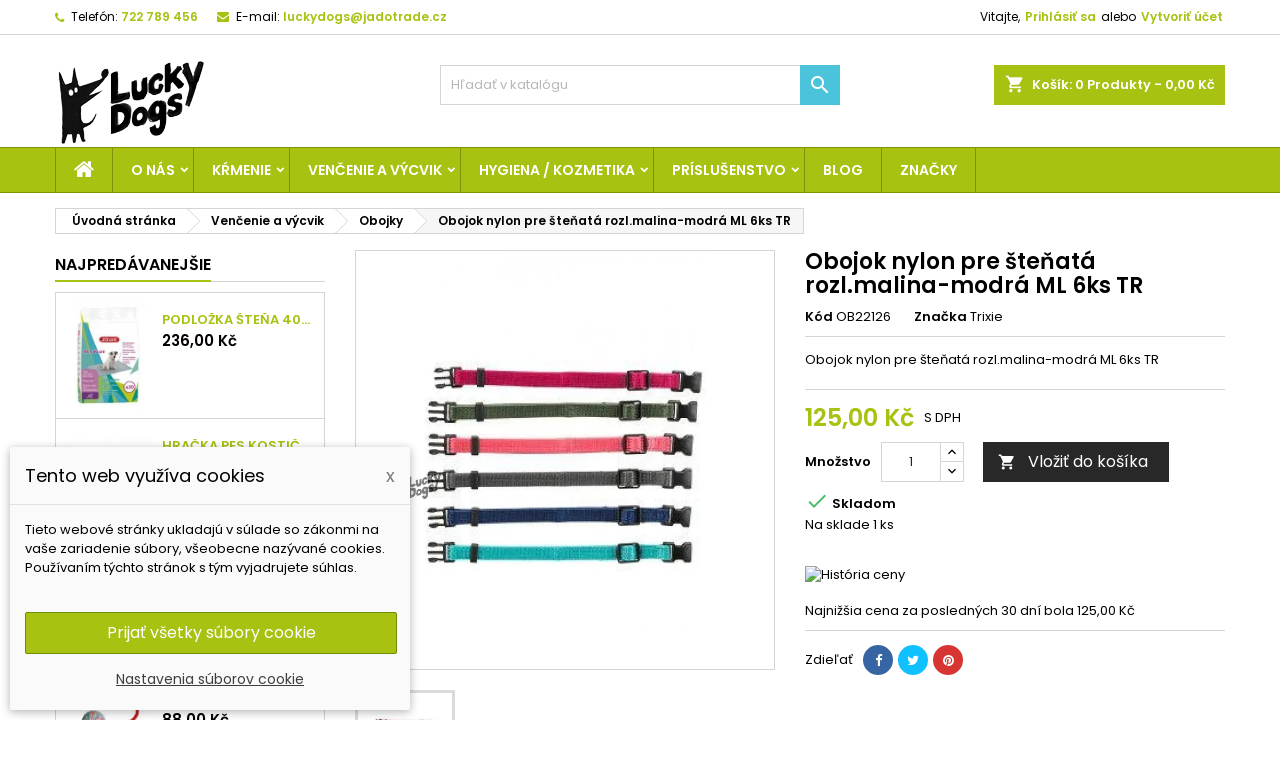

--- FILE ---
content_type: text/html; charset=utf-8
request_url: https://luckydogs.cz/sk/obojky/4160-obojok-nylon-pre-stenata-rozl-malina-modra-ml-6ks-tr-4011905155562.html
body_size: 29238
content:
<!doctype html>
<html lang="sk">

  <head>
                
    
      
  <meta charset="utf-8">


  <meta http-equiv="x-ua-compatible" content="ie=edge">



  <link rel="canonical" href="https://luckydogs.cz/sk/obojky/4160-obojok-nylon-pre-stenata-rozl-malina-modra-ml-6ks-tr-4011905155562.html">

  <title>Obojok nylon pre šteňatá rozl.malina-modrá ML 6ks TR</title>
  <meta name="description" content="Obojok nylon pre &amp;scaron;te&amp;#328;at&amp;aacute; rozl.malina-modr&amp;aacute; ML 6ks TR
...">
  <meta name="keywords" content="">
        <link rel="canonical" href="https://luckydogs.cz/sk/obojky/4160-obojok-nylon-pre-stenata-rozl-malina-modra-ml-6ks-tr-4011905155562.html">
  


  <meta name="viewport" content="width=device-width, initial-scale=1">



  <link rel="icon" type="image/vnd.microsoft.icon" href="https://luckydogs.cz/img/favicon.ico?1569957466">
  <link rel="shortcut icon" type="image/x-icon" href="https://luckydogs.cz/img/favicon.ico?1569957466">



    <link rel="stylesheet" href="https://luckydogs.cz/themes/AngarTheme/assets/cache/theme-d46a5c213.css" type="text/css" media="all">


<link rel="stylesheet" href="https://fonts.googleapis.com/css?family=Poppins:400,600&amp;subset=latin,latin-ext" type="text/css" media="all" />


  

  <script type="text/javascript">
        var dm_c_decimals = 2;
        var dm_cookie_html_banner = "<style>\n\n    input:checked + .dm_slider {\n      background-color: #a9c110;\n    }\n\n    input:focus + .dm_slider {\n      box-shadow: 0 0 1px #a9c110;\n    }\n\n    .dm-cookie-popup-accept-cookies, .dm-cookie-popup-accept-cookies-save-group {\n        background-color: #a9c110;\n        border:1px solid #6c8d00;\n    }\n\n    .dm-cookie-popup-accept-cookies:hover {\n        background-color: #b9c110;\n    }\n\n    .dm-cookie-popup-accept-cookies-save-group:hover {\n        background-color: #b9c110;\n    }\n\n<\/style>\n\n<div id=\"dm-cookie-popup-container\">\n\n    <div class=\"dm-cookie-popup\" style=\"display: none;\">\n\n        <div class=\"dm-cookie-popup-inner\">\n            <div class=\"dm-cookie-popup-left\">\n                <div class=\"dm-cookie-popup-headline\">Tento web vyu\u017e\u00edva cookies<span><a href=\"#\" class=\"dm-cookie-popup-decline-cookies-cancel-screen\">x<\/a><\/span><\/div>\n                <div class=\"dm-cookie-popup-sub-headline\">Tieto webov\u00e9 str\u00e1nky ukladaj\u00fa v s\u00falade so z\u00e1konmi na va\u0161e zariadenie s\u00fabory, v\u0161eobecne naz\u00fdvan\u00e9 cookies. Pou\u017e\u00edvan\u00edm t\u00fdchto str\u00e1nok s t\u00fdm vyjadrujete s\u00fahlas.<\/div>\n            <\/div>\n        <\/div>\n\n        <div class=\"dm-cookie-popup-lower\">\n            <ul class=\"dm_cookies_variant\">\n\n                <li class=\"dm_cookies_variant_item\">\n                    <p class=\"dm_cookies_more_info\">\n                        <span>\n                            <label class=\"switch\">\n                                <input type=\"checkbox\" name=\"dm_cookie_group_default\" id=\"dm_cookie_group_default\" class=\"noUniform\" checked=\"checked\" disabled \/>\n                                <span class=\"dm_slider round\"><\/span>\n                            <\/label>\n                            <span class=\"dm_title_group\">Nevyhnutn\u00e9 s\u00fabory cookie<\/span>\n                        <\/span>\n                        <br \/>\n                        Tieto s\u00fabory cookie s\u00fa nevyhnutn\u00e9 pre prev\u00e1dzku na\u0161ich slu\u017eieb a nemo\u017eno ich vypn\u00fa\u0165. Zvy\u010dajne sa nastavuj\u00fa iba v reakcii na va\u0161e akcie, ako je napr\u00edklad vytvorenie \u00fa\u010dtu alebo ulo\u017eenie zoznamu \u017eelan\u00ed na nesk\u00f4r.\n                    <\/p>\n                <\/li>\n                \n                <li class=\"dm_cookies_variant_item\">\n                    <p class=\"dm_cookies_more_info\">\n                        <span>\n                            <label class=\"switch\">\n                                <input type=\"checkbox\" name=\"dm_cookie_group_1\" id=\"dm_cookie_group_1\" class=\"noUniform\"  \/>\n                                <span class=\"dm_slider round\"><\/span>\n                            <\/label>\n                            <span class=\"dm_title_group\">Analytick\u00e9 s\u00fabory cookie<\/span>\n                        <\/span>\n                        <br \/>\n                        Tieto s\u00fabory cookie n\u00e1m umo\u017e\u0148uj\u00fa po\u010d\u00edta\u0165 n\u00e1v\u0161tevy a prev\u00e1dzku, aby sme mali preh\u013ead o tom, ktor\u00e9 str\u00e1nky s\u00fa najob\u013e\u00fabenej\u0161ie a ako sa na na\u0161om webe n\u00e1v\u0161tevn\u00edci pohybuj\u00fa. V\u0161etky inform\u00e1cie, ktor\u00e9 tieto s\u00fabory cookie zhroma\u017e\u010fuj\u00fa, s\u00fa agregovan\u00e9, a teda anonymn\u00e9.\n                    <\/p>\n                <\/li>\n\n                <li class=\"dm_cookies_variant_item\">\n                    <p class=\"dm_cookies_more_info\">\n                        <span>\n                            <label class=\"switch\">\n                                <input type=\"checkbox\" name=\"dm_cookie_group_2\" id=\"dm_cookie_group_2\" class=\"noUniform\"  \/>\n                                <span class=\"dm_slider round\"><\/span>\n                            <\/label>\n                            <span class=\"dm_title_group\">Marketingov\u00e9 s\u00fabory cookie<\/span>\n                        <\/span>\n                        <br \/>\n                        Ke\u010f prijmete marketingov\u00e9 s\u00fabory cookie, d\u00e1vate n\u00e1m s\u00fahlas umiestni\u0165 do v\u00e1\u0161ho zariadenia cookies, ktor\u00e9 v\u00e1m poskytn\u00fa relevantn\u00fd obsah zodpovedaj\u00faci va\u0161im z\u00e1ujmom. Tieto s\u00fabory cookie m\u00f4\u017eu by\u0165 nastaven\u00e9 nami alebo na\u0161imi reklamn\u00fdmi partnermi prostredn\u00edctvom na\u0161ich str\u00e1nok. Ich \u00fa\u010delom je vytvori\u0165 profil va\u0161ich z\u00e1ujmov a zobrazova\u0165 v\u00e1m relevantn\u00fd obsah na na\u0161ich webov\u00fdch str\u00e1nkach aj na webov\u00fdch str\u00e1nkach tret\u00edch str\u00e1n.\n                    <\/p>\n                <\/li>\n\n            <\/ul>\n        <\/div>\n\n        <div class=\"dm-cookie-popup-cms-link\">\n                            <a href=\"https:\/\/luckydogs.cz\/sk\/content\/31-vsetko-o-cookies\" class=\"cookie-a\">Prejs\u0165 na str\u00e1nku Podrobne o cookies<\/a>\n                    <\/div>\n\n        <div class=\"dm-cookie-popup-right\">\n            <a href=\"#\" class=\"dm-cookie-popup-accept-cookies\">Prija\u0165 v\u0161etky s\u00fabory cookie<\/a>\n            <a href=\"#\" class=\"dm-cookie-popup-accept-cookies-save-group\" style=\"display:none\">Ulo\u017eenie nastaven\u00ed s\u00faborov cookie<\/a>\n            <a href=\"#\" class=\"dm-cookie-popup-learn-more\">Nastavenia s\u00faborov cookie<\/a>\n        <\/div>\n\n    <\/div>\n<\/div>\n\n";
        var dm_cookies_base_url = "https:\/\/luckydogs.cz\/";
        var dm_cookies_days_expires = 183;
        var dm_cookies_id_guest = 4480619;
        var dm_cookies_position = "bottomleft";
        var dm_gtm_ajax_url = "https:\/\/luckydogs.cz\/modules\/dm_gtm\/dm_gtm_ajax.php";
        var dm_heureka_country = "cz";
        var dm_heureka_key = "";
        var dm_heureka_odsazeni = 60;
        var dm_heureka_position = 22;
        var dm_historyprice_ajax_url = "https:\/\/luckydogs.cz\/modules\/dm_historyprice\/dm_historyprice_ajax.php";
        var dm_historyprice_color_background = "#084f94";
        var dm_historyprice_color_line = "#000000";
        var dm_historyprice_color_point = "#ff0000";
        var dm_historyprice_currency_iso_code = "CZK";
        var dm_historyprice_decimals = 2;
        var dm_historyprice_id_product = 4160;
        var dm_historyprice_name = "Predajn\u00e1 cena";
        var dm_historyprice_name_base = "Z\u00e1kladn\u00e1 cena bez z\u013eavy";
        var dm_historyprice_numbers_combination = "0";
        var prestashop = {"cart":{"products":[],"totals":{"total":{"type":"total","label":"Spolu","amount":0,"value":"0,00\u00a0K\u010d"},"total_including_tax":{"type":"total","label":"Celkom (s DPH)","amount":0,"value":"0,00\u00a0K\u010d"},"total_excluding_tax":{"type":"total","label":"Celkom (bez DPH)","amount":0,"value":"0,00\u00a0K\u010d"}},"subtotals":{"products":{"type":"products","label":"Medzis\u00fa\u010det","amount":0,"value":"0,00\u00a0K\u010d"},"discounts":null,"shipping":{"type":"shipping","label":"Doru\u010denie","amount":0,"value":""},"tax":{"type":"tax","label":"vr\u00e1tane DPH","amount":0,"value":"0,00\u00a0K\u010d"}},"products_count":0,"summary_string":"Po\u010det polo\u017eiek: 0","vouchers":{"allowed":1,"added":[]},"discounts":[],"minimalPurchase":0,"minimalPurchaseRequired":""},"currency":{"id":3,"name":"\u010cesk\u00e1 koruna","iso_code":"CZK","iso_code_num":"000","sign":"K\u010d"},"customer":{"lastname":"","firstname":"","email":"","birthday":"0000-00-00","newsletter":"0","newsletter_date_add":"0000-00-00 00:00:00","optin":"0","website":null,"company":null,"siret":null,"ape":null,"is_logged":false,"gender":{"type":null,"name":null},"addresses":[]},"language":{"name":"Sloven\u010dina (Slovak)","iso_code":"sk","locale":"sk-SK","language_code":"sk-sk","is_rtl":"0","date_format_lite":"Y-m-d","date_format_full":"Y-m-d H:i:s","id":7},"page":{"title":"","canonical":"https:\/\/luckydogs.cz\/sk\/obojky\/4160-obojok-nylon-pre-stenata-rozl-malina-modra-ml-6ks-tr-4011905155562.html","meta":{"title":"Obojok nylon pre \u0161te\u0148at\u00e1 rozl.malina-modr\u00e1 ML 6ks TR","description":"Obojok nylon pre &scaron;te&#328;at&aacute; rozl.malina-modr&aacute; ML 6ks TR\n...","keywords":"","robots":"index"},"page_name":"product","body_classes":{"lang-sk":true,"lang-rtl":false,"country-CZ":true,"currency-CZK":true,"layout-left-column":true,"page-product":true,"tax-display-enabled":true,"product-id-4160":true,"product-Obojok nylon pre \u0161te\u0148at\u00e1 rozl.malina-modr\u00e1 ML 6ks TR":true,"product-id-category-136":true,"product-id-manufacturer-2141":true,"product-id-supplier-0":true,"product-available-for-order":true},"admin_notifications":[]},"shop":{"name":"LuckyDogs | JADO Trade s.r.o.","logo":"https:\/\/luckydogs.cz\/img\/luckydogs-logo-1568288508.webp","stores_icon":"https:\/\/luckydogs.cz\/img\/logo_stores.webp","favicon":"https:\/\/luckydogs.cz\/img\/favicon.ico"},"urls":{"base_url":"https:\/\/luckydogs.cz\/","current_url":"https:\/\/luckydogs.cz\/sk\/obojky\/4160-obojok-nylon-pre-stenata-rozl-malina-modra-ml-6ks-tr-4011905155562.html","shop_domain_url":"https:\/\/luckydogs.cz","img_ps_url":"https:\/\/luckydogs.cz\/img\/","img_cat_url":"https:\/\/luckydogs.cz\/img\/c\/","img_lang_url":"https:\/\/luckydogs.cz\/img\/l\/","img_prod_url":"https:\/\/luckydogs.cz\/img\/p\/","img_manu_url":"https:\/\/luckydogs.cz\/img\/m\/","img_sup_url":"https:\/\/luckydogs.cz\/img\/su\/","img_ship_url":"https:\/\/luckydogs.cz\/img\/s\/","img_store_url":"https:\/\/luckydogs.cz\/img\/st\/","img_col_url":"https:\/\/luckydogs.cz\/img\/co\/","img_url":"https:\/\/luckydogs.cz\/themes\/AngarTheme\/assets\/img\/","css_url":"https:\/\/luckydogs.cz\/themes\/AngarTheme\/assets\/css\/","js_url":"https:\/\/luckydogs.cz\/themes\/AngarTheme\/assets\/js\/","pic_url":"https:\/\/luckydogs.cz\/upload\/","pages":{"address":"https:\/\/luckydogs.cz\/sk\/adresa","addresses":"https:\/\/luckydogs.cz\/sk\/adresy","authentication":"https:\/\/luckydogs.cz\/sk\/prihlasit-sa","cart":"https:\/\/luckydogs.cz\/sk\/kosik","category":"https:\/\/luckydogs.cz\/sk\/index.php?controller=category","cms":"https:\/\/luckydogs.cz\/sk\/index.php?controller=cms","contact":"https:\/\/luckydogs.cz\/sk\/kontaktujte-nas","discount":"https:\/\/luckydogs.cz\/sk\/zlavove-kupony","guest_tracking":"https:\/\/luckydogs.cz\/sk\/sledovanie-objednavok-pre-navstevnikov","history":"https:\/\/luckydogs.cz\/sk\/historia-objednavok","identity":"https:\/\/luckydogs.cz\/sk\/osobne-udaje","index":"https:\/\/luckydogs.cz\/sk\/","my_account":"https:\/\/luckydogs.cz\/sk\/moj-ucet","order_confirmation":"https:\/\/luckydogs.cz\/sk\/potvrdenie-objednavky","order_detail":"https:\/\/luckydogs.cz\/sk\/index.php?controller=order-detail","order_follow":"https:\/\/luckydogs.cz\/sk\/sledovanie-objednavky","order":"https:\/\/luckydogs.cz\/sk\/objednavka","order_return":"https:\/\/luckydogs.cz\/sk\/index.php?controller=order-return","order_slip":"https:\/\/luckydogs.cz\/sk\/dobropisy","pagenotfound":"https:\/\/luckydogs.cz\/sk\/stranka-nebola-najdena","password":"https:\/\/luckydogs.cz\/sk\/obnova-hesla","pdf_invoice":"https:\/\/luckydogs.cz\/sk\/index.php?controller=pdf-invoice","pdf_order_return":"https:\/\/luckydogs.cz\/sk\/index.php?controller=pdf-order-return","pdf_order_slip":"https:\/\/luckydogs.cz\/sk\/index.php?controller=pdf-order-slip","prices_drop":"https:\/\/luckydogs.cz\/sk\/akciove-produkty","product":"https:\/\/luckydogs.cz\/sk\/index.php?controller=product","search":"https:\/\/luckydogs.cz\/sk\/vyhladavanie","sitemap":"https:\/\/luckydogs.cz\/sk\/mapa str\u00e1nky","stores":"https:\/\/luckydogs.cz\/sk\/nase-obchody","supplier":"https:\/\/luckydogs.cz\/sk\/dodavatelia","register":"https:\/\/luckydogs.cz\/sk\/prihlasit-sa?create_account=1","order_login":"https:\/\/luckydogs.cz\/sk\/objednavka?login=1"},"alternative_langs":{"cs-cz":"https:\/\/luckydogs.cz\/cs\/obojky-pro-psy\/4160-obojek-nylon-pro-stenata-rozl-malina-modra-m-l-6ks-tr-4011905155562.html","sk-sk":"https:\/\/luckydogs.cz\/sk\/obojky\/4160-obojok-nylon-pre-stenata-rozl-malina-modra-ml-6ks-tr-4011905155562.html"},"theme_assets":"\/themes\/AngarTheme\/assets\/","actions":{"logout":"https:\/\/luckydogs.cz\/sk\/?mylogout="},"no_picture_image":{"bySize":{"small_default":{"url":"https:\/\/luckydogs.cz\/img\/p\/sk-default-small_default.webp","width":98,"height":98},"cart_default":{"url":"https:\/\/luckydogs.cz\/img\/p\/sk-default-cart_default.webp","width":125,"height":125},"home_default":{"url":"https:\/\/luckydogs.cz\/img\/p\/sk-default-home_default.webp","width":259,"height":259},"medium_default":{"url":"https:\/\/luckydogs.cz\/img\/p\/sk-default-medium_default.webp","width":452,"height":452},"gg":{"url":"https:\/\/luckydogs.cz\/img\/p\/sk-default-gg.webp","width":800,"height":800},"large_default":{"url":"https:\/\/luckydogs.cz\/img\/p\/sk-default-large_default.webp","width":800,"height":800}},"small":{"url":"https:\/\/luckydogs.cz\/img\/p\/sk-default-small_default.webp","width":98,"height":98},"medium":{"url":"https:\/\/luckydogs.cz\/img\/p\/sk-default-medium_default.webp","width":452,"height":452},"large":{"url":"https:\/\/luckydogs.cz\/img\/p\/sk-default-large_default.webp","width":800,"height":800},"legend":""}},"configuration":{"display_taxes_label":true,"display_prices_tax_incl":true,"is_catalog":false,"show_prices":true,"opt_in":{"partner":false},"quantity_discount":{"type":"discount","label":"Unit discount"},"voucher_enabled":1,"return_enabled":0},"field_required":[],"breadcrumb":{"links":[{"title":"\u00davodn\u00e1 str\u00e1nka","url":"https:\/\/luckydogs.cz\/sk\/"},{"title":"Ven\u010denie a v\u00fdcvik","url":"https:\/\/luckydogs.cz\/sk\/4-vencenie-a-vycvik"},{"title":"Obojky","url":"https:\/\/luckydogs.cz\/sk\/136-obojky"},{"title":"Obojok nylon pre \u0161te\u0148at\u00e1 rozl.malina-modr\u00e1 ML 6ks TR","url":"https:\/\/luckydogs.cz\/sk\/obojky\/4160-obojok-nylon-pre-stenata-rozl-malina-modra-ml-6ks-tr-4011905155562.html"}],"count":4},"link":{"protocol_link":"https:\/\/","protocol_content":"https:\/\/"},"time":1769641463,"static_token":"1a1f6b826ccc21d726d54415a6be621d","token":"25ab32c7cc8062667b13692b9edae4a1","debug":false};
        var psr_icon_color = "#F19D76";
      </script>



  
      <script data-keepinline="true">
            window.dataLayer = window.dataLayer || [];
      </script>


<!-- Google Tag Manager - INDEX PAGE -->
      
            <script data-keepinline="true">
            dataLayer.push({
                  "pageCategory" : "product",
                  "google_tag_params" : {
                        "ecomm_pagetype" : "product",
                        "ecomm_category" : "obojky",
                        "ecomm_prodid" : "4160",
                        "ecomm_totalvalue" : "125",
                        "ecomm_totalvalue_tax_exc" : "103.31",
                        "ecomm_totalvalue_tax_excl" : "103.31",
                  },
                  
                                                      
                              "event" : "view_item",
                              "ecommerce": {
                                          "currencyCode": "CZK",
                                          "detail" : {
                                                "products" : [
                                                {
                                                      "name" : "Obojok nylon pre šteňatá rozl.malina-modrá ML 6ks TR",
                                                      "id" : "4160",
                                                      "reference" : "OB22126",
                                                      "brand" : "Trixie",
                                                      "category" : "obojky",
                                                      "variant" : "",
                                                      "price" : "125",
                                                      "price_tax_exc" : "103.31",
                                                }
                                                ]
                                          },
                                          "items" : [
                                            {
                                                  "item_id" : "4160",
                                                  "item_name" : "Obojok nylon pre šteňatá rozl.malina-modrá ML 6ks TR",
                                                  "currency" : "CZK",
                                                  "index" : 0,
                                                  "item_brand" : "Trixie",
                                                  "item_category" : "obojky",
                                                  "item_variant" : "",
                                                  "price" : "125",
                                            }
                                          ]
                                  },
                              
                                          
            });
        </script>
      

<!-- Google Tag Manager - SEARCH PAGE-->
<!-- Google Tag Manager - PAGE END -->

<!-- Google Tag Manager -->

      <script data-keepinline="true">(function(w,d,s,l,i){w[l]=w[l]||[];w[l].push({"gtm.start":
      new Date().getTime(),event:"gtm.js"});var f=d.getElementsByTagName(s)[0],
      j=d.createElement(s),dl=l!="dataLayer"?"&l="+l:"";j.async=true;j.src=
      "https://www.googletagmanager.com/gtm.js?id="+i+dl;f.parentNode.insertBefore(j,f);
      })(window,document,"script","dataLayer", "GTM-M9QJ4VL");</script>

<!-- End Google Tag Manager -->

    <script data-keepinline="true">

        // GTAG consent
        window.dataLayer = window.dataLayer || [];
        function gtag(){dataLayer.push(arguments);}

        gtag("consent", "default", {
            "ad_storage": "denied",
            "ad_user_data": "denied",
            "ad_personalization": "denied",
            "analytics_storage": "denied"
        });

        
                            
                    gtag("set", "ads_data_redaction", true);
                
                    

        dataLayer.push({
            "event" : "default_consent",
        });

     </script>


<script type="text/javascript">
pcRunDynamicModulesJs = function() {
// Autoconf - 2021-12-22T22:05:57+01:00
// ps_shoppingcart
setTimeout("prestashop.emit('updateCart', {reason: {linkAction: 'refresh'}, resp: {}});", 10);
// productcomments
if ($.fn.rating) $('input.star').rating();
if ($.fn.rating) $('.auto-submit-star').rating();
if ($.fn.fancybox) $('.open-comment-form').fancybox({'hideOnContentClick': false});
};</script><script type="text/javascript">
    pcStartsWith = function(str, search) {
        return typeof str === 'string' && str.substr(0, search.length) === search;
    };
    processDynamicModules = function(dyndatas) {
        for (var key in dyndatas) {
            if (key=='js') {
                // Keep spaces arround 'key', some Prestashop removes [key] otherwise (?!)
                $('body').append(dyndatas[ key ]);
            }
            else if (pcStartsWith(key, 'dyn')) {
                // Keep spaces arround 'key', some Prestashop removes [key] otherwise (?!)
                try {
                    $('#'+key).replaceWith(dyndatas[ key ]);
                }
                catch (error) {
                    console.error('A javasript error occured during the "eval" of the refreshed content ' + key + ': ' + error);
                }
            }
        }
        if (typeof pcRunDynamicModulesJs == 'function') {
            pcRunDynamicModulesJs();
        }
    };
</script>

<style>
body {
background-color: #ffffff;
font-family: "Poppins", Arial, Helvetica, sans-serif;
}

.products .product-miniature .product-title {
height: 49px;
}

.products .product-miniature .product-title a {
font-size: 13px;
line-height: 14px;
}

#content-wrapper .products .product-miniature .product-desc {
height: 36px;
}

@media (min-width: 991px) {
#home_categories ul li .cat-container {
min-height: 0px;
}
}

@media (min-width: 768px) {
a#_desktop_logo {
padding-top: 22px;
padding-bottom: 0px;
}
}

nav.header-nav {
background: #ffffff;
}

nav.header-nav,
.header_sep2 #contact-link span.shop-phone,
.header_sep2 #contact-link span.shop-phone.shop-tel,
.header_sep2 #contact-link span.shop-phone:last-child,
.header_sep2 .lang_currency_top,
.header_sep2 .lang_currency_top:last-child,
.header_sep2 #_desktop_currency_selector,
.header_sep2 #_desktop_language_selector,
.header_sep2 #_desktop_user_info {
border-color: #d6d4d4;
}

#contact-link,
#contact-link a,
.lang_currency_top span.lang_currency_text,
.lang_currency_top .dropdown i.expand-more,
nav.header-nav .user-info span,
nav.header-nav .user-info a.logout,
#languages-block-top div.current,
nav.header-nav a{
color: #000000;
}

#contact-link span.shop-phone strong,
#contact-link span.shop-phone strong a,
.lang_currency_top span.expand-more,
nav.header-nav .user-info a.account {
color: #a9c110;
}

#contact-link span.shop-phone i {
color: #a9c110;
}

.header-top {
background: #ffffff;
}

div#search_widget form button[type=submit] {
background: #4bc3da;
color: #ffffff;
}

div#search_widget form button[type=submit]:hover {
background: #05cdf5;
color: #ffffff;
}


#header div#_desktop_cart .blockcart .header {
background: #a9c110;
}

#header div#_desktop_cart .blockcart .header a.cart_link {
color: #ffffff;
}


#homepage-slider .bx-wrapper .bx-pager.bx-default-pager a:hover,
#homepage-slider .bx-wrapper .bx-pager.bx-default-pager a.active{
background: #1bbc9b;
}

div#rwd_menu {
background: #a9c110;
}

div#rwd_menu,
div#rwd_menu a {
color: #ffffff;
}

div#rwd_menu,
div#rwd_menu .rwd_menu_item,
div#rwd_menu .rwd_menu_item:first-child {
border-color: #7f9409;
}

div#rwd_menu .rwd_menu_item:hover,
div#rwd_menu .rwd_menu_item:focus,
div#rwd_menu .rwd_menu_item a:hover,
div#rwd_menu .rwd_menu_item a:focus {
color: #ffffff;
background: #c7db53;
}

#mobile_top_menu_wrapper2 .top-menu li a:hover,
.rwd_menu_open ul.user_info li a:hover {
background: #9fb521;
color: #ffffff;
}

#_desktop_top_menu{
background: #a9c110;
}

#_desktop_top_menu,
#_desktop_top_menu > ul > li,
.menu_sep1 #_desktop_top_menu > ul > li,
.menu_sep1 #_desktop_top_menu > ul > li:last-child,
.menu_sep2 #_desktop_top_menu,
.menu_sep2 #_desktop_top_menu > ul > li,
.menu_sep2 #_desktop_top_menu > ul > li:last-child,
.menu_sep3 #_desktop_top_menu,
.menu_sep4 #_desktop_top_menu,
.menu_sep5 #_desktop_top_menu,
.menu_sep6 #_desktop_top_menu {
border-color: #7f9409;
}

#_desktop_top_menu > ul > li > a {
color: #ffffff;
}

#_desktop_top_menu > ul > li:hover > a {
color: #ffffff;
background: #c7db53;
}

.submenu1 #_desktop_top_menu .popover.sub-menu ul.top-menu li a:hover {
background: #9fb521;
color: #ffffff;
}

#home_categories .homecat_title span {
border-color: #a9c110;
}

#home_categories ul li .homecat_name span {
background: #a9c110;
}

#home_categories ul li a.view_more {
background: #a9c110;
color: #ffffff;
border-color: #879e03;
}

#home_categories ul li a.view_more:hover {
background: #1b1a1b;
color: #ffffff;
border-color: #1b1a1b;
}

.columns .text-uppercase a,
.columns .text-uppercase span,
.columns div#_desktop_cart .cart_index_title a,
#home_man_product .catprod_title a span {
border-color: #a9c110;
}

#index .tabs ul.nav-tabs li.nav-item a.active,
#index .tabs ul.nav-tabs li.nav-item a:hover,
.index_title a,
.index_title span {
border-color: #a9c110;
}

a.product-flags-plist span.product-flag.new,
#home_cat_product a.product-flags-plist span.product-flag.new,
#product #content .product-flags li,
#product #content .product-flags .product-flag.new {
background: #a9c110;
}

.products .product-miniature .product-title a,
#home_cat_product ul li .right-block .name_block a {
color: #a9c110;
}

.products .product-miniature span.price,
#home_cat_product ul li .product-price-and-shipping .price,
.ui-widget .search_right span.search_price {
color: #050000;
}

.button-container .add-to-cart:hover,
#subcart .cart-buttons .viewcart:hover {
background: #1b1a1b;
color: #ffffff;
border-color: #1b1a1b;
}

.button-container .add-to-cart,
.button-container .add-to-cart:disabled,
#subcart .cart-buttons .viewcart {
background: #a9c110;
color: #ffffff;
border-color: #879e03;
}

#home_cat_product .catprod_title span {
border-color: #a9c110;
}

#home_man .man_title span {
border-color: #1bbc9b;
}

div#angarinfo_block .icon_cms {
color: #4bc3da;
}

.footer-container {
background: #1b1a1b;
}

.footer-container,
.footer-container .h3,
.footer-container .links .title,
.row.social_footer {
border-color: #363636;
}

.footer-container .h3 span,
.footer-container .h3 a,
.footer-container .links .title span.h3,
.footer-container .links .title a.h3 {
border-color: #a9c110;
}

.footer-container,
.footer-container .h3,
.footer-container .links .title .h3,
.footer-container a,
.footer-container li a,
.footer-container .links ul>li a {
color: #ffffff;
}

.block_newsletter .btn-newsletter {
background: #1bbc9b;
color: #ffffff;
}

.block_newsletter .btn-newsletter:hover {
background: #1b1a1b;
color: #ffffff;
}

.footer-container .bottom-footer {
background: #1b1a1b;
border-color: #363636;
color: #ffffff;
}

.product-prices .current-price span.price {
color: #a9c110;
}

.product-add-to-cart button.btn.add-to-cart:hover {
background: #1bbc9b;
color: #ffffff;
border-color: #1bbc9b;
}

.product-add-to-cart button.btn.add-to-cart,
.product-add-to-cart button.btn.add-to-cart:disabled {
background: #282828;
color: #ffffff;
border-color: #282828;
}

#product .tabs ul.nav-tabs li.nav-item a.active,
#product .tabs ul.nav-tabs li.nav-item a:hover,
#product .index_title span,
.page-product-heading span,
body #product-comments-list-header .comments-nb {
border-color: #1bbc9b;
}

.btn-primary:hover {
background: #3aa04c;
color: #ffffff;
border-color: #196f28;
}

.btn-primary,
.btn-primary.disabled,
.btn-primary:disabled,
.btn-primary.disabled:hover {
background: #43b754;
color: #ffffff;
border-color: #399a49;
}

.btn-secondary:hover {
background: #eeeeee;
color: #000000;
border-color: #d8d8d8;
}

.btn-secondary,
.btn-secondary.disabled,
.btn-secondary:disabled,
.btn-secondary.disabled:hover {
background: #f6f6f6;
color: #000000;
border-color: #d8d8d8;
}

.form-control:focus, .input-group.focus {
border-color: #dbdbdb;;
outline-color: #dbdbdb;;
}

body .pagination .page-list .current a,
body .pagination .page-list a:hover,
body .pagination .page-list .current a.disabled,
body .pagination .page-list .current a.disabled:hover {
color: #a9c110;
}

.page-my-account #content .links a:hover i {
color: #a9c110;
}

#scroll_top {
background: #4bc3da;
color: #ffffff;
}

#scroll_top:hover,
#scroll_top:focus {
background: #1b1a1b;
color: #ffffff;
}

</style><meta property="fb:app_id" content="452826465298264">
<meta property="og:type" content="product">
<meta property="og:site_name" content="LuckyDogs.cz">
<meta property="og:locale" content="sk">
<meta property="og:url" content="https://luckydogs.cz/sk/obojky/4160-obojok-nylon-pre-stenata-rozl-malina-modra-ml-6ks-tr-4011905155562.html">
<meta property="og:title" content="Obojok nylon pre šteňatá rozl.malina-modrá ML 6ks TR">
<meta property="og:description" content="Obojok nylon pre &amp;scaron;te&amp;#328;at&amp;aacute; rozl.malina-modr&amp;aacute; ML 6ks TR
...">
<meta property="og:image" content="https://luckydogs.czhttps://luckydogs.cz/4264/4160.webp">
<meta property="og:image:alt" content="LuckyDogs.cz - Obojok nylon pre šteňatá rozl.malina-modrá ML 6ks TR">
<meta property="product:brand" content="Trixie">
<meta property="product:availability" content="in stock">
<meta property="product:price:condition" content="new">
<meta property="product:price:amount" content="125">
<meta property="product:price:currency" content="CZK">
<meta property="product:retailer_item_id" content="4160">




    
  <meta property="og:type" content="product">
  <meta property="og:url" content="https://luckydogs.cz/sk/obojky/4160-obojok-nylon-pre-stenata-rozl-malina-modra-ml-6ks-tr-4011905155562.html">
  <meta property="og:title" content="Obojok nylon pre šteňatá rozl.malina-modrá ML 6ks TR">
  <meta property="og:site_name" content="LuckyDogs | JADO Trade s.r.o.">
  <meta property="og:description" content="Obojok nylon pre &amp;scaron;te&amp;#328;at&amp;aacute; rozl.malina-modr&amp;aacute; ML 6ks TR
...">
  <meta property="og:image" content="https://luckydogs.cz/4264-large_default/obojok-nylon-pre-stenata-rozl-malina-modra-ml-6ks-tr.webp">
    <meta property="product:pretax_price:amount" content="103.305785">
  <meta property="product:pretax_price:currency" content="CZK">
  <meta property="product:price:amount" content="125">
  <meta property="product:price:currency" content="CZK">
    
  
            </head>

  <body id="product" class="lang-sk country-cz currency-czk layout-left-column page-product tax-display-enabled product-id-4160 product-obojok-nylon-pre-stenata-rozl-malina-modra-ml-6ks-tr product-id-category-136 product-id-manufacturer-2141 product-id-supplier-0 product-available-for-order  ps_176
	no_bg #ffffff bg_attatchment_fixed bg_position_tl bg_repeat_xy bg_size_initial slider_position_column slider_controls_black banners_top3 banners_top_tablets2 banners_top_phones1 banners_bottom3 banners_bottom_tablets2 banners_bottom_phones1 submenu1 pl_1col_qty_5 pl_2col_qty_4 pl_3col_qty_3 pl_1col_qty_bigtablets_4 pl_2col_qty_bigtablets_3 pl_3col_qty_bigtablets_2 pl_1col_qty_tablets_3 pl_1col_qty_phones_1 home_tabs2 pl_border_type2 49 13 14 pl_button_icon_no pl_button_qty2 pl_desc_no pl_reviews_no pl_availability_no  hide_reference_no hide_reassurance_yes product_tabs1    menu_sep2 header_sep1 slider_boxed feat_cat_style1 feat_cat4 feat_cat_bigtablets2 feat_cat_tablets2 feat_cat_phones0 all_products_yes pl_colors_yes newsletter_info_yes stickycart_yes stickymenu_yes homeicon_no pl_man_no product_hide_man_no  pl_ref_yes  mainfont_Poppins bg_white standard_carusele not_logged ">

    
      
            <!-- Google Tag Manager (noscript) -->
                            <noscript><iframe src="https://www.googletagmanager.com/ns.html?id=GTM-M9QJ4VL"
                            height="0" width="0" style="display:none;visibility:hidden"></iframe></noscript>
                            <!-- End Google Tag Manager (noscript) -->
                            
    

    <main>
      
              

      <header id="header">
        
          


  <div class="header-banner">
    
  </div>



  <nav class="header-nav">
    <div class="container">
      <div class="row">
          <div class="col-md-12 col-xs-12">
            <div id="_desktop_contact_link">
  <div id="contact-link">

			<span class="shop-phone contact_link">
			<a href="https://luckydogs.cz/sk/kontaktujte-nas">Kontakt</a>
		</span>
	
			<span class="shop-phone shop-tel">
			<i class="fa fa-phone"></i>
			<span class="shop-phone_text">Telefón:</span>
			<strong>722  789 456</strong>
		</span>
	
			<span class="shop-phone shop-email">
			<i class="fa fa-envelope"></i>
			<span class="shop-phone_text">E-mail:</span>
			<strong><a href="&#109;&#97;&#105;&#108;&#116;&#111;&#58;%6c%75%63%6b%79%64%6f%67%73@%6a%61%64%6f%74%72%61%64%65.%63%7a" >&#x6c;&#x75;&#x63;&#x6b;&#x79;&#x64;&#x6f;&#x67;&#x73;&#x40;&#x6a;&#x61;&#x64;&#x6f;&#x74;&#x72;&#x61;&#x64;&#x65;&#x2e;&#x63;&#x7a;</a></strong>
		</span>
	
  </div>
</div>


            <div id="dyn697a95f811760" class="dynhook pc_displayNav2_14" data-module="14" data-hook="displayNav2" data-hooktype="w" data-hookargs=""><div class="loadingempty"></div><div id="_desktop_user_info">
  <div class="user-info">


	<ul class="user_info hidden-md-up">

		
			<li><a href="https://luckydogs.cz/sk/moj-ucet" title="Prihlásiť sa do Vášho zákazníckeho účtu" rel="nofollow">Prihlásiť sa</a></li>
			<li><a href="https://luckydogs.cz/sk/prihlasit-sa?create_account=1" title="Prihlásiť sa do Vášho zákazníckeho účtu" rel="nofollow">Vytvoriť účet</a></li>

		
	</ul>


	<div class="hidden-sm-down">
		<span class="welcome">Vitajte,</span>
					<a class="account" href="https://luckydogs.cz/sk/moj-ucet" title="Prihlásiť sa do Vášho zákazníckeho účtu" rel="nofollow">Prihlásiť sa</a>

			<span class="or">alebo</span>

			<a class="account" href="https://luckydogs.cz/sk/prihlasit-sa?create_account=1" title="Prihlásiť sa do Vášho zákazníckeho účtu" rel="nofollow">Vytvoriť účet</a>
			</div>


  </div>
</div></div>
          </div>
      </div>
    </div>
  </nav>



  <div class="header-top">
    <div class="container">
	  <div class="row">
		<a href="https://luckydogs.cz/" class="col-md-4 hidden-sm-down2" id="_desktop_logo">
			<img class="logo img-responsive" src="https://luckydogs.cz/img/luckydogs-logo-1568288508.webp" alt="LuckyDogs | JADO Trade s.r.o.">
		</a>
		
<div id="_desktop_cart">

	<div class="cart_top">

		<div class="blockcart cart-preview inactive" data-refresh-url="//luckydogs.cz/sk/module/ps_shoppingcart/ajax">
			<div class="header">
			
				<div class="cart_index_title">
					<a class="cart_link" rel="nofollow" href="//luckydogs.cz/sk/kosik?action=show">
						<i class="material-icons shopping-cart">shopping_cart</i>
						<span class="hidden-sm-down cart_title">Košík:</span>
						<span class="cart-products-count">
							0<span> Produkty - 0,00 Kč</span>
						</span>
					</a>
				</div>


				<div id="subcart">

					<ul class="cart_products">

											<li>Vo vašom košíku nie sú žiadne ďalšie položky</li>
					
										</ul>

					<ul class="cart-subtotals">

				
						<li>
							<span class="text">Doručenie</span>
							<span class="value"></span>
							<span class="clearfix"></span>
						</li>

						<li>
							<span class="text">Spolu</span>
							<span class="value">0,00 Kč</span>
							<span class="clearfix"></span>
						</li>

					</ul>

					<div class="cart-buttons">
						<a class="btn btn-primary viewcart" href="//luckydogs.cz/sk/kosik?action=show">Pokladňa <i class="material-icons">&#xE315;</i></a>
											</div>

				</div>

			</div>
		</div>

	</div>

</div>


<!-- Block search module TOP -->
<div id="_desktop_search_widget" class="col-lg-4 col-md-4 col-sm-12 search-widget hidden-sm-down ">
	<div id="search_widget" data-search-controller-url="//luckydogs.cz/sk/vyhladavanie">
		<form method="get" action="//luckydogs.cz/sk/vyhladavanie">
			<input type="hidden" name="controller" value="search">
			<input type="text" name="s" value="" placeholder="Hľadať v katalógu" aria-label="Vyhľadávanie">
			<button type="submit">
				<i class="material-icons search">&#xE8B6;</i>
				<span class="hidden-xl-down">Vyhľadávanie</span>
			</button>
		</form>
	</div>
</div>
<!-- /Block search module TOP -->

		<div class="clearfix"></div>
	  </div>
    </div>

	<div id="rwd_menu" class="hidden-md-up">
		<div class="container">
			<div id="menu-icon2" class="rwd_menu_item"><i class="material-icons d-inline">&#xE5D2;</i></div>
			<div id="search-icon" class="rwd_menu_item"><i class="material-icons search">&#xE8B6;</i></div>
			<div id="user-icon" class="rwd_menu_item"><i class="material-icons logged">&#xE7FF;</i></div>
			<div id="_mobile_cart" class="rwd_menu_item"></div>
		</div>
		<div class="clearfix"></div>
	</div>

	<div class="container">
		<div id="mobile_top_menu_wrapper2" class="rwd_menu_open hidden-md-up" style="display:none;">
			<div class="js-top-menu mobile" id="_mobile_top_menu"></div>
		</div>

		<div id="mobile_search_wrapper" class="rwd_menu_open hidden-md-up" style="display:none;">
			<div id="_mobile_search_widget"></div>
		</div>

		<div id="mobile_user_wrapper" class="rwd_menu_open hidden-md-up" style="display:none;">
			<div id="_mobile_user_info"></div>
		</div>
	</div>
  </div>
  

<div class="menu js-top-menu position-static hidden-sm-down" id="_desktop_top_menu">
    
          <ul class="top-menu container" id="top-menu" data-depth="0">

					<li class="home_icon"><a href="https://luckydogs.cz/"><i class="icon-home"></i><span>Úvodná stránka</span></a></li>
		
                    <li class="cms-category" id="cms-category-3">
                          <a
                class="dropdown-item sf-with-ul"
                href="https://luckydogs.cz/sk/content/category/3-o-nas" data-depth="0"
                              >
                                                                      <span class="float-xs-right hidden-md-up">
                    <span data-target="#top_sub_menu_56152" data-toggle="collapse" class="navbar-toggler collapse-icons">
                      <i class="material-icons add">&#xE313;</i>
                      <i class="material-icons remove">&#xE316;</i>
                    </span>
                  </span>
                                O nás
              </a>
                            <div  class="popover sub-menu js-sub-menu collapse" id="top_sub_menu_56152">
                
          <ul class="top-menu container"  data-depth="1">

		
                    <li class="cms-page" id="cms-page-4">
                          <a
                class="dropdown-item dropdown-submenu"
                href="https://luckydogs.cz/sk/content/4-about-us" data-depth="1"
                              >
                                About us
              </a>
                          </li>
                    <li class="cms-page" id="cms-page-3">
                          <a
                class="dropdown-item dropdown-submenu"
                href="https://luckydogs.cz/sk/content/3-terms-and-conditions-of-use" data-depth="1"
                              >
                                Terms and conditions of use
              </a>
                          </li>
                    <li class="cms-page" id="cms-page-1">
                          <a
                class="dropdown-item dropdown-submenu"
                href="https://luckydogs.cz/sk/content/1-delivery" data-depth="1"
                              >
                                Delivery
              </a>
                          </li>
                    <li class="cms-page" id="cms-page-7">
                          <a
                class="dropdown-item dropdown-submenu"
                href="https://luckydogs.cz/sk/content/7-pages-configuration" data-depth="1"
                              >
                                Pages configuration
              </a>
                          </li>
                    <li class="cms-page" id="cms-page-6">
                          <a
                class="dropdown-item dropdown-submenu"
                href="https://luckydogs.cz/sk/content/6-support-247" data-depth="1"
                              >
                                Support 24/7
              </a>
                          </li>
                    <li class="cms-page" id="cms-page-11">
                          <a
                class="dropdown-item dropdown-submenu"
                href="https://luckydogs.cz/sk/content/11-soubory-cookies" data-depth="1"
                              >
                                Soubory cookies
              </a>
                          </li>
                    <li class="cms-page" id="cms-page-5">
                          <a
                class="dropdown-item dropdown-submenu"
                href="https://luckydogs.cz/sk/content/5-secure-payment" data-depth="1"
                              >
                                Secure payment
              </a>
                          </li>
                    <li class="cms-page" id="cms-page-12">
                          <a
                class="dropdown-item dropdown-submenu"
                href="https://luckydogs.cz/sk/content/12-zpusoby-platby-v-nasem-obchode" data-depth="1"
                              >
                                Způsoby platby v našem obchodě
              </a>
                          </li>
                    <li class="cms-page" id="cms-page-19">
                          <a
                class="dropdown-item dropdown-submenu"
                href="https://luckydogs.cz/sk/content/19-podminky-ochrany-osobnich-udaju" data-depth="1"
                              >
                                Podmínky ochrany osobních údajů
              </a>
                          </li>
              </ul>
    
              </div>
                          </li>
                    <li class="category" id="category-3">
                          <a
                class="dropdown-item sf-with-ul"
                href="https://luckydogs.cz/sk/3-krmenie" data-depth="0"
                              >
                                                                      <span class="float-xs-right hidden-md-up">
                    <span data-target="#top_sub_menu_66871" data-toggle="collapse" class="navbar-toggler collapse-icons">
                      <i class="material-icons add">&#xE313;</i>
                      <i class="material-icons remove">&#xE316;</i>
                    </span>
                  </span>
                                Kŕmenie
              </a>
                            <div  class="popover sub-menu js-sub-menu collapse" id="top_sub_menu_66871">
                
          <ul class="top-menu container"  data-depth="1">

		
                    <li class="category" id="category-101">
                          <a
                class="dropdown-item dropdown-submenu"
                href="https://luckydogs.cz/sk/101-misky" data-depth="1"
                              >
                                Misky
              </a>
                          </li>
                    <li class="category" id="category-102">
                          <a
                class="dropdown-item dropdown-submenu"
                href="https://luckydogs.cz/sk/102-protihltacie-misky" data-depth="1"
                              >
                                Protihltacie misky
              </a>
                          </li>
                    <li class="category" id="category-103">
                          <a
                class="dropdown-item dropdown-submenu"
                href="https://luckydogs.cz/sk/103-podlozky-pod-misky" data-depth="1"
                              >
                                Podložky pod misky
              </a>
                          </li>
                    <li class="category" id="category-158">
                          <a
                class="dropdown-item dropdown-submenu"
                href="https://luckydogs.cz/sk/158-doplnky-vyzivy" data-depth="1"
                              >
                                Doplnky výživy
              </a>
                          </li>
              </ul>
    
              </div>
                          </li>
                    <li class="category" id="category-4">
                          <a
                class="dropdown-item sf-with-ul"
                href="https://luckydogs.cz/sk/4-vencenie-a-vycvik" data-depth="0"
                              >
                                                                      <span class="float-xs-right hidden-md-up">
                    <span data-target="#top_sub_menu_65517" data-toggle="collapse" class="navbar-toggler collapse-icons">
                      <i class="material-icons add">&#xE313;</i>
                      <i class="material-icons remove">&#xE316;</i>
                    </span>
                  </span>
                                Venčenie a výcvik
              </a>
                            <div  class="popover sub-menu js-sub-menu collapse" id="top_sub_menu_65517">
                
          <ul class="top-menu container"  data-depth="1">

		
                    <li class="category" id="category-133">
                          <a
                class="dropdown-item dropdown-submenu"
                href="https://luckydogs.cz/sk/133-clickery" data-depth="1"
                              >
                                Clickery
              </a>
                          </li>
                    <li class="category" id="category-134">
                          <a
                class="dropdown-item dropdown-submenu"
                href="https://luckydogs.cz/sk/134-hracky" data-depth="1"
                              >
                                Hračky
              </a>
                          </li>
                    <li class="category" id="category-135">
                          <a
                class="dropdown-item dropdown-submenu"
                href="https://luckydogs.cz/sk/135-interaktivne-hracky" data-depth="1"
                              >
                                Interaktívne hračky
              </a>
                          </li>
                    <li class="category" id="category-136">
                          <a
                class="dropdown-item dropdown-submenu"
                href="https://luckydogs.cz/sk/136-obojky" data-depth="1"
                              >
                                Obojky
              </a>
                          </li>
                    <li class="category" id="category-137">
                          <a
                class="dropdown-item dropdown-submenu"
                href="https://luckydogs.cz/sk/137-pistalky" data-depth="1"
                              >
                                Píšťalky
              </a>
                          </li>
                    <li class="category" id="category-139">
                          <a
                class="dropdown-item dropdown-submenu"
                href="https://luckydogs.cz/sk/139-sety-obojok-voditko" data-depth="1"
                              >
                                Sety obojok/vodítko
              </a>
                          </li>
                    <li class="category" id="category-140">
                          <a
                class="dropdown-item dropdown-submenu"
                href="https://luckydogs.cz/sk/140-sety-na-behanie" data-depth="1"
                              >
                                Sety na behanie
              </a>
                          </li>
                    <li class="category" id="category-141">
                          <a
                class="dropdown-item dropdown-submenu"
                href="https://luckydogs.cz/sk/141-voditka" data-depth="1"
                              >
                                Vodítka
              </a>
                          </li>
                    <li class="category" id="category-186">
                          <a
                class="dropdown-item dropdown-submenu"
                href="https://luckydogs.cz/sk/186-boticky" data-depth="1"
                              >
                                Botičky
              </a>
                          </li>
                    <li class="category" id="category-187">
                          <a
                class="dropdown-item dropdown-submenu sf-with-ul"
                href="https://luckydogs.cz/sk/187-oblecky" data-depth="1"
                              >
                                                                      <span class="float-xs-right hidden-md-up">
                    <span data-target="#top_sub_menu_60624" data-toggle="collapse" class="navbar-toggler collapse-icons">
                      <i class="material-icons add">&#xE313;</i>
                      <i class="material-icons remove">&#xE316;</i>
                    </span>
                  </span>
                                Oblečky
              </a>
                            <div  class="collapse" id="top_sub_menu_60624">
                
          <ul class="top-menu container"  data-depth="2">

		
                    <li class="category" id="category-188">
                          <a
                class="dropdown-item"
                href="https://luckydogs.cz/sk/188-hurtta" data-depth="2"
                              >
                                Oblečky Hurtta
              </a>
                          </li>
                    <li class="category" id="category-189">
                          <a
                class="dropdown-item"
                href="https://luckydogs.cz/sk/189-zolux" data-depth="2"
                              >
                                Oblečky Zolux
              </a>
                          </li>
              </ul>
    
              </div>
                          </li>
                    <li class="category" id="category-157">
                          <a
                class="dropdown-item dropdown-submenu"
                href="https://luckydogs.cz/sk/157-postroje" data-depth="1"
                              >
                                Postroje
              </a>
                          </li>
                    <li class="category" id="category-159">
                          <a
                class="dropdown-item dropdown-submenu"
                href="https://luckydogs.cz/sk/159-nahubky" data-depth="1"
                              >
                                Náhubky
              </a>
                          </li>
                    <li class="category" id="category-179">
                          <a
                class="dropdown-item dropdown-submenu sf-with-ul"
                href="https://luckydogs.cz/sk/179-antiparaziticke-pripravky" data-depth="1"
                              >
                                                                      <span class="float-xs-right hidden-md-up">
                    <span data-target="#top_sub_menu_54054" data-toggle="collapse" class="navbar-toggler collapse-icons">
                      <i class="material-icons add">&#xE313;</i>
                      <i class="material-icons remove">&#xE316;</i>
                    </span>
                  </span>
                                Antiparazitické prípravky
              </a>
                            <div  class="collapse" id="top_sub_menu_54054">
                
          <ul class="top-menu container"  data-depth="2">

		
                    <li class="category" id="category-180">
                          <a
                class="dropdown-item"
                href="https://luckydogs.cz/sk/180-antiparaziticke-obojky" data-depth="2"
                              >
                                Antiparazitické obojky
              </a>
                          </li>
                    <li class="category" id="category-181">
                          <a
                class="dropdown-item"
                href="https://luckydogs.cz/sk/181-antiparaziticke-sampony" data-depth="2"
                              >
                                Antiparazitické šampóny
              </a>
                          </li>
                    <li class="category" id="category-182">
                          <a
                class="dropdown-item"
                href="https://luckydogs.cz/sk/182-pipety" data-depth="2"
                              >
                                Pipety
              </a>
                          </li>
                    <li class="category" id="category-183">
                          <a
                class="dropdown-item"
                href="https://luckydogs.cz/sk/183-repelenty" data-depth="2"
                              >
                                Repelenty
              </a>
                          </li>
                    <li class="category" id="category-184">
                          <a
                class="dropdown-item"
                href="https://luckydogs.cz/sk/184-pinzety-haciky" data-depth="2"
                              >
                                Pinzety / háčiky
              </a>
                          </li>
                    <li class="category" id="category-185">
                          <a
                class="dropdown-item"
                href="https://luckydogs.cz/sk/185-elektricke-odpudzovace" data-depth="2"
                              >
                                Elektrické odpudzovače
              </a>
                          </li>
              </ul>
    
              </div>
                          </li>
              </ul>
    
              </div>
                          </li>
                    <li class="category" id="category-6">
                          <a
                class="dropdown-item sf-with-ul"
                href="https://luckydogs.cz/sk/6-hygiena-kozmetika" data-depth="0"
                              >
                                                                      <span class="float-xs-right hidden-md-up">
                    <span data-target="#top_sub_menu_42078" data-toggle="collapse" class="navbar-toggler collapse-icons">
                      <i class="material-icons add">&#xE313;</i>
                      <i class="material-icons remove">&#xE316;</i>
                    </span>
                  </span>
                                Hygiena / Kozmetika
              </a>
                            <div  class="popover sub-menu js-sub-menu collapse" id="top_sub_menu_42078">
                
          <ul class="top-menu container"  data-depth="1">

		
                    <li class="category" id="category-144">
                          <a
                class="dropdown-item dropdown-submenu sf-with-ul"
                href="https://luckydogs.cz/sk/144-dentalna-hygiena" data-depth="1"
                              >
                                                                      <span class="float-xs-right hidden-md-up">
                    <span data-target="#top_sub_menu_83373" data-toggle="collapse" class="navbar-toggler collapse-icons">
                      <i class="material-icons add">&#xE313;</i>
                      <i class="material-icons remove">&#xE316;</i>
                    </span>
                  </span>
                                Dentálna hygiéna
              </a>
                            <div  class="collapse" id="top_sub_menu_83373">
                
          <ul class="top-menu container"  data-depth="2">

		
                    <li class="category" id="category-152">
                          <a
                class="dropdown-item"
                href="https://luckydogs.cz/sk/152-pasty-pre-psov" data-depth="2"
                              >
                                Pasty pre psov
              </a>
                          </li>
                    <li class="category" id="category-153">
                          <a
                class="dropdown-item"
                href="https://luckydogs.cz/sk/153-kefky-pre-psov" data-depth="2"
                              >
                                Kefky pre psov
              </a>
                          </li>
              </ul>
    
              </div>
                          </li>
                    <li class="category" id="category-145">
                          <a
                class="dropdown-item dropdown-submenu sf-with-ul"
                href="https://luckydogs.cz/sk/145-starostlivost-o-srst" data-depth="1"
                              >
                                                                      <span class="float-xs-right hidden-md-up">
                    <span data-target="#top_sub_menu_62770" data-toggle="collapse" class="navbar-toggler collapse-icons">
                      <i class="material-icons add">&#xE313;</i>
                      <i class="material-icons remove">&#xE316;</i>
                    </span>
                  </span>
                                Starostlivosť o srsť
              </a>
                            <div  class="collapse" id="top_sub_menu_62770">
                
          <ul class="top-menu container"  data-depth="2">

		
                    <li class="category" id="category-156">
                          <a
                class="dropdown-item"
                href="https://luckydogs.cz/sk/156-kondicioner" data-depth="2"
                              >
                                Kondicionér
              </a>
                          </li>
                    <li class="category" id="category-166">
                          <a
                class="dropdown-item"
                href="https://luckydogs.cz/sk/166-kartace-hrabla-furminatory" data-depth="2"
                              >
                                Kartáče / hrablá / FURminátory
              </a>
                          </li>
                    <li class="category" id="category-167">
                          <a
                class="dropdown-item"
                href="https://luckydogs.cz/sk/167-rukavice" data-depth="2"
                              >
                                Rukavice
              </a>
                          </li>
                    <li class="category" id="category-168">
                          <a
                class="dropdown-item"
                href="https://luckydogs.cz/sk/168-kefy-na-kupel" data-depth="2"
                              >
                                Kefy na kúpeľ
              </a>
                          </li>
                    <li class="category" id="category-169">
                          <a
                class="dropdown-item"
                href="https://luckydogs.cz/sk/169-umyvacie-utierky" data-depth="2"
                              >
                                Umývacie utierky
              </a>
                          </li>
                    <li class="category" id="category-170">
                          <a
                class="dropdown-item"
                href="https://luckydogs.cz/sk/170-sprchy" data-depth="2"
                              >
                                Sprchy
              </a>
                          </li>
                    <li class="category" id="category-171">
                          <a
                class="dropdown-item"
                href="https://luckydogs.cz/sk/171-sampony" data-depth="2"
                              >
                                Šampóny
              </a>
                          </li>
                    <li class="category" id="category-173">
                          <a
                class="dropdown-item"
                href="https://luckydogs.cz/sk/173-pinzety-a-haciky-na-klieste" data-depth="2"
                              >
                                Pinzety a háčiky na kliešte
              </a>
                          </li>
              </ul>
    
              </div>
                          </li>
                    <li class="category" id="category-146">
                          <a
                class="dropdown-item dropdown-submenu sf-with-ul"
                href="https://luckydogs.cz/sk/146-starostlivost-o-tlapky" data-depth="1"
                              >
                                                                      <span class="float-xs-right hidden-md-up">
                    <span data-target="#top_sub_menu_75398" data-toggle="collapse" class="navbar-toggler collapse-icons">
                      <i class="material-icons add">&#xE313;</i>
                      <i class="material-icons remove">&#xE316;</i>
                    </span>
                  </span>
                                Starostlivosť o tlapky
              </a>
                            <div  class="collapse" id="top_sub_menu_75398">
                
          <ul class="top-menu container"  data-depth="2">

		
                    <li class="category" id="category-150">
                          <a
                class="dropdown-item"
                href="https://luckydogs.cz/sk/150-noznicky" data-depth="2"
                              >
                                Nožničky
              </a>
                          </li>
                    <li class="category" id="category-151">
                          <a
                class="dropdown-item"
                href="https://luckydogs.cz/sk/151-mast-na-tlapky" data-depth="2"
                              >
                                Masť na tlapky
              </a>
                          </li>
              </ul>
    
              </div>
                          </li>
                    <li class="category" id="category-147">
                          <a
                class="dropdown-item dropdown-submenu sf-with-ul"
                href="https://luckydogs.cz/sk/147-oci-usi" data-depth="1"
                              >
                                                                      <span class="float-xs-right hidden-md-up">
                    <span data-target="#top_sub_menu_1415" data-toggle="collapse" class="navbar-toggler collapse-icons">
                      <i class="material-icons add">&#xE313;</i>
                      <i class="material-icons remove">&#xE316;</i>
                    </span>
                  </span>
                                Oči / Uši
              </a>
                            <div  class="collapse" id="top_sub_menu_1415">
                
          <ul class="top-menu container"  data-depth="2">

		
                    <li class="category" id="category-148">
                          <a
                class="dropdown-item"
                href="https://luckydogs.cz/sk/148-kvapky-do-oci" data-depth="2"
                              >
                                Kvapky do očí
              </a>
                          </li>
              </ul>
    
              </div>
                          </li>
              </ul>
    
              </div>
                          </li>
                    <li class="category" id="category-5">
                          <a
                class="dropdown-item sf-with-ul"
                href="https://luckydogs.cz/sk/5-prislusenstvo" data-depth="0"
                              >
                                                                      <span class="float-xs-right hidden-md-up">
                    <span data-target="#top_sub_menu_79687" data-toggle="collapse" class="navbar-toggler collapse-icons">
                      <i class="material-icons add">&#xE313;</i>
                      <i class="material-icons remove">&#xE316;</i>
                    </span>
                  </span>
                                Príslušenstvo
              </a>
                            <div  class="popover sub-menu js-sub-menu collapse" id="top_sub_menu_79687">
                
          <ul class="top-menu container"  data-depth="1">

		
                    <li class="category" id="category-105">
                          <a
                class="dropdown-item dropdown-submenu sf-with-ul"
                href="https://luckydogs.cz/sk/105-cestovanie-so-psom" data-depth="1"
                              >
                                                                      <span class="float-xs-right hidden-md-up">
                    <span data-target="#top_sub_menu_44929" data-toggle="collapse" class="navbar-toggler collapse-icons">
                      <i class="material-icons add">&#xE313;</i>
                      <i class="material-icons remove">&#xE316;</i>
                    </span>
                  </span>
                                Cestovanie so psom
              </a>
                            <div  class="collapse" id="top_sub_menu_44929">
                
          <ul class="top-menu container"  data-depth="2">

		
                    <li class="category" id="category-112">
                          <a
                class="dropdown-item"
                href="https://luckydogs.cz/sk/112-autopotahy" data-depth="2"
                              >
                                Autopotahy
              </a>
                          </li>
                    <li class="category" id="category-113">
                          <a
                class="dropdown-item"
                href="https://luckydogs.cz/sk/113-cestovne-misky" data-depth="2"
                              >
                                Cestovné misky
              </a>
                          </li>
                    <li class="category" id="category-114">
                          <a
                class="dropdown-item"
                href="https://luckydogs.cz/sk/114-flase-na-vodu" data-depth="2"
                              >
                                Fľaše na vodu
              </a>
                          </li>
                    <li class="category" id="category-163">
                          <a
                class="dropdown-item"
                href="https://luckydogs.cz/sk/163-prepravky-pre-psov" data-depth="2"
                              >
                                Prepravky pre psov
              </a>
                          </li>
                    <li class="category" id="category-164">
                          <a
                class="dropdown-item"
                href="https://luckydogs.cz/sk/164-postroje-do-auta" data-depth="2"
                              >
                                Postroje do auta
              </a>
                          </li>
                    <li class="category" id="category-165">
                          <a
                class="dropdown-item"
                href="https://luckydogs.cz/sk/165-tasky-pre-psov" data-depth="2"
                              >
                                Tašky pre psov
              </a>
                          </li>
              </ul>
    
              </div>
                          </li>
                    <li class="category" id="category-106">
                          <a
                class="dropdown-item dropdown-submenu sf-with-ul"
                href="https://luckydogs.cz/sk/106-lezenicko" data-depth="1"
                              >
                                                                      <span class="float-xs-right hidden-md-up">
                    <span data-target="#top_sub_menu_28584" data-toggle="collapse" class="navbar-toggler collapse-icons">
                      <i class="material-icons add">&#xE313;</i>
                      <i class="material-icons remove">&#xE316;</i>
                    </span>
                  </span>
                                Leženíčko
              </a>
                            <div  class="collapse" id="top_sub_menu_28584">
                
          <ul class="top-menu container"  data-depth="2">

		
                    <li class="category" id="category-116">
                          <a
                class="dropdown-item"
                href="https://luckydogs.cz/sk/116-pelechy" data-depth="2"
                              >
                                Pelechy
              </a>
                          </li>
                    <li class="category" id="category-117">
                          <a
                class="dropdown-item"
                href="https://luckydogs.cz/sk/117-podlozky-na-lezanie" data-depth="2"
                              >
                                Podložky na ležanie
              </a>
                          </li>
              </ul>
    
              </div>
                          </li>
                    <li class="category" id="category-119">
                          <a
                class="dropdown-item dropdown-submenu"
                href="https://luckydogs.cz/sk/119-pamlsovniky" data-depth="1"
                              >
                                Pamlsovníky
              </a>
                          </li>
                    <li class="category" id="category-120">
                          <a
                class="dropdown-item dropdown-submenu"
                href="https://luckydogs.cz/sk/120-vycvikove-tasticky" data-depth="1"
                              >
                                Výcvikové taštičky
              </a>
                          </li>
                    <li class="category" id="category-124">
                          <a
                class="dropdown-item dropdown-submenu sf-with-ul"
                href="https://luckydogs.cz/sk/124-privesky" data-depth="1"
                              >
                                                                      <span class="float-xs-right hidden-md-up">
                    <span data-target="#top_sub_menu_22673" data-toggle="collapse" class="navbar-toggler collapse-icons">
                      <i class="material-icons add">&#xE313;</i>
                      <i class="material-icons remove">&#xE316;</i>
                    </span>
                  </span>
                                Prívesky
              </a>
                            <div  class="collapse" id="top_sub_menu_22673">
                
          <ul class="top-menu container"  data-depth="2">

		
                    <li class="category" id="category-122">
                          <a
                class="dropdown-item"
                href="https://luckydogs.cz/sk/122-adresare" data-depth="2"
                              >
                                Adresáre
              </a>
                          </li>
                    <li class="category" id="category-160">
                          <a
                class="dropdown-item"
                href="https://luckydogs.cz/sk/160-led" data-depth="2"
                              >
                                LED
              </a>
                          </li>
              </ul>
    
              </div>
                          </li>
                    <li class="category" id="category-125">
                          <a
                class="dropdown-item dropdown-submenu sf-with-ul"
                href="https://luckydogs.cz/sk/125-zachod" data-depth="1"
                              >
                                                                      <span class="float-xs-right hidden-md-up">
                    <span data-target="#top_sub_menu_87511" data-toggle="collapse" class="navbar-toggler collapse-icons">
                      <i class="material-icons add">&#xE313;</i>
                      <i class="material-icons remove">&#xE316;</i>
                    </span>
                  </span>
                                Záchod
              </a>
                            <div  class="collapse" id="top_sub_menu_87511">
                
          <ul class="top-menu container"  data-depth="2">

		
                    <li class="category" id="category-161">
                          <a
                class="dropdown-item"
                href="https://luckydogs.cz/sk/161-plienky" data-depth="2"
                              >
                                Plienky
              </a>
                          </li>
                    <li class="category" id="category-162">
                          <a
                class="dropdown-item"
                href="https://luckydogs.cz/sk/162-podlozky" data-depth="2"
                              >
                                Podložky
              </a>
                          </li>
              </ul>
    
              </div>
                          </li>
                    <li class="category" id="category-126">
                          <a
                class="dropdown-item dropdown-submenu"
                href="https://luckydogs.cz/sk/126-odstranovace-chlpov-a-necistot" data-depth="1"
                              >
                                Odstráňovače chlpov a nečistôt
              </a>
                          </li>
              </ul>
    
              </div>
                          </li>
                    <li class="link" id="lnk-blog">
                          <a
                class="dropdown-item"
                href="https://luckydogs.cz/blog" data-depth="0"
                              >
                                Blog
              </a>
                          </li>
                    <li class="link" id="lnk-znacky">
                          <a
                class="dropdown-item"
                href="https://luckydogs.cz/znacky" data-depth="0"
                              >
                                Značky
              </a>
                          </li>
              </ul>
    
    <div class="clearfix"></div>
</div>


        
      </header>

      
        
<aside id="notifications">
  <div class="container">
    
    
    
      </div>
</aside>
      

            
      <section id="wrapper">
        
        <div class="container">
			
			
			<div class="row">
			  
				<nav data-depth="4" class="breadcrumb hidden-sm-down">
  <ol itemscope itemtype="http://schema.org/BreadcrumbList">
          
        <li itemprop="itemListElement" itemscope itemtype="http://schema.org/ListItem">
          <a itemprop="item" href="https://luckydogs.cz/sk/">
            <span itemprop="name">Úvodná stránka</span>
          </a>
          <meta itemprop="position" content="1">
        </li>
      
          
        <li itemprop="itemListElement" itemscope itemtype="http://schema.org/ListItem">
          <a itemprop="item" href="https://luckydogs.cz/sk/4-vencenie-a-vycvik">
            <span itemprop="name">Venčenie a výcvik</span>
          </a>
          <meta itemprop="position" content="2">
        </li>
      
          
        <li itemprop="itemListElement" itemscope itemtype="http://schema.org/ListItem">
          <a itemprop="item" href="https://luckydogs.cz/sk/136-obojky">
            <span itemprop="name">Obojky</span>
          </a>
          <meta itemprop="position" content="3">
        </li>
      
          
        <li itemprop="itemListElement" itemscope itemtype="http://schema.org/ListItem">
          <a itemprop="item" href="https://luckydogs.cz/sk/obojky/4160-obojok-nylon-pre-stenata-rozl-malina-modra-ml-6ks-tr-4011905155562.html">
            <span itemprop="name">Obojok nylon pre šteňatá rozl.malina-modrá ML 6ks TR</span>
          </a>
          <meta itemprop="position" content="4">
        </li>
      
      </ol>
</nav>
			  

			  
				<div id="left-column" class="columns col-xs-12 col-sm-4 col-md-3">
				  				  <section class="best-products tab-pane fade" id="angarbest">
  <div class="h1 products-section-title text-uppercase index_title">
    <a href="https://luckydogs.cz/sk/najpredavanejsie-produkty">Najpredávanejšie</a>
  </div>
  <div class="products">
          


  <article class="product-miniature js-product-miniature" data-id-product="2198" data-id-product-attribute="0">
    <div class="thumbnail-container">

		<div class="product-left">
			<div class="product-image-container">
				
				<a href="https://luckydogs.cz/sk/podlozky/2198-podlozka-stena-40x60cm-ultra-absorbent-bal-30ks-zolux-3336024770177.html" class="product-flags-plist">
														</a>
				

				
				<a href="https://luckydogs.cz/sk/podlozky/2198-podlozka-stena-40x60cm-ultra-absorbent-bal-30ks-zolux-3336024770177.html" class="thumbnail product-thumbnail">
												  <img src="https://luckydogs.cz/modules/jprestaspeedpack/views/img/lazyloader.svg" alt="Podložka šteňa 40x60cm..." data-full-size-image-url="https://luckydogs.cz/1905-large_default/podlozka-stena-40x60cm-ultra-absorbent-bal-30ks-zolux.webp" data-src="https://luckydogs.cz/1905-home_default/podlozka-stena-40x60cm-ultra-absorbent-bal-30ks-zolux.webp" class="lazyload" width="259"/>
								</a>
				

												  
				    <a class="quick-view" href="#" data-link-action="quickview">
					  <i class="material-icons search">&#xE8B6;</i>Rýchly náhľad
				    </a>
				  
							</div>
		</div>

		<div class="product-right">
			<div class="product-description">
								<p class="pl_reference">
									Kód: 
					<span><strong>OB20786</strong></span>
								</p>

				<p class="pl_manufacturer">
																				<a href="https://luckydogs.cz/sk/2156_zolux" title="ZOLUX"><strong>ZOLUX</strong></a>
													</p>

				
				  <h3 class="h3 product-title"><a href="https://luckydogs.cz/sk/podlozky/2198-podlozka-stena-40x60cm-ultra-absorbent-bal-30ks-zolux-3336024770177.html">Podložka šteňa 40x60cm ultra absorbent bal 30ks Zolux</a></h3>
				

				
				  
				

				
					<p class="product-desc">
Máte šteniatko a ešte nie je plne socializované? Cestujete alebo sa chystáte cestovať a neradi by ste mali znečistené auto? Pre šteniatka, na cestovanie, pre staré, choré, imobilné alebo po operačnom zákroku. Pre všetky tieto prípady a nielen tie sa
					</p>
				
			</div>

			<div class="product-bottom">
				
				  					<div class="product-price-and-shipping">
					  

					  <span class="sr-only">Cena</span>
					  <span class="price">236,00 Kč</span>

					  
					  

					  
					</div>
				  				

								<div class="button-container">
					<form action="https://luckydogs.cz/sk/kosik" method="post" class="add-to-cart-or-refresh">
					  <input type="hidden" name="token" value="1a1f6b826ccc21d726d54415a6be621d">
					  <input type="hidden" name="id_product" value="2198" class="product_page_product_id">
					  <input type="hidden" name="qty" value="1">

																	  <button class="btn add-to-cart" data-button-action="add-to-cart" type="submit" >
							<i class="material-icons shopping-cart"></i>
							Vložiť do košíka
						  </button>
																</form>

					<a class="button lnk_view btn" href="https://luckydogs.cz/sk/podlozky/2198-podlozka-stena-40x60cm-ultra-absorbent-bal-30ks-zolux-3336024770177.html" title="Viac">
						<span>Viac</span>
					</a>
				</div>

				<div class="availability">
				
				  <span class="pl-availability">
										  						<i class="material-icons product-available">&#xE5CA;</i>
					  					  Skladom
									  </span>
				
				</div>

				<div class="highlighted-informations no-variants hidden-sm-down">
					
					  					
				</div>
			</div>
		</div>

		<div class="clearfix"></div>

    </div>
  </article>


          


  <article class="product-miniature js-product-miniature" data-id-product="2952" data-id-product-attribute="0">
    <div class="thumbnail-container">

		<div class="product-left">
			<div class="product-image-container">
				
				<a href="https://luckydogs.cz/sk/hracky/2952-hracka-pes-kosticka-plys-piskaci-13cm-kar-4016598479575.html" class="product-flags-plist">
														</a>
				

				
				<a href="https://luckydogs.cz/sk/hracky/2952-hracka-pes-kosticka-plys-piskaci-13cm-kar-4016598479575.html" class="thumbnail product-thumbnail">
												  <img src="https://luckydogs.cz/modules/jprestaspeedpack/views/img/lazyloader.svg" alt="Hračka pes Kostička plyš..." data-full-size-image-url="https://luckydogs.cz/3176-large_default/hracka-pes-kosticka-plys-piskaci-13cm-kar.webp" data-src="https://luckydogs.cz/3176-home_default/hracka-pes-kosticka-plys-piskaci-13cm-kar.webp" class="lazyload" width="259"/>
								</a>
				

												  
				    <a class="quick-view" href="#" data-link-action="quickview">
					  <i class="material-icons search">&#xE8B6;</i>Rýchly náhľad
				    </a>
				  
							</div>
		</div>

		<div class="product-right">
			<div class="product-description">
								<p class="pl_reference">
									Kód: 
					<span><strong>OB21127</strong></span>
								</p>

				<p class="pl_manufacturer">
																				<a href="https://luckydogs.cz/sk/2085_karlie" title="Karlie"><strong>Karlie</strong></a>
													</p>

				
				  <h3 class="h3 product-title"><a href="https://luckydogs.cz/sk/hracky/2952-hracka-pes-kosticka-plys-piskaci-13cm-kar-4016598479575.html">Hračka pes Kostička plyš pískacia 13cm KAR</a></h3>
				

				
				  
				

				
					<p class="product-desc">
 Táto jednoduchá, ale pekná hračka pre psov je výborným spôsobom, ako Vášmu miláčikovi vykúzliť úsmev na tvári. Hračka je špeciálne vytvorená v tvare kosti. Vyrobená je z pevných materiálov, ktoré odolajú aj zúbkom šteniat. Hračka je určená pre žuvanie a hryzenie, pri zhryzu vydáva pískavý zvuk, ktorý psíka podnieti k aktivite. 
					</p>
				
			</div>

			<div class="product-bottom">
				
				  					<div class="product-price-and-shipping">
					  

					  <span class="sr-only">Cena</span>
					  <span class="price">64,00 Kč</span>

					  
					  

					  
					</div>
				  				

								<div class="button-container">
					<form action="https://luckydogs.cz/sk/kosik" method="post" class="add-to-cart-or-refresh">
					  <input type="hidden" name="token" value="1a1f6b826ccc21d726d54415a6be621d">
					  <input type="hidden" name="id_product" value="2952" class="product_page_product_id">
					  <input type="hidden" name="qty" value="1">

																	  <button class="btn add-to-cart" data-button-action="add-to-cart" type="submit" >
							<i class="material-icons shopping-cart"></i>
							Vložiť do košíka
						  </button>
																</form>

					<a class="button lnk_view btn" href="https://luckydogs.cz/sk/hracky/2952-hracka-pes-kosticka-plys-piskaci-13cm-kar-4016598479575.html" title="Viac">
						<span>Viac</span>
					</a>
				</div>

				<div class="availability">
				
				  <span class="pl-availability">
										  						<i class="material-icons product-available">&#xE5CA;</i>
					  					  Skladom
									  </span>
				
				</div>

				<div class="highlighted-informations no-variants hidden-sm-down">
					
					  					
				</div>
			</div>
		</div>

		<div class="clearfix"></div>

    </div>
  </article>


          


  <article class="product-miniature js-product-miniature" data-id-product="3181" data-id-product-attribute="0">
    <div class="thumbnail-container">

		<div class="product-left">
			<div class="product-image-container">
				
				<a href="https://luckydogs.cz/sk/voditka/3181-vod-tko-dinofashion-stopovacie-ploch-ierne-10m-2cm.html" class="product-flags-plist">
														</a>
				

				
				<a href="https://luckydogs.cz/sk/voditka/3181-vod-tko-dinofashion-stopovacie-ploch-ierne-10m-2cm.html" class="thumbnail product-thumbnail">
												  <img src="https://luckydogs.cz/modules/jprestaspeedpack/views/img/lazyloader.svg" alt="Vodítko DINOFASHION..." data-full-size-image-url="https://luckydogs.cz/3217-large_default/vod-tko-dinofashion-stopovacie-ploch-ierne-10m-2cm.webp" data-src="https://luckydogs.cz/3217-home_default/vod-tko-dinofashion-stopovacie-ploch-ierne-10m-2cm.webp" class="lazyload" width="259"/>
								</a>
				

												  
				    <a class="quick-view" href="#" data-link-action="quickview">
					  <i class="material-icons search">&#xE8B6;</i>Rýchly náhľad
				    </a>
				  
							</div>
		</div>

		<div class="product-right">
			<div class="product-description">
								<p class="pl_reference">
									Kód: 
					<span><strong>OB21225</strong></span>
								</p>

				<p class="pl_manufacturer">
																				<a href="https://luckydogs.cz/sk/2053_dinofashion" title="DINOFASHION"><strong>DINOFASHION</strong></a>
													</p>

				
				  <h3 class="h3 product-title"><a href="https://luckydogs.cz/sk/voditka/3181-vod-tko-dinofashion-stopovacie-ploch-ierne-10m-2cm.html">Vodítko DINOFASHION stopovacie ploché čierne 10m/2cm</a></h3>
				

				
				  
				

				
					<p class="product-desc">
 Potrebujete dlhé vodítko, aby ste mali psíka vonku pod kontrolou? Venujete sa športovej kynológii? V oboch prípadoch sa Vám bude hodiť pevná, odolná, plochá stopovačka. Kvalitné stopovacie vodítko je s protišmykovou úpravou pre pevné a príjemné držanie v ruke. Konce vodidla sú prešité s pevnou otočnou karabínou pre bezpečné pripnutie k obojku. Vodítko je...
					</p>
				
			</div>

			<div class="product-bottom">
				
				  					<div class="product-price-and-shipping">
					  

					  <span class="sr-only">Cena</span>
					  <span class="price">189,00 Kč</span>

					  
					  

					  
					</div>
				  				

								<div class="button-container">
					<form action="https://luckydogs.cz/sk/kosik" method="post" class="add-to-cart-or-refresh">
					  <input type="hidden" name="token" value="1a1f6b826ccc21d726d54415a6be621d">
					  <input type="hidden" name="id_product" value="3181" class="product_page_product_id">
					  <input type="hidden" name="qty" value="1">

																	  <button class="btn add-to-cart" data-button-action="add-to-cart" type="submit" >
							<i class="material-icons shopping-cart"></i>
							Vložiť do košíka
						  </button>
																</form>

					<a class="button lnk_view btn" href="https://luckydogs.cz/sk/voditka/3181-vod-tko-dinofashion-stopovacie-ploch-ierne-10m-2cm.html" title="Viac">
						<span>Viac</span>
					</a>
				</div>

				<div class="availability">
				
				  <span class="pl-availability">
										  						<i class="material-icons product-available">&#xE5CA;</i>
					  					  Skladom
									  </span>
				
				</div>

				<div class="highlighted-informations no-variants hidden-sm-down">
					
					  					
				</div>
			</div>
		</div>

		<div class="clearfix"></div>

    </div>
  </article>


          


  <article class="product-miniature js-product-miniature" data-id-product="2599" data-id-product-attribute="0">
    <div class="thumbnail-container">

		<div class="product-left">
			<div class="product-image-container">
				
				<a href="https://luckydogs.cz/sk/hracky/2599-hracka-pes-lopta-hrbolaty-na-snurke-6cm-30cm-trixie-4011905033051.html" class="product-flags-plist">
														</a>
				

				
				<a href="https://luckydogs.cz/sk/hracky/2599-hracka-pes-lopta-hrbolaty-na-snurke-6cm-30cm-trixie-4011905033051.html" class="thumbnail product-thumbnail">
												  <img src="https://luckydogs.cz/modules/jprestaspeedpack/views/img/lazyloader.svg" alt="Hračka pes Lopta hrboľatá..." data-full-size-image-url="https://luckydogs.cz/2478-large_default/hracka-pes-lopta-hrbolaty-na-snurke-6cm-30cm-trixie.webp" data-src="https://luckydogs.cz/2478-home_default/hracka-pes-lopta-hrbolaty-na-snurke-6cm-30cm-trixie.webp" class="lazyload" width="259"/>
								</a>
				

												  
				    <a class="quick-view" href="#" data-link-action="quickview">
					  <i class="material-icons search">&#xE8B6;</i>Rýchly náhľad
				    </a>
				  
							</div>
		</div>

		<div class="product-right">
			<div class="product-description">
								<p class="pl_reference">
									Kód: 
					<span><strong>OB20857</strong></span>
								</p>

				<p class="pl_manufacturer">
																				<a href="https://luckydogs.cz/sk/2141_trixie" title="Trixie"><strong>Trixie</strong></a>
													</p>

				
				  <h3 class="h3 product-title"><a href="https://luckydogs.cz/sk/hracky/2599-hracka-pes-lopta-hrbolaty-na-snurke-6cm-30cm-trixie-4011905033051.html">Hračka pes Lopta hrboľatá na šnúrke 6cm / 30cm Trixie</a></h3>
				

				
				  
				

				
					<p class="product-desc">
Na hry, učenie aj ako motivačný odmena po výcviku poslušnosti. Balónik na povrázku si proste Váš psík rýchlo zamiluje. S touto hračkou môžete psíka učiť aportovať formou hry. Vďaka prírodnej tvrdej gume je hračka veľmi odolná a zároveň nepoškodzuje pejskův
					</p>
				
			</div>

			<div class="product-bottom">
				
				  					<div class="product-price-and-shipping">
					  

					  <span class="sr-only">Cena</span>
					  <span class="price">88,00 Kč</span>

					  
					  

					  
					</div>
				  				

								<div class="button-container">
					<form action="https://luckydogs.cz/sk/kosik" method="post" class="add-to-cart-or-refresh">
					  <input type="hidden" name="token" value="1a1f6b826ccc21d726d54415a6be621d">
					  <input type="hidden" name="id_product" value="2599" class="product_page_product_id">
					  <input type="hidden" name="qty" value="1">

																	  <button class="btn add-to-cart" data-button-action="add-to-cart" type="submit" >
							<i class="material-icons shopping-cart"></i>
							Vložiť do košíka
						  </button>
																</form>

					<a class="button lnk_view btn" href="https://luckydogs.cz/sk/hracky/2599-hracka-pes-lopta-hrbolaty-na-snurke-6cm-30cm-trixie-4011905033051.html" title="Viac">
						<span>Viac</span>
					</a>
				</div>

				<div class="availability">
				
				  <span class="pl-availability">
										  						<i class="material-icons product-available">&#xE5CA;</i>
					  					  Skladom
									  </span>
				
				</div>

				<div class="highlighted-informations no-variants hidden-sm-down">
					
					  					
				</div>
			</div>
		</div>

		<div class="clearfix"></div>

    </div>
  </article>


          


  <article class="product-miniature js-product-miniature" data-id-product="3189" data-id-product-attribute="0">
    <div class="thumbnail-container">

		<div class="product-left">
			<div class="product-image-container">
				
				<a href="https://luckydogs.cz/sk/voditka/3189-voditko-dinofashion-predvadzacie-snura-130cm-5mm-cierne.html" class="product-flags-plist">
														</a>
				

				
				<a href="https://luckydogs.cz/sk/voditka/3189-voditko-dinofashion-predvadzacie-snura-130cm-5mm-cierne.html" class="thumbnail product-thumbnail">
												  <img src="https://luckydogs.cz/modules/jprestaspeedpack/views/img/lazyloader.svg" alt="Vodítko DINOFASHION..." data-full-size-image-url="https://luckydogs.cz/3225-large_default/voditko-dinofashion-predvadzacie-snura-130cm-5mm-cierne.webp" data-src="https://luckydogs.cz/3225-home_default/voditko-dinofashion-predvadzacie-snura-130cm-5mm-cierne.webp" class="lazyload" width="259"/>
								</a>
				

												  
				    <a class="quick-view" href="#" data-link-action="quickview">
					  <i class="material-icons search">&#xE8B6;</i>Rýchly náhľad
				    </a>
				  
							</div>
		</div>

		<div class="product-right">
			<div class="product-description">
								<p class="pl_reference">
									Kód: 
					<span><strong>OB21233</strong></span>
								</p>

				<p class="pl_manufacturer">
																				<a href="https://luckydogs.cz/sk/2053_dinofashion" title="DINOFASHION"><strong>DINOFASHION</strong></a>
													</p>

				
				  <h3 class="h3 product-title"><a href="https://luckydogs.cz/sk/voditka/3189-voditko-dinofashion-predvadzacie-snura-130cm-5mm-cierne.html">Vodítko DINOFASHION predvádzacie šnúra 130cm / 5mm čierne</a></h3>
				

				
				  
				

				
					<p class="product-desc">
Jazdíte s psíkom na výstavy a radi by ste pevné, reprezentatívne a štýlové predvádzacie vodítko? Vyskúšajte teda predvádzacie vodítko Dinofashion. Uvidíte, že budete spokojní a Váš psík bude ešte viac úspešný. Predvádzacie vodítko slúži na predvádzanie psov na výstavách a
					</p>
				
			</div>

			<div class="product-bottom">
				
				  					<div class="product-price-and-shipping">
					  

					  <span class="sr-only">Cena</span>
					  <span class="price">121,00 Kč</span>

					  
					  

					  
					</div>
				  				

								<div class="button-container">
					<form action="https://luckydogs.cz/sk/kosik" method="post" class="add-to-cart-or-refresh">
					  <input type="hidden" name="token" value="1a1f6b826ccc21d726d54415a6be621d">
					  <input type="hidden" name="id_product" value="3189" class="product_page_product_id">
					  <input type="hidden" name="qty" value="1">

																	  <button class="btn add-to-cart" data-button-action="add-to-cart" type="submit" >
							<i class="material-icons shopping-cart"></i>
							Vložiť do košíka
						  </button>
																</form>

					<a class="button lnk_view btn" href="https://luckydogs.cz/sk/voditka/3189-voditko-dinofashion-predvadzacie-snura-130cm-5mm-cierne.html" title="Viac">
						<span>Viac</span>
					</a>
				</div>

				<div class="availability">
				
				  <span class="pl-availability">
										  						<i class="material-icons product-available">&#xE5CA;</i>
					  					  Skladom
									  </span>
				
				</div>

				<div class="highlighted-informations no-variants hidden-sm-down">
					
					  					
				</div>
			</div>
		</div>

		<div class="clearfix"></div>

    </div>
  </article>


          


  <article class="product-miniature js-product-miniature" data-id-product="3182" data-id-product-attribute="0">
    <div class="thumbnail-container">

		<div class="product-left">
			<div class="product-image-container">
				
				<a href="https://luckydogs.cz/sk/voditka/3182-vod-tko-dinofashion-stopovacie-ploch-ierne-15m-2cm.html" class="product-flags-plist">
														</a>
				

				
				<a href="https://luckydogs.cz/sk/voditka/3182-vod-tko-dinofashion-stopovacie-ploch-ierne-15m-2cm.html" class="thumbnail product-thumbnail">
												  <img src="https://luckydogs.cz/modules/jprestaspeedpack/views/img/lazyloader.svg" alt="Vodítko DINOFASHION..." data-full-size-image-url="https://luckydogs.cz/3218-large_default/vod-tko-dinofashion-stopovacie-ploch-ierne-15m-2cm.webp" data-src="https://luckydogs.cz/3218-home_default/vod-tko-dinofashion-stopovacie-ploch-ierne-15m-2cm.webp" class="lazyload" width="259"/>
								</a>
				

												  
				    <a class="quick-view" href="#" data-link-action="quickview">
					  <i class="material-icons search">&#xE8B6;</i>Rýchly náhľad
				    </a>
				  
							</div>
		</div>

		<div class="product-right">
			<div class="product-description">
								<p class="pl_reference">
									Kód: 
					<span><strong>OB21226</strong></span>
								</p>

				<p class="pl_manufacturer">
																				<a href="https://luckydogs.cz/sk/2053_dinofashion" title="DINOFASHION"><strong>DINOFASHION</strong></a>
													</p>

				
				  <h3 class="h3 product-title"><a href="https://luckydogs.cz/sk/voditka/3182-vod-tko-dinofashion-stopovacie-ploch-ierne-15m-2cm.html">Vodítko DINOFASHION stopovacie ploché čierne 15m/2cm</a></h3>
				

				
				  
				

				
					<p class="product-desc">
 Potrebujete dlhé vodítko, aby ste mali psíka vonku pod kontrolou? Venujete sa športovej kynológii? V oboch prípadoch sa Vám bude hodiť pevná, odolná, plochá stopovačka. Kvalitné stopovacie vodítko je s protišmykovou úpravou pre pevné a príjemné držanie v ruke. Konce vodidla sú prešité s pevnou otočnou karabínou pre bezpečné pripnutie k obojku. Vodítko je...
					</p>
				
			</div>

			<div class="product-bottom">
				
				  					<div class="product-price-and-shipping">
					  

					  <span class="sr-only">Cena</span>
					  <span class="price">250,00 Kč</span>

					  
					  

					  
					</div>
				  				

								<div class="button-container">
					<form action="https://luckydogs.cz/sk/kosik" method="post" class="add-to-cart-or-refresh">
					  <input type="hidden" name="token" value="1a1f6b826ccc21d726d54415a6be621d">
					  <input type="hidden" name="id_product" value="3182" class="product_page_product_id">
					  <input type="hidden" name="qty" value="1">

																	  <button class="btn add-to-cart" data-button-action="add-to-cart" type="submit" >
							<i class="material-icons shopping-cart"></i>
							Vložiť do košíka
						  </button>
																</form>

					<a class="button lnk_view btn" href="https://luckydogs.cz/sk/voditka/3182-vod-tko-dinofashion-stopovacie-ploch-ierne-15m-2cm.html" title="Viac">
						<span>Viac</span>
					</a>
				</div>

				<div class="availability">
				
				  <span class="pl-availability">
										  						<i class="material-icons product-available">&#xE5CA;</i>
					  					  Skladom
									  </span>
				
				</div>

				<div class="highlighted-informations no-variants hidden-sm-down">
					
					  					
				</div>
			</div>
		</div>

		<div class="clearfix"></div>

    </div>
  </article>


          


  <article class="product-miniature js-product-miniature" data-id-product="2168" data-id-product-attribute="0">
    <div class="thumbnail-container">

		<div class="product-left">
			<div class="product-image-container">
				
				<a href="https://luckydogs.cz/sk/podlozky/2168-podlozka-stena-60x60cm-ultra-absorbent-bal-30ks-zolux-3336024770184.html" class="product-flags-plist">
														</a>
				

				
				<a href="https://luckydogs.cz/sk/podlozky/2168-podlozka-stena-60x60cm-ultra-absorbent-bal-30ks-zolux-3336024770184.html" class="thumbnail product-thumbnail">
												  <img src="https://luckydogs.cz/modules/jprestaspeedpack/views/img/lazyloader.svg" alt="Podložka šteňa 60x60cm..." data-full-size-image-url="https://luckydogs.cz/1875-large_default/podlozka-stena-60x60cm-ultra-absorbent-bal-30ks-zolux.webp" data-src="https://luckydogs.cz/1875-home_default/podlozka-stena-60x60cm-ultra-absorbent-bal-30ks-zolux.webp" class="lazyload" width="259"/>
								</a>
				

												  
				    <a class="quick-view" href="#" data-link-action="quickview">
					  <i class="material-icons search">&#xE8B6;</i>Rýchly náhľad
				    </a>
				  
							</div>
		</div>

		<div class="product-right">
			<div class="product-description">
								<p class="pl_reference">
									Kód: 
					<span><strong>OB20787</strong></span>
								</p>

				<p class="pl_manufacturer">
																				<a href="https://luckydogs.cz/sk/2156_zolux" title="ZOLUX"><strong>ZOLUX</strong></a>
													</p>

				
				  <h3 class="h3 product-title"><a href="https://luckydogs.cz/sk/podlozky/2168-podlozka-stena-60x60cm-ultra-absorbent-bal-30ks-zolux-3336024770184.html">Podložka šteňa 60x60cm ultra absorbent bal 30ks Zolux</a></h3>
				

				
				  
				

				
					<p class="product-desc">
Máte šteniatko a ešte nie je plne socializované? Cestujete alebo sa chystáte cestovať a neradi by ste mali znečistené auto? Pre šteniatka, na cestovanie, pre staré, choré, imobilné alebo po operačnom zákroku. Pre všetky tieto prípady a nielen tie sa
					</p>
				
			</div>

			<div class="product-bottom">
				
				  					<div class="product-price-and-shipping">
					  

					  <span class="sr-only">Cena</span>
					  <span class="price">371,00 Kč</span>

					  
					  

					  
					</div>
				  				

								<div class="button-container">
					<form action="https://luckydogs.cz/sk/kosik" method="post" class="add-to-cart-or-refresh">
					  <input type="hidden" name="token" value="1a1f6b826ccc21d726d54415a6be621d">
					  <input type="hidden" name="id_product" value="2168" class="product_page_product_id">
					  <input type="hidden" name="qty" value="1">

																	  <button class="btn add-to-cart" data-button-action="add-to-cart" type="submit" >
							<i class="material-icons shopping-cart"></i>
							Vložiť do košíka
						  </button>
																</form>

					<a class="button lnk_view btn" href="https://luckydogs.cz/sk/podlozky/2168-podlozka-stena-60x60cm-ultra-absorbent-bal-30ks-zolux-3336024770184.html" title="Viac">
						<span>Viac</span>
					</a>
				</div>

				<div class="availability">
				
				  <span class="pl-availability">
										  						<i class="material-icons product-available">&#xE5CA;</i>
					  					  Skladom
									  </span>
				
				</div>

				<div class="highlighted-informations no-variants hidden-sm-down">
					
					  					
				</div>
			</div>
		</div>

		<div class="clearfix"></div>

    </div>
  </article>


          


  <article class="product-miniature js-product-miniature" data-id-product="3190" data-id-product-attribute="0">
    <div class="thumbnail-container">

		<div class="product-left">
			<div class="product-image-container">
				
				<a href="https://luckydogs.cz/sk/voditka/3190-vod-tko-dinofashion-stopovacie-ploch-ierne-10m-1-6cm.html" class="product-flags-plist">
														</a>
				

				
				<a href="https://luckydogs.cz/sk/voditka/3190-vod-tko-dinofashion-stopovacie-ploch-ierne-10m-1-6cm.html" class="thumbnail product-thumbnail">
												  <img src="https://luckydogs.cz/modules/jprestaspeedpack/views/img/lazyloader.svg" alt="Vodítko DINOFASHION..." data-full-size-image-url="https://luckydogs.cz/3278-large_default/vod-tko-dinofashion-stopovacie-ploch-ierne-10m-1-6cm.webp" data-src="https://luckydogs.cz/3278-home_default/vod-tko-dinofashion-stopovacie-ploch-ierne-10m-1-6cm.webp" class="lazyload" width="259"/>
								</a>
				

												  
				    <a class="quick-view" href="#" data-link-action="quickview">
					  <i class="material-icons search">&#xE8B6;</i>Rýchly náhľad
				    </a>
				  
							</div>
		</div>

		<div class="product-right">
			<div class="product-description">
								<p class="pl_reference">
									Kód: 
					<span><strong>OB21234</strong></span>
								</p>

				<p class="pl_manufacturer">
																				<a href="https://luckydogs.cz/sk/2053_dinofashion" title="DINOFASHION"><strong>DINOFASHION</strong></a>
													</p>

				
				  <h3 class="h3 product-title"><a href="https://luckydogs.cz/sk/voditka/3190-vod-tko-dinofashion-stopovacie-ploch-ierne-10m-1-6cm.html">Vodítko DINOFASHION stopovacie ploché čierne 10m/1,6cm</a></h3>
				

				
				  
				

				
					<p class="product-desc">
 Potrebujete dlhé vodítko, aby ste mali psíka vonku pod kontrolou? Venujete sa športovej kynológii? V oboch prípadoch sa Vám bude hodiť pevná, odolná, plochá stopovačka. Kvalitné stopovacie vodítko je s protišmykovou úpravou pre pevné a príjemné držanie v ruke. Konce vodidla sú prešité s pevnou otočnou karabínou pre bezpečné pripnutie k obojku. Vodítko je...
					</p>
				
			</div>

			<div class="product-bottom">
				
				  					<div class="product-price-and-shipping">
					  

					  <span class="sr-only">Cena</span>
					  <span class="price">167,00 Kč</span>

					  
					  

					  
					</div>
				  				

								<div class="button-container">
					<form action="https://luckydogs.cz/sk/kosik" method="post" class="add-to-cart-or-refresh">
					  <input type="hidden" name="token" value="1a1f6b826ccc21d726d54415a6be621d">
					  <input type="hidden" name="id_product" value="3190" class="product_page_product_id">
					  <input type="hidden" name="qty" value="1">

																	  <button class="btn add-to-cart" data-button-action="add-to-cart" type="submit" >
							<i class="material-icons shopping-cart"></i>
							Vložiť do košíka
						  </button>
																</form>

					<a class="button lnk_view btn" href="https://luckydogs.cz/sk/voditka/3190-vod-tko-dinofashion-stopovacie-ploch-ierne-10m-1-6cm.html" title="Viac">
						<span>Viac</span>
					</a>
				</div>

				<div class="availability">
				
				  <span class="pl-availability">
										  						<i class="material-icons product-available">&#xE5CA;</i>
					  					  Skladom
									  </span>
				
				</div>

				<div class="highlighted-informations no-variants hidden-sm-down">
					
					  					
				</div>
			</div>
		</div>

		<div class="clearfix"></div>

    </div>
  </article>


      </div>
  <a class="all-product-link float-xs-left float-md-right h4" href="https://luckydogs.cz/sk/najpredavanejsie-produkty">
    Všetky najpredávanejšie produkty<i class="material-icons">&#xE315;</i>
  </a>
  <div class="clearfix"></div>
</section><div id="dyn697a95f81236a" class="dynhook pc_hookDisplayLeftColumn_109" data-module="109" data-hook="DisplayLeftColumn" data-hooktype="m" data-hookargs="altern=2^"><div class="loadingempty"></div></div><!-- search block -->
      <div id="fmeblog-search" class="block hidden-md-down">
    <h4 class="title_block block_title hidden-md-down">Blog Search</h4>
	<div class="block_content">
    <form id="searchbox" action="https://luckydogs.cz/sk/blog" method="post">
        <div class="fmmblogSearchform clearfix">
	    <input type="hidden" name="action" id="action" value="search" />
            <div class="input-group">
	    <input class="form-control" type="text" placeholder="" name="searchTxt" id="searchTxt"/>
	<span class="input-group-btn">
<button class="fmmblogSubmitter btn btn-primary" type="submit" title="Go">
<i class="fa fa-search"></i>
</button>	
	</span>
	   </div>
        </div>
  </form>
	</div>
</div>
  <!--GALLERY Block-->

<!-- categories block -->
      <div class="hidden-md-down block fmm_categories_block fmm_blog_ps17">
  <h4 class="block_title title_block"></h4>
  <ul class="block_content">
                              <li class="">
                  <a title="" href="https://luckydogs.cz/sk/blog/category/1-"></a>
        </li>
                              <li class="">
                  <a title="" href="https://luckydogs.cz/sk/blog/category/2-"></a>
        </li>
                              <li class="">
                  <a title="" href="https://luckydogs.cz/sk/blog/category/3-"></a>
        </li>
                              <li class="end_listitem">
                  <a title="" href="https://luckydogs.cz/sk/blog/category/4-"></a>
        </li>
      </ul>
</div>
  
<!--Author Block-->


<!-- archive block -->

<!-- recent block -->
      <div class="hidden-sm-down block informations_block_left fmm_blog_ps17" id="fmmblogLeftBlock">
  <h4 class="title_block block_title"></h4>
  <div class="block_content">
  <ul>
                <li>
      <a title="" class="fmmblogImage" href="https://luckydogs.cz/sk/blog/15-"><img src="https://luckydogs.cz/img/uploads/menforsan.webp" width="70" /></a>      <a title="" class="fmmblogTitle" href="https://luckydogs.cz/sk/blog/15-"></a><br />
      <span></span>
      <div class="clearfix"></div>
      <div class="fmmblogInfoBlock">
      <strong>čen 16, 2020</strong>
      <a href="https://luckydogs.cz/sk/blog/15-">Čítať viac
    </a>
    </div>
    </li>
                <li>
      <a title="" class="fmmblogImage" href="https://luckydogs.cz/sk/blog/14-"><img src="https://luckydogs.cz/img/uploads/dog-4372036_800x498.webp" width="70" /></a>      <a title="" class="fmmblogTitle" href="https://luckydogs.cz/sk/blog/14-"></a><br />
      <span></span>
      <div class="clearfix"></div>
      <div class="fmmblogInfoBlock">
      <strong>čen  1, 2020</strong>
      <a href="https://luckydogs.cz/sk/blog/14-">Čítať viac
    </a>
    </div>
    </li>
                <li>
      <a title="" class="fmmblogImage" href="https://luckydogs.cz/sk/blog/13-"><img src="https://luckydogs.cz/img/uploads/ks01_800x498.webp" width="70" /></a>      <a title="" class="fmmblogTitle" href="https://luckydogs.cz/sk/blog/13-"></a><br />
      <span></span>
      <div class="clearfix"></div>
      <div class="fmmblogInfoBlock">
      <strong>úno 12, 2020</strong>
      <a href="https://luckydogs.cz/sk/blog/13-">Čítať viac
    </a>
    </div>
    </li>
      </ul>
    <form id="view-all" action="https://luckydogs.cz/sk/blog" method="post">
            <a href="https://luckydogs.cz/sk/blog" class="btn btn-default button button-small fmmblogViewLefter btn btn-primary"><span>View All</span></a>
          </form>
  </div>
  <div class="clearfix"></div>
</div>
  
<!-- recent comments -->

<!-- facebook block-->
  
<!-- twitter block-->
  
<!-- rss block-->
  <!-- rss subscription link -->

<!-- Left Banners block-->
                
<style type="text/css">

  #zbozi-review {
    padding: 20px;
  }

  #zbozi-logo {
    padding: 10px 0 20px 0;
    text-align: center;
  }

  #zbozi-secure {
    float: left;
    padding: 7px 7px 0 0;
  }

  #item-zbozi-review {
    padding: 10px 0 10px 0;
    border-top: 1px solid rgba(0,0,0,.1);
  }

  #zbozi-star {
    padding: 0 0 10px 0;
    text-align: center;
  }

  #zbozi-item-star {
    padding: 0px;
    width: 24px;
    height: 24px;
  }

  #zbozi-customer-name {
    font-size: 0.9em;
    text-align: left;
    line-height: 20px;
  }

  #zbozi-review-text {
    font-size: 0.8em;
  }

  #zbozi-review-date {
    font-size: 0.8em;
  }

</style>

<div id="zbozi-review" class="block-categories hidden-lg-down">

  <p class="text-uppercase h6 hidden-lg-down">
    Naša recenzia z nákupného portálu
  </p>

  <div id="zbozi-logo">
    <img src="https://luckydogs.cz/modules/dm_zbozi/img/logo_zbozi.webp" width="180px" alt="Logo Zboží.cz" title="Logo Zboží.cz">
  </div>

  <div>
          <div id="item-zbozi-review">

        <div id="zbozi-customer-name">

          <img id="zbozi-secure" src="https://luckydogs.cz/modules/dm_zbozi/img/secure.webp" width="32px" alt="Overený nákup" title="Overený nákup">

          <b><span>Overený zákazník</span></b><br />
          <span id="zbozi-review-date">10.07.2023</span>

        </div>

        <div id="zbozi-star">
          <img id="zbozi-item-star" src="https://luckydogs.cz/modules/dm_zbozi/img/star.webp" width="32" height="32" alt="5.00" /><img id="zbozi-item-star" src="https://luckydogs.cz/modules/dm_zbozi/img/star.webp" width="32" height="32" alt="5.00" /><img id="zbozi-item-star" src="https://luckydogs.cz/modules/dm_zbozi/img/star.webp" width="32" height="32" alt="5.00" /><img id="zbozi-item-star" src="https://luckydogs.cz/modules/dm_zbozi/img/star.webp" width="32" height="32" alt="5.00" /><img id="zbozi-item-star" src="https://luckydogs.cz/modules/dm_zbozi/img/star.webp" width="32" height="32" alt="5.00" />
        </div> 

        <div id="zbozi-review-text">
          <span><strong>Výhody:</strong><br />Rychlost komunikace kvalita dodaného zboží</span>
        </div>
        
      </div>
          <div id="item-zbozi-review">

        <div id="zbozi-customer-name">

          <img id="zbozi-secure" src="https://luckydogs.cz/modules/dm_zbozi/img/secure.webp" width="32px" alt="Overený nákup" title="Overený nákup">

          <b><span>Overený zákazník</span></b><br />
          <span id="zbozi-review-date">23.05.2023</span>

        </div>

        <div id="zbozi-star">
          <img id="zbozi-item-star" src="https://luckydogs.cz/modules/dm_zbozi/img/star.webp" width="32" height="32" alt="5.00" /><img id="zbozi-item-star" src="https://luckydogs.cz/modules/dm_zbozi/img/star.webp" width="32" height="32" alt="5.00" /><img id="zbozi-item-star" src="https://luckydogs.cz/modules/dm_zbozi/img/star.webp" width="32" height="32" alt="5.00" /><img id="zbozi-item-star" src="https://luckydogs.cz/modules/dm_zbozi/img/star.webp" width="32" height="32" alt="5.00" /><img id="zbozi-item-star" src="https://luckydogs.cz/modules/dm_zbozi/img/star.webp" width="32" height="32" alt="5.00" />
        </div> 

        <div id="zbozi-review-text">
          <span><strong>Výhody:</strong><br />Skvělé ceny, široký sortiment</span>
        </div>
        
      </div>
          <div id="item-zbozi-review">

        <div id="zbozi-customer-name">

          <img id="zbozi-secure" src="https://luckydogs.cz/modules/dm_zbozi/img/secure.webp" width="32px" alt="Overený nákup" title="Overený nákup">

          <b><span>Overený zákazník</span></b><br />
          <span id="zbozi-review-date">23.03.2023</span>

        </div>

        <div id="zbozi-star">
          <img id="zbozi-item-star" src="https://luckydogs.cz/modules/dm_zbozi/img/star.webp" width="32" height="32" alt="5.00" /><img id="zbozi-item-star" src="https://luckydogs.cz/modules/dm_zbozi/img/star.webp" width="32" height="32" alt="5.00" /><img id="zbozi-item-star" src="https://luckydogs.cz/modules/dm_zbozi/img/star.webp" width="32" height="32" alt="5.00" /><img id="zbozi-item-star" src="https://luckydogs.cz/modules/dm_zbozi/img/star.webp" width="32" height="32" alt="5.00" /><img id="zbozi-item-star" src="https://luckydogs.cz/modules/dm_zbozi/img/star.webp" width="32" height="32" alt="5.00" />
        </div> 

        <div id="zbozi-review-text">
          <span><strong>Výhody:</strong><br />rychlost<br /><strong>Slabiny:</strong><br />nic</span>
        </div>
        
      </div>
          <div id="item-zbozi-review">

        <div id="zbozi-customer-name">

          <img id="zbozi-secure" src="https://luckydogs.cz/modules/dm_zbozi/img/secure.webp" width="32px" alt="Overený nákup" title="Overený nákup">

          <b><span>Overený zákazník</span></b><br />
          <span id="zbozi-review-date">13.02.2021</span>

        </div>

        <div id="zbozi-star">
          <img id="zbozi-item-star" src="https://luckydogs.cz/modules/dm_zbozi/img/star.webp" width="32" height="32" alt="5.00" /><img id="zbozi-item-star" src="https://luckydogs.cz/modules/dm_zbozi/img/star.webp" width="32" height="32" alt="5.00" /><img id="zbozi-item-star" src="https://luckydogs.cz/modules/dm_zbozi/img/star.webp" width="32" height="32" alt="5.00" /><img id="zbozi-item-star" src="https://luckydogs.cz/modules/dm_zbozi/img/star.webp" width="32" height="32" alt="5.00" /><img id="zbozi-item-star" src="https://luckydogs.cz/modules/dm_zbozi/img/star.webp" width="32" height="32" alt="5.00" />
        </div> 

        <div id="zbozi-review-text">
          <span><strong>Výhody:</strong><br />Rychlost dodání</span>
        </div>
        
      </div>
          <div id="item-zbozi-review">

        <div id="zbozi-customer-name">

          <img id="zbozi-secure" src="https://luckydogs.cz/modules/dm_zbozi/img/secure.webp" width="32px" alt="Overený nákup" title="Overený nákup">

          <b><span>Overený zákazník</span></b><br />
          <span id="zbozi-review-date">08.02.2021</span>

        </div>

        <div id="zbozi-star">
          <img id="zbozi-item-star" src="https://luckydogs.cz/modules/dm_zbozi/img/star.webp" width="32" height="32" alt="5.00" /><img id="zbozi-item-star" src="https://luckydogs.cz/modules/dm_zbozi/img/star.webp" width="32" height="32" alt="5.00" /><img id="zbozi-item-star" src="https://luckydogs.cz/modules/dm_zbozi/img/star.webp" width="32" height="32" alt="5.00" /><img id="zbozi-item-star" src="https://luckydogs.cz/modules/dm_zbozi/img/star.webp" width="32" height="32" alt="5.00" /><img id="zbozi-item-star" src="https://luckydogs.cz/modules/dm_zbozi/img/star.webp" width="32" height="32" alt="5.00" />
        </div> 

        <div id="zbozi-review-text">
          <span><strong>Výhody:</strong><br />spolehlivost a rychlost nákupu</span>
        </div>
        
      </div>
      </div> 

</div>


				  					<style type="text/css">

  #heureka-review {
    padding: 20px;
  }

  #heureka-logo {
    padding: 10px 0 20px 0;
    text-align: center;
  }

  #heureka-avatar {
    float: left;
    padding: 7px 7px 0 0;
  }

  #item-heureka-review {
    padding: 10px 0 10px 0;
    border-top: 1px solid rgba(0,0,0,.1);
  }

  #heureka-star {
    padding: 0 0 10px 0;
    text-align: center;
  }

  #heureka-item-star {
    padding: 0px;
    width: 24px;
    height: 24px;
  }

  #heureka-customer-name {
    font-size: 0.9em;
    text-align: left;
    line-height: 20px;
  }

  #heureka-review-text {
    font-size: 0.8em;
  }

  #heureka-review-date {
    font-size: 0.8em;
  }

</style>

<div id="heureka-review" class="block-categories hidden-lg-down">

  <p class="text-uppercase h6 hidden-lg-down">
    Naše recenzie z nákupného portálu
  </p>

  <div id="heureka-logo">
    <img src="https://luckydogs.cz/modules/dm_heureka/img/logo_heureka.webp" width="180px" alt="Logo Heureky" title="Logo Heureky">
  </div>

  <div>
          <div id="item-heureka-review">

        <div id="heureka-customer-name">

          <img id="heureka-avatar" src="https://luckydogs.cz/modules/dm_heureka/img/avatar.webp" width="32px" alt="Avatar" title="Avatar">

          <b><span>Jan H.</span></b><br />
          <span id="heureka-review-date">17.09.2025</span>

        </div>

        <div id="heureka-star">
          <img id="heureka-item-star" src="https://luckydogs.cz/modules/dm_heureka/img/star.webp" alt="5.00" /><img id="heureka-item-star" src="https://luckydogs.cz/modules/dm_heureka/img/star.webp" alt="5.00" /><img id="heureka-item-star" src="https://luckydogs.cz/modules/dm_heureka/img/star.webp" alt="5.00" /><img id="heureka-item-star" src="https://luckydogs.cz/modules/dm_heureka/img/star.webp" alt="5.00" /><img id="heureka-item-star" src="https://luckydogs.cz/modules/dm_heureka/img/star.webp" alt="5.00" />
        </div> 

        <div id="heureka-review-text">
          <span><strong>Celkový názor:</strong><br />dobrá komunikace</span>
        </div>
        
      </div>
          <div id="item-heureka-review">

        <div id="heureka-customer-name">

          <img id="heureka-avatar" src="https://luckydogs.cz/modules/dm_heureka/img/avatar.webp" width="32px" alt="Avatar" title="Avatar">

          <b><span>Anna K.</span></b><br />
          <span id="heureka-review-date">06.06.2025</span>

        </div>

        <div id="heureka-star">
          <img id="heureka-item-star" src="https://luckydogs.cz/modules/dm_heureka/img/star.webp" alt="5.00" /><img id="heureka-item-star" src="https://luckydogs.cz/modules/dm_heureka/img/star.webp" alt="5.00" /><img id="heureka-item-star" src="https://luckydogs.cz/modules/dm_heureka/img/star.webp" alt="5.00" /><img id="heureka-item-star" src="https://luckydogs.cz/modules/dm_heureka/img/star.webp" alt="5.00" /><img id="heureka-item-star" src="https://luckydogs.cz/modules/dm_heureka/img/star.webp" alt="5.00" />
        </div> 

        <div id="heureka-review-text">
          <span><strong>Výhody:</strong><br />Rychlost dobrá komunikace kvalita</span>
        </div>
        
      </div>
          <div id="item-heureka-review">

        <div id="heureka-customer-name">

          <img id="heureka-avatar" src="https://luckydogs.cz/modules/dm_heureka/img/avatar.webp" width="32px" alt="Avatar" title="Avatar">

          <b><span>tereza c.</span></b><br />
          <span id="heureka-review-date">17.03.2025</span>

        </div>

        <div id="heureka-star">
          <img id="heureka-item-star" src="https://luckydogs.cz/modules/dm_heureka/img/star.webp" alt="5.00" /><img id="heureka-item-star" src="https://luckydogs.cz/modules/dm_heureka/img/star.webp" alt="5.00" /><img id="heureka-item-star" src="https://luckydogs.cz/modules/dm_heureka/img/star.webp" alt="5.00" /><img id="heureka-item-star" src="https://luckydogs.cz/modules/dm_heureka/img/star.webp" alt="5.00" /><img id="heureka-item-star" src="https://luckydogs.cz/modules/dm_heureka/img/star.webp" alt="5.00" />
        </div> 

        <div id="heureka-review-text">
          <span><strong>Celkový názor:</strong><br />Jsem spokojená, cena, kvalita, rychlost</span>
        </div>
        
      </div>
          <div id="item-heureka-review">

        <div id="heureka-customer-name">

          <img id="heureka-avatar" src="https://luckydogs.cz/modules/dm_heureka/img/avatar.webp" width="32px" alt="Avatar" title="Avatar">

          <b><span>Lucie L.</span></b><br />
          <span id="heureka-review-date">18.02.2025</span>

        </div>

        <div id="heureka-star">
          <img id="heureka-item-star" src="https://luckydogs.cz/modules/dm_heureka/img/star.webp" alt="5.00" /><img id="heureka-item-star" src="https://luckydogs.cz/modules/dm_heureka/img/star.webp" alt="5.00" /><img id="heureka-item-star" src="https://luckydogs.cz/modules/dm_heureka/img/star.webp" alt="5.00" /><img id="heureka-item-star" src="https://luckydogs.cz/modules/dm_heureka/img/star.webp" alt="5.00" /><img id="heureka-item-star" src="https://luckydogs.cz/modules/dm_heureka/img/star.webp" alt="5.00" />
        </div> 

        <div id="heureka-review-text">
          <span><strong>Výhody:</strong><br />Skvělá komunikace s online obchodem</span>
        </div>
        
      </div>
          <div id="item-heureka-review">

        <div id="heureka-customer-name">

          <img id="heureka-avatar" src="https://luckydogs.cz/modules/dm_heureka/img/avatar.webp" width="32px" alt="Avatar" title="Avatar">

          <b><span>Pavlína K.</span></b><br />
          <span id="heureka-review-date">09.02.2025</span>

        </div>

        <div id="heureka-star">
          <img id="heureka-item-star" src="https://luckydogs.cz/modules/dm_heureka/img/star.webp" alt="5.00" /><img id="heureka-item-star" src="https://luckydogs.cz/modules/dm_heureka/img/star.webp" alt="5.00" /><img id="heureka-item-star" src="https://luckydogs.cz/modules/dm_heureka/img/star.webp" alt="5.00" /><img id="heureka-item-star" src="https://luckydogs.cz/modules/dm_heureka/img/star.webp" alt="5.00" /><img id="heureka-item-star" src="https://luckydogs.cz/modules/dm_heureka/img/star.webp" alt="5.00" />
        </div> 

        <div id="heureka-review-text">
          <span><strong>Celkový názor:</strong><br />Objednávka byla doručena ve velmi krátkém čase.</span>
        </div>
        
      </div>
      </div> 

</div>

<style type="text/css">

  #zbozi-review {
    padding: 20px;
  }

  #zbozi-logo {
    padding: 10px 0 20px 0;
    text-align: center;
  }

  #zbozi-secure {
    float: left;
    padding: 7px 7px 0 0;
  }

  #item-zbozi-review {
    padding: 10px 0 10px 0;
    border-top: 1px solid rgba(0,0,0,.1);
  }

  #zbozi-star {
    padding: 0 0 10px 0;
    text-align: center;
  }

  #zbozi-item-star {
    padding: 0px;
    width: 24px;
    height: 24px;
  }

  #zbozi-customer-name {
    font-size: 0.9em;
    text-align: left;
    line-height: 20px;
  }

  #zbozi-review-text {
    font-size: 0.8em;
  }

  #zbozi-review-date {
    font-size: 0.8em;
  }

</style>

<div id="zbozi-review" class="block-categories hidden-lg-down">

  <p class="text-uppercase h6 hidden-lg-down">
    Naša recenzia z nákupného portálu
  </p>

  <div id="zbozi-logo">
    <img src="https://luckydogs.cz/modules/dm_zbozi/img/logo_zbozi.webp" width="180px" alt="Logo Zboží.cz" title="Logo Zboží.cz">
  </div>

  <div>
          <div id="item-zbozi-review">

        <div id="zbozi-customer-name">

          <img id="zbozi-secure" src="https://luckydogs.cz/modules/dm_zbozi/img/secure.webp" width="32px" alt="Overený nákup" title="Overený nákup">

          <b><span>Overený zákazník</span></b><br />
          <span id="zbozi-review-date">10.07.2023</span>

        </div>

        <div id="zbozi-star">
          <img id="zbozi-item-star" src="https://luckydogs.cz/modules/dm_zbozi/img/star.webp" width="32" height="32" alt="5.00" /><img id="zbozi-item-star" src="https://luckydogs.cz/modules/dm_zbozi/img/star.webp" width="32" height="32" alt="5.00" /><img id="zbozi-item-star" src="https://luckydogs.cz/modules/dm_zbozi/img/star.webp" width="32" height="32" alt="5.00" /><img id="zbozi-item-star" src="https://luckydogs.cz/modules/dm_zbozi/img/star.webp" width="32" height="32" alt="5.00" /><img id="zbozi-item-star" src="https://luckydogs.cz/modules/dm_zbozi/img/star.webp" width="32" height="32" alt="5.00" />
        </div> 

        <div id="zbozi-review-text">
          <span><strong>Výhody:</strong><br />Rychlost komunikace kvalita dodaného zboží</span>
        </div>
        
      </div>
          <div id="item-zbozi-review">

        <div id="zbozi-customer-name">

          <img id="zbozi-secure" src="https://luckydogs.cz/modules/dm_zbozi/img/secure.webp" width="32px" alt="Overený nákup" title="Overený nákup">

          <b><span>Overený zákazník</span></b><br />
          <span id="zbozi-review-date">23.05.2023</span>

        </div>

        <div id="zbozi-star">
          <img id="zbozi-item-star" src="https://luckydogs.cz/modules/dm_zbozi/img/star.webp" width="32" height="32" alt="5.00" /><img id="zbozi-item-star" src="https://luckydogs.cz/modules/dm_zbozi/img/star.webp" width="32" height="32" alt="5.00" /><img id="zbozi-item-star" src="https://luckydogs.cz/modules/dm_zbozi/img/star.webp" width="32" height="32" alt="5.00" /><img id="zbozi-item-star" src="https://luckydogs.cz/modules/dm_zbozi/img/star.webp" width="32" height="32" alt="5.00" /><img id="zbozi-item-star" src="https://luckydogs.cz/modules/dm_zbozi/img/star.webp" width="32" height="32" alt="5.00" />
        </div> 

        <div id="zbozi-review-text">
          <span><strong>Výhody:</strong><br />Skvělé ceny, široký sortiment</span>
        </div>
        
      </div>
          <div id="item-zbozi-review">

        <div id="zbozi-customer-name">

          <img id="zbozi-secure" src="https://luckydogs.cz/modules/dm_zbozi/img/secure.webp" width="32px" alt="Overený nákup" title="Overený nákup">

          <b><span>Overený zákazník</span></b><br />
          <span id="zbozi-review-date">23.03.2023</span>

        </div>

        <div id="zbozi-star">
          <img id="zbozi-item-star" src="https://luckydogs.cz/modules/dm_zbozi/img/star.webp" width="32" height="32" alt="5.00" /><img id="zbozi-item-star" src="https://luckydogs.cz/modules/dm_zbozi/img/star.webp" width="32" height="32" alt="5.00" /><img id="zbozi-item-star" src="https://luckydogs.cz/modules/dm_zbozi/img/star.webp" width="32" height="32" alt="5.00" /><img id="zbozi-item-star" src="https://luckydogs.cz/modules/dm_zbozi/img/star.webp" width="32" height="32" alt="5.00" /><img id="zbozi-item-star" src="https://luckydogs.cz/modules/dm_zbozi/img/star.webp" width="32" height="32" alt="5.00" />
        </div> 

        <div id="zbozi-review-text">
          <span><strong>Výhody:</strong><br />rychlost<br /><strong>Slabiny:</strong><br />nic</span>
        </div>
        
      </div>
          <div id="item-zbozi-review">

        <div id="zbozi-customer-name">

          <img id="zbozi-secure" src="https://luckydogs.cz/modules/dm_zbozi/img/secure.webp" width="32px" alt="Overený nákup" title="Overený nákup">

          <b><span>Overený zákazník</span></b><br />
          <span id="zbozi-review-date">13.02.2021</span>

        </div>

        <div id="zbozi-star">
          <img id="zbozi-item-star" src="https://luckydogs.cz/modules/dm_zbozi/img/star.webp" width="32" height="32" alt="5.00" /><img id="zbozi-item-star" src="https://luckydogs.cz/modules/dm_zbozi/img/star.webp" width="32" height="32" alt="5.00" /><img id="zbozi-item-star" src="https://luckydogs.cz/modules/dm_zbozi/img/star.webp" width="32" height="32" alt="5.00" /><img id="zbozi-item-star" src="https://luckydogs.cz/modules/dm_zbozi/img/star.webp" width="32" height="32" alt="5.00" /><img id="zbozi-item-star" src="https://luckydogs.cz/modules/dm_zbozi/img/star.webp" width="32" height="32" alt="5.00" />
        </div> 

        <div id="zbozi-review-text">
          <span><strong>Výhody:</strong><br />Rychlost dodání</span>
        </div>
        
      </div>
          <div id="item-zbozi-review">

        <div id="zbozi-customer-name">

          <img id="zbozi-secure" src="https://luckydogs.cz/modules/dm_zbozi/img/secure.webp" width="32px" alt="Overený nákup" title="Overený nákup">

          <b><span>Overený zákazník</span></b><br />
          <span id="zbozi-review-date">08.02.2021</span>

        </div>

        <div id="zbozi-star">
          <img id="zbozi-item-star" src="https://luckydogs.cz/modules/dm_zbozi/img/star.webp" width="32" height="32" alt="5.00" /><img id="zbozi-item-star" src="https://luckydogs.cz/modules/dm_zbozi/img/star.webp" width="32" height="32" alt="5.00" /><img id="zbozi-item-star" src="https://luckydogs.cz/modules/dm_zbozi/img/star.webp" width="32" height="32" alt="5.00" /><img id="zbozi-item-star" src="https://luckydogs.cz/modules/dm_zbozi/img/star.webp" width="32" height="32" alt="5.00" /><img id="zbozi-item-star" src="https://luckydogs.cz/modules/dm_zbozi/img/star.webp" width="32" height="32" alt="5.00" />
        </div> 

        <div id="zbozi-review-text">
          <span><strong>Výhody:</strong><br />spolehlivost a rychlost nákupu</span>
        </div>
        
      </div>
      </div> 

</div>

				  				</div>
			  

			  
  <div id="content-wrapper" class="left-column col-xs-12 col-sm-8 col-md-9">
    
    

  <section id="main" itemscope itemtype="https://schema.org/Product">
    <meta itemprop="url" content="https://luckydogs.cz/sk/obojky/4160-obojok-nylon-pre-stenata-rozl-malina-modra-ml-6ks-tr-4011905155562.html">

    <div class="row product_container">
      <div class="col-md-6 product_left">
        
          <section class="page-content" id="content">
            
              
                <ul class="product-flags">
				                                  </ul>
              

              
                

<div class="images-container">
  
    <div class="product-cover">
	  	  	    <img class="js-qv-product-cover" src="https://luckydogs.cz/4264-large_default/obojok-nylon-pre-stenata-rozl-malina-modra-ml-6ks-tr.webp" alt="" title="" style="width:100%;" itemprop="image">
	        <div class="layer hidden-sm-down" data-toggle="modal" data-target="#product-modal">
        <i class="material-icons zoom-in">&#xE8FF;</i>
      </div>
    </div>
  

  
    <div id="thumb_box" class="js-qv-mask mask thumb_left ">
      <ul class="product-images js-qv-product-images">
                  <li class="thumb-container">
            <img
              class="thumb js-thumb  selected "
              data-image-medium-src="https://luckydogs.cz/4264-medium_default/obojok-nylon-pre-stenata-rozl-malina-modra-ml-6ks-tr.webp"
              data-image-large-src="https://luckydogs.cz/4264-large_default/obojok-nylon-pre-stenata-rozl-malina-modra-ml-6ks-tr.webp"
              src="https://luckydogs.cz/4264-home_default/obojok-nylon-pre-stenata-rozl-malina-modra-ml-6ks-tr.webp"
              alt=""
              title=""
              width="100"
              itemprop="image"
            >
          </li>
              </ul>
    </div>
  
</div>

              
              <div class="scroll-box-arrows hide_arrow">
                <i class="material-icons left">&#xE314;</i>
                <i class="material-icons right">&#xE315;</i>
              </div>

            
          </section>
        
        </div>
        <div class="col-md-6 product_right">
          
            
              <h1 class="product_name" itemprop="name">Obojok nylon pre šteňatá rozl.malina-modrá ML 6ks TR</h1>
            
          

          
            	<div class="product-reference_top product-reference">
	  <label class="label">Kód </label>
	  <span>OB22126</span>
	</div>
          

		  		  			<div id="product_manufacturer" itemprop="brand" itemscope itemtype="http://schema.org/Brand">
			  <label class="label">Značka </label>
			  <a class="editable" itemprop="url" href="https://luckydogs.cz/sk/2141_trixie" title="Trixie"><span itemprop="name">Trixie</span></a>
			</div>
		  
		  		  

          <div class="product-information">
            
			              <div id="product-description-short-4160" class="product_desc" itemprop="description">Obojok nylon pre &scaron;te&#328;at&aacute; rozl.malina-modr&aacute; ML 6ks TR
</div>
			            

            
            <div class="product-actions">
              
                <form action="https://luckydogs.cz/sk/kosik" method="post" id="add-to-cart-or-refresh">
                  <input type="hidden" name="token" value="1a1f6b826ccc21d726d54415a6be621d">
                  <input type="hidden" name="id_product" value="4160" id="product_page_product_id">
                  <input type="hidden" name="id_customization" value="0" id="product_customization_id">

                  
                    <div class="product-variants">
  </div>
                  

                  
                                      

                  
                    <section class="product-discounts">
  </section>
                  

                  
                    

  <div class="product-prices">
    
          

    
      <div
        class="product-price h5 "
        itemprop="offers"
        itemscope
        itemtype="https://schema.org/Offer"
      >
		<meta itemprop="url" content="https://luckydogs.cz/sk/obojky/4160-obojok-nylon-pre-stenata-rozl-malina-modra-ml-6ks-tr-4011905155562.html">
        <link itemprop="availability" href="https://schema.org/InStock"/>
        <meta itemprop="priceCurrency" content="CZK">

		
        <div class="current-price">
          <span class="price" itemprop="price" content="125">125,00 Kč</span> 
                  </div>

        
                  
      </div>
    

    
          

    
          

    
          

    

    <div class="tax-shipping-delivery-label">

	  <span class="price_tax_label">
              S DPH
      	  </span>

              
              

	                    	
    </div>

	<div class="clearfix"></div> 
  </div>

                  

                  
                    <div class="product-add-to-cart">
      
      <div class="product-quantity clearfix">
        <span class="control-label">Množstvo</span>         <div class="qty">
          <input
            type="text"
            name="qty"
            id="quantity_wanted"
            value="1"
            class="input-group"
            min="1"
            aria-label="Množstvo"
          >
        </div>

        <div class="add">
          <button
            class="btn btn-primary add-to-cart"
            data-button-action="add-to-cart"
            type="submit"
                      >
            <i class="material-icons shopping-cart">&#xE547;</i>
            Vložiť do košíka
          </button>
        </div>
      </div>
    

    
      <span id="product-availability">
                              <i class="material-icons rtl-no-flip product-available">&#xE5CA;</i>
                    Skladom
              </span>
    
  
          <div class="product-quantities">
        <label class="label">Na sklade</label>
        <span data-stock="1" data-allow-oosp="0">1 ks</span>
      </div>
      
    
    
      <p class="product-minimal-quantity">
              </p>
    
  </div>
                  

                  
                    <div class="product-additional-info">
  <style>
    .quickview .dm-only-product {
        display: none;
    }
</style>

<br />
<div class="clearfix"></div>

<img class="dm-only-product" src="https://luckydogs.cz/modules/dm_historyprice/views/img/graph-24.webp" width="24" height="24" alt="História ceny">
&nbsp;&nbsp;&nbsp;
<a class="dm-only-product" id="dm_prices_popup_button" href="#dm_prices_popup" data-toggle="modal" data-target="#dm_prices_popup">
    História ceny
</a>

<br /><br />
<p>
            Najnižšia cena za posledných 30 dní bola
    
    <span id="dm_historyprice_lowest">125,00 Kč</span>
</p>

<div class="modal fade" id="dm_prices_popup" tabindex="-1" role="dialog" aria-labelledby="dm_prices_popup_label" >
    <div class="modal-dialog" role="document">
        <div class="modal-content">
            <div class="modal-header">
                <button type="button" class="close" data-dismiss="modal" aria-label="Zavrieť">
                    <span aria-hidden="true">×</span>
                </button>
                <h3 class="modal-title" id="dm_prices_popup_label">História ceny</h3>
            </div>
 
            <div class="modal-body">
                <h4>Obojok nylon pre šteňatá rozl.malina-modrá ML 6ks TR</h4>
                <p>Naša cenotvorba sa zakaždým riadi zásadami férovej ceny. Nehýbeme umelo cenami a nechvastáme sa prestrelenými percentami. Pri každom produkte vždy nájdete históriu ceny.</p>
                <div class="dm_history_chart_content">
                    <div id="dm_history_chart_chart_container">
                        <canvas id="graphCanvas"></canvas>
                    </div>
                </div>
            </div>
            <div class="modal-footer">
                <p></p>
            </div>
        </div>
    </div>
</div>
<div class="clearfix"></div>


    <script type="text/javascript">
            window.addEventListener('load', function () {

                showGraph(0);

            });
    </script>




      <div class="social-sharing block-social">
      <span>Zdieľať</span>
      <ul>
                  <li class="facebook"><a href="https://www.facebook.com/sharer.php?u=https%3A%2F%2Fluckydogs.cz%2Fsk%2Fobojky%2F4160-obojok-nylon-pre-stenata-rozl-malina-modra-ml-6ks-tr-4011905155562.html" title="Zdieľať" target="_blank"><span>Zdieľať</span></a></li>
                  <li class="twitter"><a href="https://twitter.com/intent/tweet?text=Obojok+nylon+pre+%C5%A1te%C5%88at%C3%A1+rozl.malina-modr%C3%A1+ML+6ks+TR https%3A%2F%2Fluckydogs.cz%2Fsk%2Fobojky%2F4160-obojok-nylon-pre-stenata-rozl-malina-modra-ml-6ks-tr-4011905155562.html" title="Tweetnuť" target="_blank"><span>Tweetnuť</span></a></li>
                  <li class="pinterest"><a href="https://www.pinterest.com/pin/create/button/?media=https%3A%2F%2Fluckydogs.cz%2F4264%2Fobojok-nylon-pre-stenata-rozl-malina-modra-ml-6ks-tr.webp&amp;url=https%3A%2F%2Fluckydogs.cz%2Fsk%2Fobojky%2F4160-obojok-nylon-pre-stenata-rozl-malina-modra-ml-6ks-tr-4011905155562.html" title="Pinterest" target="_blank"><span>Pinterest</span></a></li>
              </ul>
    </div>
  

</div>
                  

                  
                    <input class="product-refresh ps-hidden-by-js" name="refresh" type="submit" value="Obnoviť">
                  
                </form>
              

            </div>

            
              
            

        </div>
      </div>
    </div>







            
              <div class="tabs">
                <ul class="nav nav-tabs" role="tablist">
                                      <li class="nav-item desc_tab">
                       <a
                         class="nav-link active"
                         data-toggle="tab"
                         href="#description"
                         role="tab"
                         aria-controls="description"
                          aria-selected="true">Popis</a>
                    </li>
                                    <li class="nav-item product_details_tab">
                    <a
                      class="nav-link"
                      data-toggle="tab"
                      href="#product-details"
                      role="tab"
                      aria-controls="product-details"
                      >Detaily produktu</a>
                  </li>
                                                        <li class="nav-item">
                      <a
                        class="nav-link"
                        data-toggle="tab"
                        href="#extra-0"
                        role="tab"
                        aria-controls="extra-0">Reviews</a>
                    </li>
                  
								

                </ul>




                <div class="tab-content" id="tab-content">
                 <div class="tab-pane fade in active" id="description" role="tabpanel">
                   
					 <div class="h5 text-uppercase index_title"><span>Popis</span></div>                     <div class="product-description"><p>Obojok nylon pre &scaron;te&#328;at&aacute; rozl.malina-modr&aacute; ML 6ks TR</p>
</div>
                   
                 </div>

                 
                   
<div class="tab-pane fade"
     id="product-details"
     data-product="{&quot;id_shop_default&quot;:&quot;1&quot;,&quot;id_manufacturer&quot;:&quot;2141&quot;,&quot;id_supplier&quot;:&quot;0&quot;,&quot;reference&quot;:&quot;OB22126&quot;,&quot;is_virtual&quot;:&quot;0&quot;,&quot;delivery_in_stock&quot;:&quot;&quot;,&quot;delivery_out_stock&quot;:&quot;&quot;,&quot;id_category_default&quot;:&quot;136&quot;,&quot;on_sale&quot;:&quot;0&quot;,&quot;online_only&quot;:&quot;0&quot;,&quot;ecotax&quot;:0,&quot;minimal_quantity&quot;:&quot;1&quot;,&quot;low_stock_threshold&quot;:&quot;0&quot;,&quot;low_stock_alert&quot;:&quot;0&quot;,&quot;price&quot;:&quot;125,00\u00a0K\u010d&quot;,&quot;unity&quot;:&quot;&quot;,&quot;unit_price_ratio&quot;:&quot;0.000000&quot;,&quot;additional_shipping_cost&quot;:&quot;0.000000&quot;,&quot;customizable&quot;:&quot;0&quot;,&quot;text_fields&quot;:&quot;0&quot;,&quot;uploadable_files&quot;:&quot;0&quot;,&quot;redirect_type&quot;:&quot;302-category&quot;,&quot;id_type_redirected&quot;:&quot;136&quot;,&quot;available_for_order&quot;:&quot;1&quot;,&quot;available_date&quot;:&quot;0000-00-00&quot;,&quot;show_condition&quot;:&quot;0&quot;,&quot;condition&quot;:&quot;new&quot;,&quot;show_price&quot;:&quot;1&quot;,&quot;indexed&quot;:&quot;1&quot;,&quot;visibility&quot;:&quot;both&quot;,&quot;cache_default_attribute&quot;:&quot;0&quot;,&quot;advanced_stock_management&quot;:&quot;0&quot;,&quot;date_add&quot;:&quot;2020-10-20 23:05:03&quot;,&quot;date_upd&quot;:&quot;2022-10-21 12:57:14&quot;,&quot;pack_stock_type&quot;:&quot;3&quot;,&quot;meta_description&quot;:&quot;Obojok nylon pre &amp;scaron;te&amp;#328;at&amp;aacute; rozl.malina-modr&amp;aacute; ML 6ks TR\n...&quot;,&quot;meta_keywords&quot;:&quot;&quot;,&quot;meta_title&quot;:&quot;Obojok nylon pre \u0161te\u0148at\u00e1 rozl.malina-modr\u00e1 ML 6ks TR&quot;,&quot;link_rewrite&quot;:&quot;obojok-nylon-pre-stenata-rozl-malina-modra-ml-6ks-tr&quot;,&quot;name&quot;:&quot;Obojok nylon pre \u0161te\u0148at\u00e1 rozl.malina-modr\u00e1 ML 6ks TR&quot;,&quot;description&quot;:&quot;&lt;p&gt;Obojok nylon pre &amp;scaron;te&amp;#328;at&amp;aacute; rozl.malina-modr&amp;aacute; ML 6ks TR&lt;\/p&gt;\n&quot;,&quot;description_short&quot;:&quot;Obojok nylon pre &amp;scaron;te&amp;#328;at&amp;aacute; rozl.malina-modr&amp;aacute; ML 6ks TR\n&quot;,&quot;available_now&quot;:&quot;Skladom&quot;,&quot;available_later&quot;:&quot;skladom za 1-3 t\u00fd\u017edne&quot;,&quot;id&quot;:4160,&quot;id_product&quot;:4160,&quot;out_of_stock&quot;:2,&quot;new&quot;:0,&quot;id_product_attribute&quot;:&quot;0&quot;,&quot;quantity_wanted&quot;:1,&quot;extraContent&quot;:[{&quot;title&quot;:&quot;Reviews&quot;,&quot;content&quot;:&quot;&lt;script type=\&quot;text\/javascript\&quot;&gt;\n    var myprestacomments_controller_url = &#039;https:\/\/luckydogs.cz\/sk\/module\/myprestacomments\/default&#039;;\n    var confirm_report_message = &#039;Are you sure that you want to report this comment?&#039;;\n    var secure_key = &#039;4cf09cf889125df8f5d431dd06c213ac&#039;;\n    var myprestacomments_url_rewrite = &#039;1&#039;;\n    var MyprestaComment_added = &#039;Your comment has been added!&#039;;\n    var MyprestaComment_added_moderation = &#039;Your comment has been submitted and will be available once approved by a moderator.&#039;;\n    var MyprestaComment_title = &#039;New comment&#039;;\n    var MyprestaComment_ok = &#039;OK&#039;;\n    var moderation_active = 1;\n&lt;\/script&gt;\n\n&lt;div id=\&quot;myprestacommentsBlock\&quot;&gt;\n    &lt;div class=\&quot;tabs\&quot;&gt;\n        &lt;div class=\&quot;clearfix pull-right\&quot;&gt;\n                    &lt;\/div&gt;\n        &lt;div id=\&quot;new_comment_form_ok\&quot; class=\&quot;alert alert-success\&quot; style=\&quot;display:none;padding:15px 25px\&quot;&gt;&lt;\/div&gt;\n        &lt;div id=\&quot;product_comments_block_tab\&quot;&gt;\n                                                &lt;p class=\&quot;align_center\&quot;&gt;No customer reviews for the moment.&lt;\/p&gt;\n                                    &lt;\/div&gt;\n    &lt;\/div&gt;\n\n            &lt;!-- Fancybox --&gt;\n        &lt;div style=\&quot;display:none\&quot;&gt;\n            &lt;div id=\&quot;new_comment_form\&quot;&gt;\n                &lt;form id=\&quot;id_new_comment_form\&quot; action=\&quot;#\&quot;&gt;\n                    &lt;h2 class=\&quot;title\&quot;&gt;Write your review&lt;\/h2&gt;\n                                            &lt;div class=\&quot;product clearfix\&quot;&gt;\n                            &lt;div class=\&quot;product_desc\&quot;&gt;\n                                &lt;p class=\&quot;product_name\&quot;&gt;&lt;strong&gt;Obojok nylon pre \u0161te\u0148at\u00e1 rozl.malina-modr\u00e1 ML 6ks TR&lt;\/strong&gt;&lt;\/p&gt;\n                                Obojok nylon pre &amp;scaron;te&amp;#328;at&amp;aacute; rozl.malina-modr&amp;aacute; ML 6ks TR\n                            &lt;\/div&gt;\n                        &lt;\/div&gt;\n                                        &lt;div class=\&quot;new_comment_form_content\&quot;&gt;\n                        &lt;h2&gt;Write your review&lt;\/h2&gt;\n                        &lt;div id=\&quot;new_comment_form_error\&quot; class=\&quot;error\&quot; style=\&quot;display:none;padding:15px 25px\&quot;&gt;\n                            &lt;ul&gt;&lt;\/ul&gt;\n                        &lt;\/div&gt;\n                                                    &lt;ul id=\&quot;criterions_list\&quot;&gt;\n                                                                    &lt;li&gt;\n                                        &lt;label&gt;Quality&lt;\/label&gt;\n                                        &lt;div class=\&quot;star_content\&quot;&gt;\n                                            &lt;input class=\&quot;star\&quot; type=\&quot;radio\&quot; name=\&quot;criterion[1]\&quot; value=\&quot;1\&quot;\/&gt;\n                                            &lt;input class=\&quot;star\&quot; type=\&quot;radio\&quot; name=\&quot;criterion[1]\&quot; value=\&quot;2\&quot;\/&gt;\n                                            &lt;input class=\&quot;star\&quot; type=\&quot;radio\&quot; name=\&quot;criterion[1]\&quot; value=\&quot;3\&quot;\/&gt;\n                                            &lt;input class=\&quot;star\&quot; type=\&quot;radio\&quot; name=\&quot;criterion[1]\&quot; value=\&quot;4\&quot;\/&gt;\n                                            &lt;input class=\&quot;star\&quot; type=\&quot;radio\&quot; name=\&quot;criterion[1]\&quot; value=\&quot;5\&quot; checked=\&quot;checked\&quot;\/&gt;\n                                        &lt;\/div&gt;\n                                        &lt;div class=\&quot;clearfix\&quot;&gt;&lt;\/div&gt;\n                                    &lt;\/li&gt;\n                                                            &lt;\/ul&gt;\n                                                &lt;label for=\&quot;comment_title\&quot;&gt;Title for your review&lt;sup class=\&quot;required\&quot;&gt;*&lt;\/sup&gt;&lt;\/label&gt;\n                        &lt;input id=\&quot;comment_title\&quot; name=\&quot;title\&quot; type=\&quot;text\&quot; value=\&quot;\&quot;\/&gt;\n\n                        &lt;label for=\&quot;content\&quot;&gt;Your review&lt;sup class=\&quot;required\&quot;&gt;*&lt;\/sup&gt;&lt;\/label&gt;\n                        &lt;textarea id=\&quot;content\&quot; name=\&quot;content\&quot;&gt;&lt;\/textarea&gt;\n\n                        \n                        &lt;div id=\&quot;new_comment_form_footer\&quot;&gt;\n                            &lt;input id=\&quot;id_product_comment_send\&quot; name=\&quot;id_product\&quot; type=\&quot;hidden\&quot; value=&#039;4160&#039;\/&gt;\n                            &lt;p class=\&quot;row required\&quot;&gt;&lt;sup&gt;*&lt;\/sup&gt; Required fields&lt;\/p&gt;\n                            &lt;p class=\&quot;fr\&quot;&gt;\n                                                                \n                                    &lt;input onchange=\&quot;if($(this).is(&#039;:checked&#039;)){$(&#039;#submitNewMessage&#039;).removeClass(&#039;gdpr_disabled&#039;); $(&#039;#submitNewMessage&#039;).removeAttr(&#039;disabled&#039;); rebindClickButton();}else{$(&#039;#submitNewMessage&#039;).addClass(&#039;gdpr_disabled&#039;); $(&#039;#submitNewMessage&#039;).off(&#039;click&#039;); $(&#039;#submitNewMessage&#039;).attr(&#039;disabled&#039;, 1); }\&quot; id=\&quot;gdpr_checkbox\&quot; type=\&quot;checkbox\&quot; &gt;\n                                \n                                    I accept  &lt;a target=\&quot;_blank\&quot; href=\&quot;https:\/\/luckydogs.cz\/sk\/content\/10-ochrana-osobnich-udaju\&quot;&gt;privacy policy&lt;\/a&gt; rules\n                                \n                                &lt;button disabled class=\&quot;btn btn-primary gdpr_disabled\&quot; id=\&quot;submitNewMessage\&quot; name=\&quot;submitMessage\&quot; type=\&quot;submit\&quot;&gt;Odosla\u0165&lt;\/button&gt;&amp;nbsp;\n                                alebo&amp;nbsp;&lt;a href=\&quot;#\&quot; onclick=\&quot;$.fancybox.close();\&quot;&gt;Zru\u0161i\u0165&lt;\/a&gt;\n                            &lt;\/p&gt;\n                            &lt;div class=\&quot;clearfix\&quot;&gt;&lt;\/div&gt;\n                        &lt;\/div&gt;\n                    &lt;\/div&gt;\n                &lt;\/form&gt;&lt;!-- \/end new_comment_form_content --&gt;\n            &lt;\/div&gt;\n        &lt;\/div&gt;\n        &lt;!-- End fancybox --&gt;\n    &lt;\/div&gt;\n&quot;,&quot;attr&quot;:{&quot;id&quot;:&quot;&quot;,&quot;class&quot;:&quot;&quot;},&quot;moduleName&quot;:&quot;myprestacomments&quot;}],&quot;allow_oosp&quot;:0,&quot;category&quot;:&quot;obojky&quot;,&quot;category_name&quot;:&quot;Obojky&quot;,&quot;link&quot;:&quot;https:\/\/luckydogs.cz\/sk\/obojky\/4160-obojok-nylon-pre-stenata-rozl-malina-modra-ml-6ks-tr-4011905155562.html&quot;,&quot;attribute_price&quot;:0,&quot;price_tax_exc&quot;:103.305785,&quot;price_without_reduction&quot;:125,&quot;reduction&quot;:0,&quot;specific_prices&quot;:false,&quot;quantity&quot;:1,&quot;quantity_all_versions&quot;:1,&quot;id_image&quot;:&quot;sk-default&quot;,&quot;features&quot;:[{&quot;name&quot;:&quot;Hmotnos\u0165&quot;,&quot;value&quot;:&quot; g&quot;,&quot;id_feature&quot;:&quot;15&quot;,&quot;position&quot;:&quot;0&quot;},{&quot;name&quot;:&quot;JS&quot;,&quot;value&quot;:&quot;a&quot;,&quot;id_feature&quot;:&quot;102&quot;,&quot;position&quot;:&quot;19&quot;}],&quot;attachments&quot;:[],&quot;virtual&quot;:0,&quot;pack&quot;:0,&quot;packItems&quot;:[],&quot;nopackprice&quot;:0,&quot;customization_required&quot;:false,&quot;rate&quot;:21,&quot;tax_name&quot;:&quot;DPH CZ 21%&quot;,&quot;ecotax_rate&quot;:0,&quot;unit_price&quot;:&quot;&quot;,&quot;customizations&quot;:{&quot;fields&quot;:[]},&quot;id_customization&quot;:0,&quot;is_customizable&quot;:false,&quot;show_quantities&quot;:true,&quot;quantity_label&quot;:&quot;ks&quot;,&quot;quantity_discounts&quot;:[],&quot;customer_group_discount&quot;:0,&quot;images&quot;:[{&quot;bySize&quot;:{&quot;small_default&quot;:{&quot;url&quot;:&quot;https:\/\/luckydogs.cz\/4264-small_default\/obojok-nylon-pre-stenata-rozl-malina-modra-ml-6ks-tr.webp&quot;,&quot;width&quot;:98,&quot;height&quot;:98},&quot;cart_default&quot;:{&quot;url&quot;:&quot;https:\/\/luckydogs.cz\/4264-cart_default\/obojok-nylon-pre-stenata-rozl-malina-modra-ml-6ks-tr.webp&quot;,&quot;width&quot;:125,&quot;height&quot;:125},&quot;home_default&quot;:{&quot;url&quot;:&quot;https:\/\/luckydogs.cz\/4264-home_default\/obojok-nylon-pre-stenata-rozl-malina-modra-ml-6ks-tr.webp&quot;,&quot;width&quot;:259,&quot;height&quot;:259},&quot;medium_default&quot;:{&quot;url&quot;:&quot;https:\/\/luckydogs.cz\/4264-medium_default\/obojok-nylon-pre-stenata-rozl-malina-modra-ml-6ks-tr.webp&quot;,&quot;width&quot;:452,&quot;height&quot;:452},&quot;gg&quot;:{&quot;url&quot;:&quot;https:\/\/luckydogs.cz\/4264-gg\/obojok-nylon-pre-stenata-rozl-malina-modra-ml-6ks-tr.webp&quot;,&quot;width&quot;:800,&quot;height&quot;:800},&quot;large_default&quot;:{&quot;url&quot;:&quot;https:\/\/luckydogs.cz\/4264-large_default\/obojok-nylon-pre-stenata-rozl-malina-modra-ml-6ks-tr.webp&quot;,&quot;width&quot;:800,&quot;height&quot;:800}},&quot;small&quot;:{&quot;url&quot;:&quot;https:\/\/luckydogs.cz\/4264-small_default\/obojok-nylon-pre-stenata-rozl-malina-modra-ml-6ks-tr.webp&quot;,&quot;width&quot;:98,&quot;height&quot;:98},&quot;medium&quot;:{&quot;url&quot;:&quot;https:\/\/luckydogs.cz\/4264-medium_default\/obojok-nylon-pre-stenata-rozl-malina-modra-ml-6ks-tr.webp&quot;,&quot;width&quot;:452,&quot;height&quot;:452},&quot;large&quot;:{&quot;url&quot;:&quot;https:\/\/luckydogs.cz\/4264-large_default\/obojok-nylon-pre-stenata-rozl-malina-modra-ml-6ks-tr.webp&quot;,&quot;width&quot;:800,&quot;height&quot;:800},&quot;legend&quot;:&quot;&quot;,&quot;id_image&quot;:&quot;4264&quot;,&quot;cover&quot;:&quot;1&quot;,&quot;position&quot;:&quot;1&quot;,&quot;associatedVariants&quot;:[]}],&quot;cover&quot;:{&quot;bySize&quot;:{&quot;small_default&quot;:{&quot;url&quot;:&quot;https:\/\/luckydogs.cz\/4264-small_default\/obojok-nylon-pre-stenata-rozl-malina-modra-ml-6ks-tr.webp&quot;,&quot;width&quot;:98,&quot;height&quot;:98},&quot;cart_default&quot;:{&quot;url&quot;:&quot;https:\/\/luckydogs.cz\/4264-cart_default\/obojok-nylon-pre-stenata-rozl-malina-modra-ml-6ks-tr.webp&quot;,&quot;width&quot;:125,&quot;height&quot;:125},&quot;home_default&quot;:{&quot;url&quot;:&quot;https:\/\/luckydogs.cz\/4264-home_default\/obojok-nylon-pre-stenata-rozl-malina-modra-ml-6ks-tr.webp&quot;,&quot;width&quot;:259,&quot;height&quot;:259},&quot;medium_default&quot;:{&quot;url&quot;:&quot;https:\/\/luckydogs.cz\/4264-medium_default\/obojok-nylon-pre-stenata-rozl-malina-modra-ml-6ks-tr.webp&quot;,&quot;width&quot;:452,&quot;height&quot;:452},&quot;gg&quot;:{&quot;url&quot;:&quot;https:\/\/luckydogs.cz\/4264-gg\/obojok-nylon-pre-stenata-rozl-malina-modra-ml-6ks-tr.webp&quot;,&quot;width&quot;:800,&quot;height&quot;:800},&quot;large_default&quot;:{&quot;url&quot;:&quot;https:\/\/luckydogs.cz\/4264-large_default\/obojok-nylon-pre-stenata-rozl-malina-modra-ml-6ks-tr.webp&quot;,&quot;width&quot;:800,&quot;height&quot;:800}},&quot;small&quot;:{&quot;url&quot;:&quot;https:\/\/luckydogs.cz\/4264-small_default\/obojok-nylon-pre-stenata-rozl-malina-modra-ml-6ks-tr.webp&quot;,&quot;width&quot;:98,&quot;height&quot;:98},&quot;medium&quot;:{&quot;url&quot;:&quot;https:\/\/luckydogs.cz\/4264-medium_default\/obojok-nylon-pre-stenata-rozl-malina-modra-ml-6ks-tr.webp&quot;,&quot;width&quot;:452,&quot;height&quot;:452},&quot;large&quot;:{&quot;url&quot;:&quot;https:\/\/luckydogs.cz\/4264-large_default\/obojok-nylon-pre-stenata-rozl-malina-modra-ml-6ks-tr.webp&quot;,&quot;width&quot;:800,&quot;height&quot;:800},&quot;legend&quot;:&quot;&quot;,&quot;id_image&quot;:&quot;4264&quot;,&quot;cover&quot;:&quot;1&quot;,&quot;position&quot;:&quot;1&quot;,&quot;associatedVariants&quot;:[]},&quot;has_discount&quot;:false,&quot;discount_type&quot;:null,&quot;discount_percentage&quot;:null,&quot;discount_percentage_absolute&quot;:null,&quot;discount_amount&quot;:null,&quot;discount_amount_to_display&quot;:null,&quot;price_amount&quot;:125,&quot;unit_price_full&quot;:&quot;&quot;,&quot;show_availability&quot;:true,&quot;availability_date&quot;:null,&quot;availability_message&quot;:&quot;Skladom&quot;,&quot;availability&quot;:&quot;available&quot;}"
     role="tabpanel"
  >

  <div class="h5 text-uppercase index_title"><span>Detaily produktu</span></div>

  
          <div class="product-manufacturer">
                  <a href="https://luckydogs.cz/sk/2141_trixie">
            <img src="https://luckydogs.cz/img/m/2141.webp" class="img img-thumbnail manufacturer-logo" alt="Trixie">
          </a>
              </div>
              <div class="product-reference">
        <label class="label">Kód </label>
        <span itemprop="sku">OB22126</span>
      </div>
      

  
          <div class="product-quantities">
        <label class="label">Na sklade</label>
        <span data-stock="1" data-allow-oosp="0">1 ks</span>
      </div>
      

  
      

  
    <div class="product-out-of-stock">
      
    </div>
  

    
      

    
          <section class="product-features">
        <h3 class="h6">Tabuľka dát</h3>
        <dl class="data-sheet">
                      <dt class="name">Hmotnosť</dt>
            <dd class="value"> g</dd>
                  </dl>
      </section>
      

    
      

        <meta itemprop="gtin13" content="4011905155562" />
  
  
      

</div>

                 

                 
                                    

                                  <div class="tab-pane fade in " id="extra-0" role="tabpanel"  id="" class="">
                   <script type="text/javascript">
    var myprestacomments_controller_url = 'https://luckydogs.cz/sk/module/myprestacomments/default';
    var confirm_report_message = 'Are you sure that you want to report this comment?';
    var secure_key = '4cf09cf889125df8f5d431dd06c213ac';
    var myprestacomments_url_rewrite = '1';
    var MyprestaComment_added = 'Your comment has been added!';
    var MyprestaComment_added_moderation = 'Your comment has been submitted and will be available once approved by a moderator.';
    var MyprestaComment_title = 'New comment';
    var MyprestaComment_ok = 'OK';
    var moderation_active = 1;
</script>

<div id="myprestacommentsBlock">
    <div class="tabs">
        <div class="clearfix pull-right">
                    </div>
        <div id="new_comment_form_ok" class="alert alert-success" style="display:none;padding:15px 25px"></div>
        <div id="product_comments_block_tab">
                                                <p class="align_center">No customer reviews for the moment.</p>
                                    </div>
    </div>

            <!-- Fancybox -->
        <div style="display:none">
            <div id="new_comment_form">
                <form id="id_new_comment_form" action="#">
                    <h2 class="title">Write your review</h2>
                                            <div class="product clearfix">
                            <div class="product_desc">
                                <p class="product_name"><strong>Obojok nylon pre šteňatá rozl.malina-modrá ML 6ks TR</strong></p>
                                Obojok nylon pre &scaron;te&#328;at&aacute; rozl.malina-modr&aacute; ML 6ks TR
                            </div>
                        </div>
                                        <div class="new_comment_form_content">
                        <h2>Write your review</h2>
                        <div id="new_comment_form_error" class="error" style="display:none;padding:15px 25px">
                            <ul></ul>
                        </div>
                                                    <ul id="criterions_list">
                                                                    <li>
                                        <label>Quality</label>
                                        <div class="star_content">
                                            <input class="star" type="radio" name="criterion[1]" value="1"/>
                                            <input class="star" type="radio" name="criterion[1]" value="2"/>
                                            <input class="star" type="radio" name="criterion[1]" value="3"/>
                                            <input class="star" type="radio" name="criterion[1]" value="4"/>
                                            <input class="star" type="radio" name="criterion[1]" value="5" checked="checked"/>
                                        </div>
                                        <div class="clearfix"></div>
                                    </li>
                                                            </ul>
                                                <label for="comment_title">Title for your review<sup class="required">*</sup></label>
                        <input id="comment_title" name="title" type="text" value=""/>

                        <label for="content">Your review<sup class="required">*</sup></label>
                        <textarea id="content" name="content"></textarea>

                        
                        <div id="new_comment_form_footer">
                            <input id="id_product_comment_send" name="id_product" type="hidden" value='4160'/>
                            <p class="row required"><sup>*</sup> Required fields</p>
                            <p class="fr">
                                                                
                                    <input onchange="if($(this).is(':checked')){$('#submitNewMessage').removeClass('gdpr_disabled'); $('#submitNewMessage').removeAttr('disabled'); rebindClickButton();}else{$('#submitNewMessage').addClass('gdpr_disabled'); $('#submitNewMessage').off('click'); $('#submitNewMessage').attr('disabled', 1); }" id="gdpr_checkbox" type="checkbox" >
                                
                                    I accept  <a target="_blank" href="https://luckydogs.cz/sk/content/10-ochrana-osobnich-udaju">privacy policy</a> rules
                                
                                <button disabled class="btn btn-primary gdpr_disabled" id="submitNewMessage" name="submitMessage" type="submit">Odoslať</button>&nbsp;
                                alebo&nbsp;<a href="#" onclick="$.fancybox.close();">Zrušiť</a>
                            </p>
                            <div class="clearfix"></div>
                        </div>
                    </div>
                </form><!-- /end new_comment_form_content -->
            </div>
        </div>
        <!-- End fancybox -->
    </div>

                 </div>
                 
				  				  

              </div>  
            </div>
          













    
          

    
      
<section class="page-product-box clearfix">
  <div class="page-product-heading">
	<span>
				  8 ďalších produktov v rovnakej kategórii:
			</span>

	<div id="next_prodcat" class="slider-btn"></div>
	<div id="prev_prodcat" class="slider-btn"></div>
  </div>

  <div class="products bx_prodcat">
                


  <article class="product-miniature js-product-miniature" data-id-product="4211" data-id-product-attribute="0">
    <div class="thumbnail-container">

		<div class="product-left">
			<div class="product-image-container">
				
				<a href="https://luckydogs.cz/sk/obojky/4211-obojok-hurtta-casual-skoricovy-40-50cm-6410329338847.html" class="product-flags-plist">
														</a>
				

				
				<a href="https://luckydogs.cz/sk/obojky/4211-obojok-hurtta-casual-skoricovy-40-50cm-6410329338847.html" class="thumbnail product-thumbnail">
												  <img src="https://luckydogs.cz/modules/jprestaspeedpack/views/img/lazyloader.svg" alt="Obojok Hurtta Casual..." data-full-size-image-url="https://luckydogs.cz/4316-large_default/obojok-hurtta-casual-skoricovy-40-50cm.webp" data-src="https://luckydogs.cz/4316-home_default/obojok-hurtta-casual-skoricovy-40-50cm.webp" class="lazyload" width="259"/>
								</a>
				

												  
				    <a class="quick-view" href="#" data-link-action="quickview">
					  <i class="material-icons search">&#xE8B6;</i>Rýchly náhľad
				    </a>
				  
							</div>
		</div>

		<div class="product-right">
			<div class="product-description">
								<p class="pl_reference">
									Kód: 
					<span><strong>OB22176</strong></span>
								</p>

				<p class="pl_manufacturer">
																				<a href="https://luckydogs.cz/sk/2082_hurtta" title="Hurtta"><strong>Hurtta</strong></a>
													</p>

				
				  <h3 class="h3 product-title"><a href="https://luckydogs.cz/sk/obojky/4211-obojok-hurtta-casual-skoricovy-40-50cm-6410329338847.html">Obojok Hurtta Casual škoricový 40-50cm</a></h3>
				

				
				  
				

				
					<p class="product-desc">
&nbsp;

					</p>
				
			</div>

			<div class="product-bottom">
				
				  					<div class="product-price-and-shipping">
					  

					  <span class="sr-only">Cena</span>
					  <span class="price">638,00 Kč</span>

					  
					  

					  
					</div>
				  				

								<div class="button-container">
					<form action="https://luckydogs.cz/sk/kosik" method="post" class="add-to-cart-or-refresh">
					  <input type="hidden" name="token" value="1a1f6b826ccc21d726d54415a6be621d">
					  <input type="hidden" name="id_product" value="4211" class="product_page_product_id">
					  <input type="hidden" name="qty" value="1">

																	  <button class="btn add-to-cart" data-button-action="add-to-cart" type="submit" >
							<i class="material-icons shopping-cart"></i>
							Vložiť do košíka
						  </button>
																</form>

					<a class="button lnk_view btn" href="https://luckydogs.cz/sk/obojky/4211-obojok-hurtta-casual-skoricovy-40-50cm-6410329338847.html" title="Viac">
						<span>Viac</span>
					</a>
				</div>

				<div class="availability">
				
				  <span class="pl-availability">
										  						<i class="material-icons product-available">&#xE5CA;</i>
					  					  Skladom
									  </span>
				
				</div>

				<div class="highlighted-informations no-variants hidden-sm-down">
					
					  					
				</div>
			</div>
		</div>

		<div class="clearfix"></div>

    </div>
  </article>


                


  <article class="product-miniature js-product-miniature" data-id-product="1102" data-id-product-attribute="0">
    <div class="thumbnail-container">

		<div class="product-left">
			<div class="product-image-container">
				
				<a href="https://luckydogs.cz/sk/obojky/1102-luckydogs-diamond-obojok-s-etiketou-60cm.html" class="product-flags-plist">
														</a>
				

				
				<a href="https://luckydogs.cz/sk/obojky/1102-luckydogs-diamond-obojok-s-etiketou-60cm.html" class="thumbnail product-thumbnail">
												  <img src="https://luckydogs.cz/modules/jprestaspeedpack/views/img/lazyloader.svg" alt="LuckyDogs Diamond obojok s..." data-full-size-image-url="https://luckydogs.cz/812-large_default/luckydogs-diamond-obojok-s-etiketou-60cm.webp" data-src="https://luckydogs.cz/812-home_default/luckydogs-diamond-obojok-s-etiketou-60cm.webp" class="lazyload" width="259"/>
								</a>
				

												  
				    <a class="quick-view" href="#" data-link-action="quickview">
					  <i class="material-icons search">&#xE8B6;</i>Rýchly náhľad
				    </a>
				  
							</div>
		</div>

		<div class="product-right">
			<div class="product-description">
								<p class="pl_reference">
									Kód: 
					<span><strong>OB17776</strong></span>
								</p>

				<p class="pl_manufacturer">
								</p>

				
				  <h3 class="h3 product-title"><a href="https://luckydogs.cz/sk/obojky/1102-luckydogs-diamond-obojok-s-etiketou-60cm.html">LuckyDogs Diamond obojok s etiketou 60cm</a></h3>
				

				
				  
				

				
					<p class="product-desc">
 Chcete sa svojím psíkom zažiariť? Mať netradičné, zaujímavý obojok? Chcete mať elegantný obojok s kontaktnými údajmi v jednom? Potom Diamond je tu práve pre Vás. Elegantný sťahovací obojok z pevnej nerezovej ocele s doštičkou pre gravírovanie mena psa a telefónneho čísla na majiteľa. Ak by nastala situácia, že sa Vám psík stratí, je to ideálny spôsob ako...
					</p>
				
			</div>

			<div class="product-bottom">
				
				  					<div class="product-price-and-shipping">
					  

					  <span class="sr-only">Cena</span>
					  <span class="price">354,00 Kč</span>

					  
					  

					  
					</div>
				  				

								<div class="button-container">
					<form action="https://luckydogs.cz/sk/kosik" method="post" class="add-to-cart-or-refresh">
					  <input type="hidden" name="token" value="1a1f6b826ccc21d726d54415a6be621d">
					  <input type="hidden" name="id_product" value="1102" class="product_page_product_id">
					  <input type="hidden" name="qty" value="1">

																	  <button class="btn add-to-cart" data-button-action="add-to-cart" type="submit" >
							<i class="material-icons shopping-cart"></i>
							Vložiť do košíka
						  </button>
																</form>

					<a class="button lnk_view btn" href="https://luckydogs.cz/sk/obojky/1102-luckydogs-diamond-obojok-s-etiketou-60cm.html" title="Viac">
						<span>Viac</span>
					</a>
				</div>

				<div class="availability">
				
				  <span class="pl-availability">
										  						<i class="material-icons product-available">&#xE5CA;</i>
					  					  Skladom
									  </span>
				
				</div>

				<div class="highlighted-informations no-variants hidden-sm-down">
					
					  					
				</div>
			</div>
		</div>

		<div class="clearfix"></div>

    </div>
  </article>


                


  <article class="product-miniature js-product-miniature" data-id-product="1957" data-id-product-attribute="0">
    <div class="thumbnail-container">

		<div class="product-left">
			<div class="product-image-container">
				
				<a href="https://luckydogs.cz/sk/obojky/1957-obojok-kovovy-stahovak-1-radovy-30cm-1-6mm-tommi-6930095841094.html" class="product-flags-plist">
														</a>
				

				
				<a href="https://luckydogs.cz/sk/obojky/1957-obojok-kovovy-stahovak-1-radovy-30cm-1-6mm-tommi-6930095841094.html" class="thumbnail product-thumbnail">
												  <img src="https://luckydogs.cz/modules/jprestaspeedpack/views/img/lazyloader.svg" alt="Obojok kovový sťahovák..." data-full-size-image-url="https://luckydogs.cz/1665-large_default/obojok-kovovy-stahovak-1-radovy-30cm-1-6mm-tommi.webp" data-src="https://luckydogs.cz/1665-home_default/obojok-kovovy-stahovak-1-radovy-30cm-1-6mm-tommi.webp" class="lazyload" width="259"/>
								</a>
				

												  
				    <a class="quick-view" href="#" data-link-action="quickview">
					  <i class="material-icons search">&#xE8B6;</i>Rýchly náhľad
				    </a>
				  
							</div>
		</div>

		<div class="product-right">
			<div class="product-description">
								<p class="pl_reference">
									Kód: 
					<span><strong>OB19590</strong></span>
								</p>

				<p class="pl_manufacturer">
																				<a href="https://luckydogs.cz/sk/2113_ostatni" title="Ostatní"><strong>Ostatní</strong></a>
													</p>

				
				  <h3 class="h3 product-title"><a href="https://luckydogs.cz/sk/obojky/1957-obojok-kovovy-stahovak-1-radovy-30cm-1-6mm-tommi-6930095841094.html">Obojok kovový sťahovák 1-radový 30cm / 1,6mm Tommi</a></h3>
				

				
				  
				

				
					<p class="product-desc">
Kovov&yacute; s&#357;ahovacie obojok je ur&#269;en&yacute; predov&scaron;etk&yacute;m k v&yacute;cviku poslu&scaron;nosti, kedy je zapnut&yacute; na pevn&uacute; variantu, aby nedoch&aacute;dzalo k s&#357;ahovaniu. Pom&aacute;ha ku zprostupn&#283;n&iacute; pom&ocirc;cok pri v&yacute;cviku.Pre&#269;o si zaobstara&#357; pr&aacute;ve kovov&yacute;...
					</p>
				
			</div>

			<div class="product-bottom">
				
				  					<div class="product-price-and-shipping">
					  

					  <span class="sr-only">Cena</span>
					  <span class="price">19,00 Kč</span>

					  
					  

					  
					</div>
				  				

								<div class="button-container">
					<form action="https://luckydogs.cz/sk/kosik" method="post" class="add-to-cart-or-refresh">
					  <input type="hidden" name="token" value="1a1f6b826ccc21d726d54415a6be621d">
					  <input type="hidden" name="id_product" value="1957" class="product_page_product_id">
					  <input type="hidden" name="qty" value="1">

																	  <button class="btn add-to-cart" data-button-action="add-to-cart" type="submit" >
							<i class="material-icons shopping-cart"></i>
							Vložiť do košíka
						  </button>
																</form>

					<a class="button lnk_view btn" href="https://luckydogs.cz/sk/obojky/1957-obojok-kovovy-stahovak-1-radovy-30cm-1-6mm-tommi-6930095841094.html" title="Viac">
						<span>Viac</span>
					</a>
				</div>

				<div class="availability">
				
				  <span class="pl-availability">
										  						<i class="material-icons product-available">&#xE5CA;</i>
					  					  Skladom
									  </span>
				
				</div>

				<div class="highlighted-informations no-variants hidden-sm-down">
					
					  					
				</div>
			</div>
		</div>

		<div class="clearfix"></div>

    </div>
  </article>


                


  <article class="product-miniature js-product-miniature" data-id-product="4331" data-id-product-attribute="0">
    <div class="thumbnail-container">

		<div class="product-left">
			<div class="product-image-container">
				
				<a href="https://luckydogs.cz/sk/obojky/4331-obojok-dinofashion-black-and-white-45-3cm.html" class="product-flags-plist">
														</a>
				

				
				<a href="https://luckydogs.cz/sk/obojky/4331-obojok-dinofashion-black-and-white-45-3cm.html" class="thumbnail product-thumbnail">
												  <img src="https://luckydogs.cz/modules/jprestaspeedpack/views/img/lazyloader.svg" alt="Obojok DINOFASHION Black..." data-full-size-image-url="https://luckydogs.cz/4463-large_default/obojok-dinofashion-black-and-white-45-3cm.webp" data-src="https://luckydogs.cz/4463-home_default/obojok-dinofashion-black-and-white-45-3cm.webp" class="lazyload" width="259"/>
								</a>
				

												  
				    <a class="quick-view" href="#" data-link-action="quickview">
					  <i class="material-icons search">&#xE8B6;</i>Rýchly náhľad
				    </a>
				  
							</div>
		</div>

		<div class="product-right">
			<div class="product-description">
								<p class="pl_reference">
									Kód: 
					<span><strong>OB22296</strong></span>
								</p>

				<p class="pl_manufacturer">
																				<a href="https://luckydogs.cz/sk/2053_dinofashion" title="DINOFASHION"><strong>DINOFASHION</strong></a>
													</p>

				
				  <h3 class="h3 product-title"><a href="https://luckydogs.cz/sk/obojky/4331-obojok-dinofashion-black-and-white-45-3cm.html">Obojok DINOFASHION Black and White 45/3cm</a></h3>
				

				
				  
				

				
					<p class="product-desc">
Štýlový obojok Dinofashion. Základ tvorí pevný popruh pošitý designovým softshellom. Veľkosť obojku je nastaviteľná so zapínaním na plastový trojzubec. Obojok je široký 3cm. Použité materiály: popruh, softshell, kovový krúžok na pripnutie na vodítko, plastový trojzubec Výhody softshellu: Funkčný vodeodolný materiál, ktorý je pre psíka veľmi pohodlný a...
					</p>
				
			</div>

			<div class="product-bottom">
				
				  					<div class="product-price-and-shipping">
					  

					  <span class="sr-only">Cena</span>
					  <span class="price">420,00 Kč</span>

					  
					  

					  
					</div>
				  				

								<div class="button-container">
					<form action="https://luckydogs.cz/sk/kosik" method="post" class="add-to-cart-or-refresh">
					  <input type="hidden" name="token" value="1a1f6b826ccc21d726d54415a6be621d">
					  <input type="hidden" name="id_product" value="4331" class="product_page_product_id">
					  <input type="hidden" name="qty" value="1">

																	  <button class="btn add-to-cart" data-button-action="add-to-cart" type="submit" >
							<i class="material-icons shopping-cart"></i>
							Vložiť do košíka
						  </button>
																</form>

					<a class="button lnk_view btn" href="https://luckydogs.cz/sk/obojky/4331-obojok-dinofashion-black-and-white-45-3cm.html" title="Viac">
						<span>Viac</span>
					</a>
				</div>

				<div class="availability">
				
				  <span class="pl-availability">
										  						<i class="material-icons product-available">&#xE5CA;</i>
					  					  Skladom
									  </span>
				
				</div>

				<div class="highlighted-informations no-variants hidden-sm-down">
					
					  					
				</div>
			</div>
		</div>

		<div class="clearfix"></div>

    </div>
  </article>


                


  <article class="product-miniature js-product-miniature" data-id-product="1606" data-id-product-attribute="0">
    <div class="thumbnail-container">

		<div class="product-left">
			<div class="product-image-container">
				
				<a href="https://luckydogs.cz/sk/obojky/1606-obojok-kovovy-stahovak-2-radovy-40cm-2mm-tommi-4011905022352.html" class="product-flags-plist">
														</a>
				

				
				<a href="https://luckydogs.cz/sk/obojky/1606-obojok-kovovy-stahovak-2-radovy-40cm-2mm-tommi-4011905022352.html" class="thumbnail product-thumbnail">
												  <img src="https://luckydogs.cz/modules/jprestaspeedpack/views/img/lazyloader.svg" alt="Obojok kovový sťahovák..." data-full-size-image-url="https://luckydogs.cz/1318-large_default/obojok-kovovy-stahovak-2-radovy-40cm-2mm-tommi.webp" data-src="https://luckydogs.cz/1318-home_default/obojok-kovovy-stahovak-2-radovy-40cm-2mm-tommi.webp" class="lazyload" width="259"/>
								</a>
				

												  
				    <a class="quick-view" href="#" data-link-action="quickview">
					  <i class="material-icons search">&#xE8B6;</i>Rýchly náhľad
				    </a>
				  
							</div>
		</div>

		<div class="product-right">
			<div class="product-description">
								<p class="pl_reference">
									Kód: 
					<span><strong>OB19603</strong></span>
								</p>

				<p class="pl_manufacturer">
																				<a href="https://luckydogs.cz/sk/2113_ostatni" title="Ostatní"><strong>Ostatní</strong></a>
													</p>

				
				  <h3 class="h3 product-title"><a href="https://luckydogs.cz/sk/obojky/1606-obojok-kovovy-stahovak-2-radovy-40cm-2mm-tommi-4011905022352.html">Obojok kovový sťahovák 2-radový 40cm / 2mm Tommi</a></h3>
				

				
				  
				

				
					<p class="product-desc">
Kovov&yacute; s&#357;ahovacie obojok je ur&#269;en&yacute; predov&scaron;etk&yacute;m k v&yacute;cviku poslu&scaron;nosti, kedy je zapnut&yacute; na pevn&uacute; variantu, aby nedoch&aacute;dzalo k s&#357;ahovaniu. Pom&aacute;ha ku zprostupn&#283;n&iacute; pom&ocirc;cok pri v&yacute;cviku.Pre&#269;o si zaobstara&#357; pr&aacute;ve kovov&yacute;...
					</p>
				
			</div>

			<div class="product-bottom">
				
				  					<div class="product-price-and-shipping">
					  

					  <span class="sr-only">Cena</span>
					  <span class="price">54,00 Kč</span>

					  
					  

					  
					</div>
				  				

								<div class="button-container">
					<form action="https://luckydogs.cz/sk/kosik" method="post" class="add-to-cart-or-refresh">
					  <input type="hidden" name="token" value="1a1f6b826ccc21d726d54415a6be621d">
					  <input type="hidden" name="id_product" value="1606" class="product_page_product_id">
					  <input type="hidden" name="qty" value="1">

																	  <button class="btn add-to-cart" data-button-action="add-to-cart" type="submit" >
							<i class="material-icons shopping-cart"></i>
							Vložiť do košíka
						  </button>
																</form>

					<a class="button lnk_view btn" href="https://luckydogs.cz/sk/obojky/1606-obojok-kovovy-stahovak-2-radovy-40cm-2mm-tommi-4011905022352.html" title="Viac">
						<span>Viac</span>
					</a>
				</div>

				<div class="availability">
				
				  <span class="pl-availability">
										  						<i class="material-icons product-available">&#xE5CA;</i>
					  					  Skladom
									  </span>
				
				</div>

				<div class="highlighted-informations no-variants hidden-sm-down">
					
					  					
				</div>
			</div>
		</div>

		<div class="clearfix"></div>

    </div>
  </article>


                


  <article class="product-miniature js-product-miniature" data-id-product="3239" data-id-product-attribute="0">
    <div class="thumbnail-container">

		<div class="product-left">
			<div class="product-image-container">
				
				<a href="https://luckydogs.cz/sk/obojky/3239-obojok-pes-silicone-svietiace-cierna-15mm-28-40cm-zolux-3336025638940.html" class="product-flags-plist">
														</a>
				

				
				<a href="https://luckydogs.cz/sk/obojky/3239-obojok-pes-silicone-svietiace-cierna-15mm-28-40cm-zolux-3336025638940.html" class="thumbnail product-thumbnail">
												  <img src="https://luckydogs.cz/modules/jprestaspeedpack/views/img/lazyloader.svg" alt="Obojok pes SILICONE..." data-full-size-image-url="https://luckydogs.cz/3347-large_default/obojok-pes-silicone-svietiace-cierna-15mm-28-40cm-zolux.webp" data-src="https://luckydogs.cz/3347-home_default/obojok-pes-silicone-svietiace-cierna-15mm-28-40cm-zolux.webp" class="lazyload" width="259"/>
								</a>
				

												  
				    <a class="quick-view" href="#" data-link-action="quickview">
					  <i class="material-icons search">&#xE8B6;</i>Rýchly náhľad
				    </a>
				  
							</div>
		</div>

		<div class="product-right">
			<div class="product-description">
								<p class="pl_reference">
									Kód: 
					<span><strong>OB21275</strong></span>
								</p>

				<p class="pl_manufacturer">
																				<a href="https://luckydogs.cz/sk/2156_zolux" title="ZOLUX"><strong>ZOLUX</strong></a>
													</p>

				
				  <h3 class="h3 product-title"><a href="https://luckydogs.cz/sk/obojky/3239-obojok-pes-silicone-svietiace-cierna-15mm-28-40cm-zolux-3336025638940.html">Obojok pes SILICONE svietiace čierna 15mm / 28-40cm Zolux</a></h3>
				

				
				  
				

				
					<p class="product-desc">
H&#318;ad&aacute;te obojok, ktor&yacute; bude odoln&yacute;, trendy a e&scaron;te k tomu svietiace? Tento obojok sp&#314;&#328;a v&scaron;etky tieto po&#382;iadavky. Je z odoln&eacute;ho a pevn&eacute;ho materi&aacute;lu, s pevn&yacute;m kr&uacute;&#382;kom pre uchytenie vod&iacute;tka ak tomu je svietiaci pre zv&yacute;&scaron;enie bezpe&#269;nosti v...
					</p>
				
			</div>

			<div class="product-bottom">
				
				  					<div class="product-price-and-shipping">
					  

					  <span class="sr-only">Cena</span>
					  <span class="price">181,00 Kč</span>

					  
					  

					  
					</div>
				  				

								<div class="button-container">
					<form action="https://luckydogs.cz/sk/kosik" method="post" class="add-to-cart-or-refresh">
					  <input type="hidden" name="token" value="1a1f6b826ccc21d726d54415a6be621d">
					  <input type="hidden" name="id_product" value="3239" class="product_page_product_id">
					  <input type="hidden" name="qty" value="1">

																	  <button class="btn add-to-cart" data-button-action="add-to-cart" type="submit" >
							<i class="material-icons shopping-cart"></i>
							Vložiť do košíka
						  </button>
																</form>

					<a class="button lnk_view btn" href="https://luckydogs.cz/sk/obojky/3239-obojok-pes-silicone-svietiace-cierna-15mm-28-40cm-zolux-3336025638940.html" title="Viac">
						<span>Viac</span>
					</a>
				</div>

				<div class="availability">
				
				  <span class="pl-availability">
										  						<i class="material-icons product-available">&#xE5CA;</i>
					  					  Skladom
									  </span>
				
				</div>

				<div class="highlighted-informations no-variants hidden-sm-down">
					
					  					
				</div>
			</div>
		</div>

		<div class="clearfix"></div>

    </div>
  </article>


                


  <article class="product-miniature js-product-miniature" data-id-product="1754" data-id-product-attribute="0">
    <div class="thumbnail-container">

		<div class="product-left">
			<div class="product-image-container">
				
				<a href="https://luckydogs.cz/sk/obojky/1754-obojok-kovovy-stahovak-1-radovy-45cm-3mm-tommi-6930095841186.html" class="product-flags-plist">
														</a>
				

				
				<a href="https://luckydogs.cz/sk/obojky/1754-obojok-kovovy-stahovak-1-radovy-45cm-3mm-tommi-6930095841186.html" class="thumbnail product-thumbnail">
												  <img src="https://luckydogs.cz/modules/jprestaspeedpack/views/img/lazyloader.svg" alt="Obojok kovový sťahovák..." data-full-size-image-url="https://luckydogs.cz/1464-large_default/obojok-kovovy-stahovak-1-radovy-45cm-3mm-tommi.webp" data-src="https://luckydogs.cz/1464-home_default/obojok-kovovy-stahovak-1-radovy-45cm-3mm-tommi.webp" class="lazyload" width="259"/>
								</a>
				

												  
				    <a class="quick-view" href="#" data-link-action="quickview">
					  <i class="material-icons search">&#xE8B6;</i>Rýchly náhľad
				    </a>
				  
							</div>
		</div>

		<div class="product-right">
			<div class="product-description">
								<p class="pl_reference">
									Kód: 
					<span><strong>OB19594</strong></span>
								</p>

				<p class="pl_manufacturer">
																				<a href="https://luckydogs.cz/sk/2138_tommi" title="Tommi"><strong>Tommi</strong></a>
													</p>

				
				  <h3 class="h3 product-title"><a href="https://luckydogs.cz/sk/obojky/1754-obojok-kovovy-stahovak-1-radovy-45cm-3mm-tommi-6930095841186.html">Obojok kovový sťahovák 1-radový 45cm / 3mm Tommi</a></h3>
				

				
				  
				

				
					<p class="product-desc">
Kovový sťahovacie obojok je určený predovšetkým k výcviku poslušnosti, kedy je zapnutý na pevnú variantu, aby nedochádzalo k sťahovaniu. Pomáha ku zprostupnění pomôcok pri výcviku.
					</p>
				
			</div>

			<div class="product-bottom">
				
				  					<div class="product-price-and-shipping">
					  

					  <span class="sr-only">Cena</span>
					  <span class="price">32,00 Kč</span>

					  
					  

					  
					</div>
				  				

								<div class="button-container">
					<form action="https://luckydogs.cz/sk/kosik" method="post" class="add-to-cart-or-refresh">
					  <input type="hidden" name="token" value="1a1f6b826ccc21d726d54415a6be621d">
					  <input type="hidden" name="id_product" value="1754" class="product_page_product_id">
					  <input type="hidden" name="qty" value="1">

																	  <button class="btn add-to-cart" data-button-action="add-to-cart" type="submit" >
							<i class="material-icons shopping-cart"></i>
							Vložiť do košíka
						  </button>
																</form>

					<a class="button lnk_view btn" href="https://luckydogs.cz/sk/obojky/1754-obojok-kovovy-stahovak-1-radovy-45cm-3mm-tommi-6930095841186.html" title="Viac">
						<span>Viac</span>
					</a>
				</div>

				<div class="availability">
				
				  <span class="pl-availability">
										  						<i class="material-icons product-available">&#xE5CA;</i>
					  					  Skladom
									  </span>
				
				</div>

				<div class="highlighted-informations no-variants hidden-sm-down">
					
					  					
				</div>
			</div>
		</div>

		<div class="clearfix"></div>

    </div>
  </article>


                


  <article class="product-miniature js-product-miniature" data-id-product="1101" data-id-product-attribute="0">
    <div class="thumbnail-container">

		<div class="product-left">
			<div class="product-image-container">
				
				<a href="https://luckydogs.cz/sk/obojky/1101-luckydogs-pegas-obojok-modra-cierna-s-24-45-cm-4-kg-7-5-kg.html" class="product-flags-plist">
														</a>
				

				
				<a href="https://luckydogs.cz/sk/obojky/1101-luckydogs-pegas-obojok-modra-cierna-s-24-45-cm-4-kg-7-5-kg.html" class="thumbnail product-thumbnail">
												  <img src="https://luckydogs.cz/modules/jprestaspeedpack/views/img/lazyloader.svg" alt="LuckyDogs Pegas obojok -..." data-full-size-image-url="https://luckydogs.cz/412-large_default/luckydogs-pegas-obojok-modra-cierna-s-24-45-cm-4-kg-7-5-kg.webp" data-src="https://luckydogs.cz/412-home_default/luckydogs-pegas-obojok-modra-cierna-s-24-45-cm-4-kg-7-5-kg.webp" class="lazyload" width="259"/>
								</a>
				

												  
				    <a class="quick-view" href="#" data-link-action="quickview">
					  <i class="material-icons search">&#xE8B6;</i>Rýchly náhľad
				    </a>
				  
							</div>
		</div>

		<div class="product-right">
			<div class="product-description">
								<p class="pl_reference">
									Kód: 
					<span><strong>OB17764</strong></span>
								</p>

				<p class="pl_manufacturer">
								</p>

				
				  <h3 class="h3 product-title"><a href="https://luckydogs.cz/sk/obojky/1101-luckydogs-pegas-obojok-modra-cierna-s-24-45-cm-4-kg-7-5-kg.html">LuckyDogs Pegas obojok - modrá čierna S - 24-45 cm / 4 kg-7,5 kg</a></h3>
				

				
				  
				

				
					<p class="product-desc">
Pre v&scaron;etk&yacute;ch, ktor&iacute; chc&uacute; pevn&yacute;, odoln&yacute; a z&aacute;rove&#328; zauj&iacute;mav&yacute; obojok, je tu n&aacute;&scaron; obojok LuckyDogs Pegas. Obojok vynik&aacute; svojou odolnos&#357;ou, z&aacute;rove&#328; sa v&scaron;ak v&#271;aka opletenie prisp&ocirc;sob&iacute;, je pre ps&iacute;ka pohodln&yacute; a...
					</p>
				
			</div>

			<div class="product-bottom">
				
				  					<div class="product-price-and-shipping">
					  

					  <span class="sr-only">Cena</span>
					  <span class="price">117,00 Kč</span>

					  
					  

					  
					</div>
				  				

								<div class="button-container">
					<form action="https://luckydogs.cz/sk/kosik" method="post" class="add-to-cart-or-refresh">
					  <input type="hidden" name="token" value="1a1f6b826ccc21d726d54415a6be621d">
					  <input type="hidden" name="id_product" value="1101" class="product_page_product_id">
					  <input type="hidden" name="qty" value="1">

																	  <button class="btn add-to-cart" data-button-action="add-to-cart" type="submit" >
							<i class="material-icons shopping-cart"></i>
							Vložiť do košíka
						  </button>
																</form>

					<a class="button lnk_view btn" href="https://luckydogs.cz/sk/obojky/1101-luckydogs-pegas-obojok-modra-cierna-s-24-45-cm-4-kg-7-5-kg.html" title="Viac">
						<span>Viac</span>
					</a>
				</div>

				<div class="availability">
				
				  <span class="pl-availability">
										  						<i class="material-icons product-available">&#xE5CA;</i>
					  					  Skladom
									  </span>
				
				</div>

				<div class="highlighted-informations no-variants hidden-sm-down">
					
					  					
				</div>
			</div>
		</div>

		<div class="clearfix"></div>

    </div>
  </article>


        </div>
</section>
   <script type="text/javascript" src="/js/jquery/jquery-3.4.1.min.js"></script>
  

    

    
      <div class="modal fade js-product-images-modal" id="product-modal">
  <div class="modal-dialog" role="document">
    <div class="modal-content">
      <div class="modal-body">
                <figure>
		  		  			<img class="js-modal-product-cover product-cover-modal" width="800" src="https://luckydogs.cz/4264-large_default/obojok-nylon-pre-stenata-rozl-malina-modra-ml-6ks-tr.webp" alt="" title="" itemprop="image">
		            <figcaption class="image-caption">
          
            <div id="product-description-short" itemprop="description">Obojok nylon pre &scaron;te&#328;at&aacute; rozl.malina-modr&aacute; ML 6ks TR
</div>          
          </figcaption>
        </figure>
        <aside id="thumbnails" class="thumbnails js-thumbnails text-sm-center">
          
            <div class="js-modal-mask mask nomargin  ">
              <ul class="product-images js-modal-product-images">
                                  <li class="thumb-container">
                    <img data-image-large-src="https://luckydogs.cz/4264-large_default/obojok-nylon-pre-stenata-rozl-malina-modra-ml-6ks-tr.webp" class="thumb js-modal-thumb" src="https://luckydogs.cz/4264-medium_default/obojok-nylon-pre-stenata-rozl-malina-modra-ml-6ks-tr.webp" alt="" title="" width="452" itemprop="image">
                  </li>
                              </ul>
            </div>
          
                  </aside>
      </div>
    </div><!-- /.modal-content -->
  </div><!-- /.modal-dialog -->
</div><!-- /.modal -->
    

    
      <footer class="page-footer">
        
          <!-- Footer content -->
        
      </footer>
    
  </section>


    
  </div>


			  
			</div>
        </div>
        

		<div class="container hook_box">
			
			
		</div>

      </section>

      <footer id="footer">
        
          
<div class="container">
  <div class="row">
    
      
    
  </div>
</div>

<div class="footer-container">

  <div class="container">

    <div class="row">
      
        
			<div class="col-md-3 links wrapper">
		  		  <div class="h3 hidden-sm-down"><span>Produkty</span></div>
		  		  <div class="title clearfix hidden-md-up" data-target="#footer_sub_menu_31161" data-toggle="collapse">
			<span class="h3">Produkty</span>
			<span class="float-xs-right">
			  <span class="navbar-toggler collapse-icons">
				<i class="material-icons add">&#xE313;</i>
				<i class="material-icons remove">&#xE316;</i>
			  </span>
			</span>
		  </div>
		  <ul id="footer_sub_menu_31161" class="collapse">
						  <li>
				<a
					id="link-product-page-prices-drop-1"
					class="cms-page-link"
					href="https://luckydogs.cz/sk/akciove-produkty"
					title="Our special products"
									>
				  Akcia
				</a>
			  </li>
						  <li>
				<a
					id="link-product-page-new-products-1"
					class="cms-page-link"
					href="https://luckydogs.cz/sk/nove-produkty"
					title="Všetky nové produkty"
									>
				  Nové produkty
				</a>
			  </li>
						  <li>
				<a
					id="link-product-page-best-sales-1"
					class="cms-page-link"
					href="https://luckydogs.cz/sk/najpredavanejsie-produkty"
					title="Všetky najpredávanejšie produkty"
									>
				  Najpredávanejšie
				</a>
			  </li>
					  </ul>
		</div>
				<div class="col-md-3 links wrapper">
		  		  <div class="h3 hidden-sm-down"><span>Naša spoločnosť</span></div>
		  		  <div class="title clearfix hidden-md-up" data-target="#footer_sub_menu_87332" data-toggle="collapse">
			<span class="h3">Naša spoločnosť</span>
			<span class="float-xs-right">
			  <span class="navbar-toggler collapse-icons">
				<i class="material-icons add">&#xE313;</i>
				<i class="material-icons remove">&#xE316;</i>
			  </span>
			</span>
		  </div>
		  <ul id="footer_sub_menu_87332" class="collapse">
						  <li>
				<a
					id="link-cms-page-1-2"
					class="cms-page-link"
					href="https://luckydogs.cz/sk/content/1-delivery"
					title="Our terms and conditions of delivery"
									>
				  Delivery
				</a>
			  </li>
						  <li>
				<a
					id="link-cms-page-2-2"
					class="cms-page-link"
					href="https://luckydogs.cz/sk/content/2-legal-notice"
					title="Legal notice"
									>
				  Legal Notice
				</a>
			  </li>
						  <li>
				<a
					id="link-cms-page-3-2"
					class="cms-page-link"
					href="https://luckydogs.cz/sk/content/3-terms-and-conditions-of-use"
					title="Our terms and conditions of use"
									>
				  Terms and conditions of use
				</a>
			  </li>
						  <li>
				<a
					id="link-cms-page-4-2"
					class="cms-page-link"
					href="https://luckydogs.cz/sk/content/4-about-us"
					title="Learn more about us"
									>
				  About us
				</a>
			  </li>
						  <li>
				<a
					id="link-cms-page-5-2"
					class="cms-page-link"
					href="https://luckydogs.cz/sk/content/5-secure-payment"
					title="Our secure payment method"
									>
				  Secure payment
				</a>
			  </li>
						  <li>
				<a
					id="link-static-page-contact-2"
					class="cms-page-link"
					href="https://luckydogs.cz/sk/kontaktujte-nas"
					title="Použite kontaktný formulár a obráťte sa na nás"
									>
				  Kontaktujte nás
				</a>
			  </li>
						  <li>
				<a
					id="link-static-page-sitemap-2"
					class="cms-page-link"
					href="https://luckydogs.cz/sk/mapa stránky"
					title="Stratený? Nájdite čo hľadáte"
									>
				  Mapa stránky
				</a>
			  </li>
						  <li>
				<a
					id="link-static-page-stores-2"
					class="cms-page-link"
					href="https://luckydogs.cz/sk/nase-obchody"
					title=""
									>
				  Obchody
				</a>
			  </li>
					  </ul>
		</div>
	<div id="block_myaccount_infos" class="col-md-3 links wrapper">
    <div class="h3 myaccount-title hidden-sm-down">
    <a class="text-uppercase" href="https://luckydogs.cz/sk/moj-ucet" rel="nofollow">
      Váš účet
    </a>
  </div>
  <div class="title clearfix hidden-md-up" data-target="#footer_account_list" data-toggle="collapse">
    <span class="h3">Váš účet</span>
    <span class="float-xs-right">
      <span class="navbar-toggler collapse-icons">
        <i class="material-icons add">&#xE313;</i>
        <i class="material-icons remove">&#xE316;</i>
      </span>
    </span>
  </div>
  <ul class="account-list collapse" id="footer_account_list">
            <li>
          <a href="https://luckydogs.cz/sk/osobne-udaje" title="Osobné údaje" rel="nofollow">
            Osobné údaje
          </a>
        </li>
            <li>
          <a href="https://luckydogs.cz/sk/historia-objednavok" title="Objednávky" rel="nofollow">
            Objednávky
          </a>
        </li>
            <li>
          <a href="https://luckydogs.cz/sk/dobropisy" title="Dobropisy" rel="nofollow">
            Dobropisy
          </a>
        </li>
            <li>
          <a href="https://luckydogs.cz/sk/adresy" title="Adresy" rel="nofollow">
            Adresy
          </a>
        </li>
            <li>
          <a href="https://luckydogs.cz/sk/zlavove-kupony" title="Zľavové kupóny" rel="nofollow">
            Zľavové kupóny
          </a>
        </li>
        <li>
  <a href="//luckydogs.cz/sk/module/ps_emailalerts/account" title="Moje upozornenia">
    Moje upozornenia
  </a>
</li>
<div id="dyn6979c69aac796" class="dynhook pc_hookDisplayMyAccountBlock_223" data-module="223" data-hook="DisplayMyAccountBlock" data-hooktype="m" data-hookargs="altern=2^"><div class="loadingempty"></div></div>
	</ul>
</div><div class="block-contact col-md-3 links wrapper">
  <div class="h3 block-contact-title hidden-sm-down">
    <a class="text-uppercase" href="https://luckydogs.cz/sk/kontaktujte-nas" rel="nofollow">
      Kontakt
    </a>
  </div>
  <div class="title clearfix hidden-md-up" data-target="#footer_contact" data-toggle="collapse">
    <span class="h3">Kontakt</span>
    <span class="float-xs-right">
      <span class="navbar-toggler collapse-icons">
        <i class="material-icons add">&#xE313;</i>
        <i class="material-icons remove">&#xE316;</i>
      </span>
    </span>
  </div>
  <ul class="account-list collapse" id="footer_contact">
    <li>LuckyDogs | JADO Trade s.r.o.</li>	<li><p>Havlíčkova 2088/48</p>
<p>69501 Hodonín</p>
<p>IČO 04649087 DIČ CZ04649087</p> </li>	<li>Telefón: <strong>722  789 456</strong></li>	<li>E-mail: <strong><a href="&#109;&#97;&#105;&#108;&#116;&#111;&#58;%6c%75%63%6b%79%64%6f%67%73@%6a%61%64%6f%74%72%61%64%65.%63%7a" >&#x6c;&#x75;&#x63;&#x6b;&#x79;&#x64;&#x6f;&#x67;&#x73;&#x40;&#x6a;&#x61;&#x64;&#x6f;&#x74;&#x72;&#x61;&#x64;&#x65;&#x2e;&#x63;&#x7a;</a></strong></li>  </ul>
</div><a href="javascript:void(0);" id="scroll_top" title="Scroll to Top" style="display: none;"></a>
<div id="dyn697a95f82e065" class="dynhook pc_hookDisplayFooter_109" data-module="109" data-hook="DisplayFooter" data-hooktype="m" data-hookargs="altern=4^"><div class="loadingempty"></div></div><div id="dyn697a95f82e080" class="dynhook pc_hookDisplayFooter_223" data-module="223" data-hook="DisplayFooter" data-hooktype="m" data-hookargs="altern=5^"><div class="loadingempty"></div></div>
      
    </div>

    <div class="row social_footer">
      
        

  <div class="block-social col-lg-6 col-md-12 col-sm-12">
    <ul>
              <li class="facebook"><a href="http://fb.me/luckydogs.cz" target="_blank"><span>Facebook</span></a></li>
              <li class="instagram"><a href="https://www.instagram.com/luckydogscz/" target="_blank"><span>Instagram</span></a></li>
          </ul>
	<p id="block-social-label">Sledujte nás</p>
  </div>


      
    </div>

  </div>

  <div class="bottom-footer">
      
        © Copyright 2026 LuckyDogs | JADO Trade s.r.o.. All Rights Reserved.
      
  </div>

</div>
        
      </footer>

    </main>

    
        <script type="text/javascript" src="https://luckydogs.cz/themes/AngarTheme/assets/cache/bottom-ca3c5c212.js" ></script>


    

    
      
    <script type="text/javascript">
        //<![CDATA[
        var _hwq = _hwq || [];
        _hwq.push(['setKey', '' + dm_heureka_key + '']);_hwq.push(['setTopPos', '' + dm_heureka_odsazeni + '']);_hwq.push(['showWidget', '' + dm_heureka_position + '']);(function() {
        var ho = document.createElement('script'); ho.type = 'text/javascript'; ho.async = true;
        ho.src = 'https://' + dm_heureka_country + '.im9.cz/direct/i/gjs.php?n=wdgt&sak=' + dm_heureka_key + '';
        var s = document.getElementsByTagName('script')[0]; s.parentNode.insertBefore(ho, s);
        })();
        //]]>
    </script>


    
  </body>

</html>